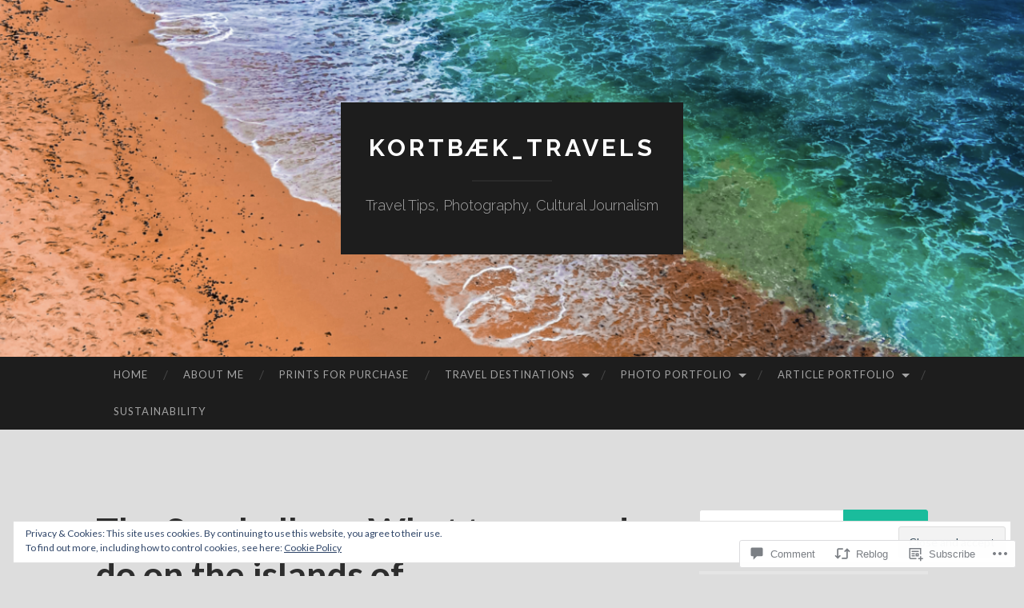

--- FILE ---
content_type: text/html; charset=UTF-8
request_url: https://kortbaektravels.com/2018/05/05/my-seychelles-in-pictures-probably-the-most-beautiful-african-country-i-have-visited/
body_size: 39371
content:
<!DOCTYPE html>
<html lang="en">
<head>
<meta charset="UTF-8">
<meta name="viewport" content="width=device-width, initial-scale=1">
<title>The Seychelles &#8211; What to see and do on the islands of The Seychelles | Kortbæk_Travels</title>
<link rel="profile" href="http://gmpg.org/xfn/11">
<link rel="pingback" href="https://kortbaektravels.com/xmlrpc.php">

<meta name='robots' content='max-image-preview:large' />

<!-- Async WordPress.com Remote Login -->
<script id="wpcom_remote_login_js">
var wpcom_remote_login_extra_auth = '';
function wpcom_remote_login_remove_dom_node_id( element_id ) {
	var dom_node = document.getElementById( element_id );
	if ( dom_node ) { dom_node.parentNode.removeChild( dom_node ); }
}
function wpcom_remote_login_remove_dom_node_classes( class_name ) {
	var dom_nodes = document.querySelectorAll( '.' + class_name );
	for ( var i = 0; i < dom_nodes.length; i++ ) {
		dom_nodes[ i ].parentNode.removeChild( dom_nodes[ i ] );
	}
}
function wpcom_remote_login_final_cleanup() {
	wpcom_remote_login_remove_dom_node_classes( "wpcom_remote_login_msg" );
	wpcom_remote_login_remove_dom_node_id( "wpcom_remote_login_key" );
	wpcom_remote_login_remove_dom_node_id( "wpcom_remote_login_validate" );
	wpcom_remote_login_remove_dom_node_id( "wpcom_remote_login_js" );
	wpcom_remote_login_remove_dom_node_id( "wpcom_request_access_iframe" );
	wpcom_remote_login_remove_dom_node_id( "wpcom_request_access_styles" );
}

// Watch for messages back from the remote login
window.addEventListener( "message", function( e ) {
	if ( e.origin === "https://r-login.wordpress.com" ) {
		var data = {};
		try {
			data = JSON.parse( e.data );
		} catch( e ) {
			wpcom_remote_login_final_cleanup();
			return;
		}

		if ( data.msg === 'LOGIN' ) {
			// Clean up the login check iframe
			wpcom_remote_login_remove_dom_node_id( "wpcom_remote_login_key" );

			var id_regex = new RegExp( /^[0-9]+$/ );
			var token_regex = new RegExp( /^.*|.*|.*$/ );
			if (
				token_regex.test( data.token )
				&& id_regex.test( data.wpcomid )
			) {
				// We have everything we need to ask for a login
				var script = document.createElement( "script" );
				script.setAttribute( "id", "wpcom_remote_login_validate" );
				script.src = '/remote-login.php?wpcom_remote_login=validate'
					+ '&wpcomid=' + data.wpcomid
					+ '&token=' + encodeURIComponent( data.token )
					+ '&host=' + window.location.protocol
					+ '//' + window.location.hostname
					+ '&postid=6132'
					+ '&is_singular=1';
				document.body.appendChild( script );
			}

			return;
		}

		// Safari ITP, not logged in, so redirect
		if ( data.msg === 'LOGIN-REDIRECT' ) {
			window.location = 'https://wordpress.com/log-in?redirect_to=' + window.location.href;
			return;
		}

		// Safari ITP, storage access failed, remove the request
		if ( data.msg === 'LOGIN-REMOVE' ) {
			var css_zap = 'html { -webkit-transition: margin-top 1s; transition: margin-top 1s; } /* 9001 */ html { margin-top: 0 !important; } * html body { margin-top: 0 !important; } @media screen and ( max-width: 782px ) { html { margin-top: 0 !important; } * html body { margin-top: 0 !important; } }';
			var style_zap = document.createElement( 'style' );
			style_zap.type = 'text/css';
			style_zap.appendChild( document.createTextNode( css_zap ) );
			document.body.appendChild( style_zap );

			var e = document.getElementById( 'wpcom_request_access_iframe' );
			e.parentNode.removeChild( e );

			document.cookie = 'wordpress_com_login_access=denied; path=/; max-age=31536000';

			return;
		}

		// Safari ITP
		if ( data.msg === 'REQUEST_ACCESS' ) {
			console.log( 'request access: safari' );

			// Check ITP iframe enable/disable knob
			if ( wpcom_remote_login_extra_auth !== 'safari_itp_iframe' ) {
				return;
			}

			// If we are in a "private window" there is no ITP.
			var private_window = false;
			try {
				var opendb = window.openDatabase( null, null, null, null );
			} catch( e ) {
				private_window = true;
			}

			if ( private_window ) {
				console.log( 'private window' );
				return;
			}

			var iframe = document.createElement( 'iframe' );
			iframe.id = 'wpcom_request_access_iframe';
			iframe.setAttribute( 'scrolling', 'no' );
			iframe.setAttribute( 'sandbox', 'allow-storage-access-by-user-activation allow-scripts allow-same-origin allow-top-navigation-by-user-activation' );
			iframe.src = 'https://r-login.wordpress.com/remote-login.php?wpcom_remote_login=request_access&origin=' + encodeURIComponent( data.origin ) + '&wpcomid=' + encodeURIComponent( data.wpcomid );

			var css = 'html { -webkit-transition: margin-top 1s; transition: margin-top 1s; } /* 9001 */ html { margin-top: 46px !important; } * html body { margin-top: 46px !important; } @media screen and ( max-width: 660px ) { html { margin-top: 71px !important; } * html body { margin-top: 71px !important; } #wpcom_request_access_iframe { display: block; height: 71px !important; } } #wpcom_request_access_iframe { border: 0px; height: 46px; position: fixed; top: 0; left: 0; width: 100%; min-width: 100%; z-index: 99999; background: #23282d; } ';

			var style = document.createElement( 'style' );
			style.type = 'text/css';
			style.id = 'wpcom_request_access_styles';
			style.appendChild( document.createTextNode( css ) );
			document.body.appendChild( style );

			document.body.appendChild( iframe );
		}

		if ( data.msg === 'DONE' ) {
			wpcom_remote_login_final_cleanup();
		}
	}
}, false );

// Inject the remote login iframe after the page has had a chance to load
// more critical resources
window.addEventListener( "DOMContentLoaded", function( e ) {
	var iframe = document.createElement( "iframe" );
	iframe.style.display = "none";
	iframe.setAttribute( "scrolling", "no" );
	iframe.setAttribute( "id", "wpcom_remote_login_key" );
	iframe.src = "https://r-login.wordpress.com/remote-login.php"
		+ "?wpcom_remote_login=key"
		+ "&origin=aHR0cHM6Ly9rb3J0YmFla3RyYXZlbHMuY29t"
		+ "&wpcomid=43515187"
		+ "&time=" + Math.floor( Date.now() / 1000 );
	document.body.appendChild( iframe );
}, false );
</script>
<link rel='dns-prefetch' href='//s0.wp.com' />
<link rel='dns-prefetch' href='//widgets.wp.com' />
<link rel='dns-prefetch' href='//fonts-api.wp.com' />
<link rel='dns-prefetch' href='//af.pubmine.com' />
<link rel="alternate" type="application/rss+xml" title="Kortbæk_Travels &raquo; Feed" href="https://kortbaektravels.com/feed/" />
<link rel="alternate" type="application/rss+xml" title="Kortbæk_Travels &raquo; Comments Feed" href="https://kortbaektravels.com/comments/feed/" />
<link rel="alternate" type="application/rss+xml" title="Kortbæk_Travels &raquo; The Seychelles &#8211; What to see and do on the islands of The&nbsp;Seychelles Comments Feed" href="https://kortbaektravels.com/2018/05/05/my-seychelles-in-pictures-probably-the-most-beautiful-african-country-i-have-visited/feed/" />
	<script type="text/javascript">
		/* <![CDATA[ */
		function addLoadEvent(func) {
			var oldonload = window.onload;
			if (typeof window.onload != 'function') {
				window.onload = func;
			} else {
				window.onload = function () {
					oldonload();
					func();
				}
			}
		}
		/* ]]> */
	</script>
	<link crossorigin='anonymous' rel='stylesheet' id='all-css-0-1' href='/_static/??-eJx9zN0KwjAMhuEbsgZ/5vBAvJbShtE1bYNJKLt7NxEEEQ9fku+Bzi60qlgVijkmm1IV6ClOqAJo67XlhI58B8XC5BUFRBfCfRDZwW9gRmUf8rtBrEJp0WjdPnAzouMm+lX/REoZP+6rtvd7uR3G4XQcr5fzMD8BGYBNRA==&cssminify=yes' type='text/css' media='all' />
<style id='wp-emoji-styles-inline-css'>

	img.wp-smiley, img.emoji {
		display: inline !important;
		border: none !important;
		box-shadow: none !important;
		height: 1em !important;
		width: 1em !important;
		margin: 0 0.07em !important;
		vertical-align: -0.1em !important;
		background: none !important;
		padding: 0 !important;
	}
/*# sourceURL=wp-emoji-styles-inline-css */
</style>
<link crossorigin='anonymous' rel='stylesheet' id='all-css-2-1' href='/wp-content/plugins/gutenberg-core/v22.2.0/build/styles/block-library/style.css?m=1764855221i&cssminify=yes' type='text/css' media='all' />
<style id='wp-block-library-inline-css'>
.has-text-align-justify {
	text-align:justify;
}
.has-text-align-justify{text-align:justify;}

/*# sourceURL=wp-block-library-inline-css */
</style><style id='wp-block-paragraph-inline-css'>
.is-small-text{font-size:.875em}.is-regular-text{font-size:1em}.is-large-text{font-size:2.25em}.is-larger-text{font-size:3em}.has-drop-cap:not(:focus):first-letter{float:left;font-size:8.4em;font-style:normal;font-weight:100;line-height:.68;margin:.05em .1em 0 0;text-transform:uppercase}body.rtl .has-drop-cap:not(:focus):first-letter{float:none;margin-left:.1em}p.has-drop-cap.has-background{overflow:hidden}:root :where(p.has-background){padding:1.25em 2.375em}:where(p.has-text-color:not(.has-link-color)) a{color:inherit}p.has-text-align-left[style*="writing-mode:vertical-lr"],p.has-text-align-right[style*="writing-mode:vertical-rl"]{rotate:180deg}
/*# sourceURL=/wp-content/plugins/gutenberg-core/v22.2.0/build/styles/block-library/paragraph/style.css */
</style>
<style id='wp-block-heading-inline-css'>
h1:where(.wp-block-heading).has-background,h2:where(.wp-block-heading).has-background,h3:where(.wp-block-heading).has-background,h4:where(.wp-block-heading).has-background,h5:where(.wp-block-heading).has-background,h6:where(.wp-block-heading).has-background{padding:1.25em 2.375em}h1.has-text-align-left[style*=writing-mode]:where([style*=vertical-lr]),h1.has-text-align-right[style*=writing-mode]:where([style*=vertical-rl]),h2.has-text-align-left[style*=writing-mode]:where([style*=vertical-lr]),h2.has-text-align-right[style*=writing-mode]:where([style*=vertical-rl]),h3.has-text-align-left[style*=writing-mode]:where([style*=vertical-lr]),h3.has-text-align-right[style*=writing-mode]:where([style*=vertical-rl]),h4.has-text-align-left[style*=writing-mode]:where([style*=vertical-lr]),h4.has-text-align-right[style*=writing-mode]:where([style*=vertical-rl]),h5.has-text-align-left[style*=writing-mode]:where([style*=vertical-lr]),h5.has-text-align-right[style*=writing-mode]:where([style*=vertical-rl]),h6.has-text-align-left[style*=writing-mode]:where([style*=vertical-lr]),h6.has-text-align-right[style*=writing-mode]:where([style*=vertical-rl]){rotate:180deg}
/*# sourceURL=/wp-content/plugins/gutenberg-core/v22.2.0/build/styles/block-library/heading/style.css */
</style>
<style id='wp-block-image-inline-css'>
.wp-block-image>a,.wp-block-image>figure>a{display:inline-block}.wp-block-image img{box-sizing:border-box;height:auto;max-width:100%;vertical-align:bottom}@media not (prefers-reduced-motion){.wp-block-image img.hide{visibility:hidden}.wp-block-image img.show{animation:show-content-image .4s}}.wp-block-image[style*=border-radius] img,.wp-block-image[style*=border-radius]>a{border-radius:inherit}.wp-block-image.has-custom-border img{box-sizing:border-box}.wp-block-image.aligncenter{text-align:center}.wp-block-image.alignfull>a,.wp-block-image.alignwide>a{width:100%}.wp-block-image.alignfull img,.wp-block-image.alignwide img{height:auto;width:100%}.wp-block-image .aligncenter,.wp-block-image .alignleft,.wp-block-image .alignright,.wp-block-image.aligncenter,.wp-block-image.alignleft,.wp-block-image.alignright{display:table}.wp-block-image .aligncenter>figcaption,.wp-block-image .alignleft>figcaption,.wp-block-image .alignright>figcaption,.wp-block-image.aligncenter>figcaption,.wp-block-image.alignleft>figcaption,.wp-block-image.alignright>figcaption{caption-side:bottom;display:table-caption}.wp-block-image .alignleft{float:left;margin:.5em 1em .5em 0}.wp-block-image .alignright{float:right;margin:.5em 0 .5em 1em}.wp-block-image .aligncenter{margin-left:auto;margin-right:auto}.wp-block-image :where(figcaption){margin-bottom:1em;margin-top:.5em}.wp-block-image.is-style-circle-mask img{border-radius:9999px}@supports ((-webkit-mask-image:none) or (mask-image:none)) or (-webkit-mask-image:none){.wp-block-image.is-style-circle-mask img{border-radius:0;-webkit-mask-image:url('data:image/svg+xml;utf8,<svg viewBox="0 0 100 100" xmlns="http://www.w3.org/2000/svg"><circle cx="50" cy="50" r="50"/></svg>');mask-image:url('data:image/svg+xml;utf8,<svg viewBox="0 0 100 100" xmlns="http://www.w3.org/2000/svg"><circle cx="50" cy="50" r="50"/></svg>');mask-mode:alpha;-webkit-mask-position:center;mask-position:center;-webkit-mask-repeat:no-repeat;mask-repeat:no-repeat;-webkit-mask-size:contain;mask-size:contain}}:root :where(.wp-block-image.is-style-rounded img,.wp-block-image .is-style-rounded img){border-radius:9999px}.wp-block-image figure{margin:0}.wp-lightbox-container{display:flex;flex-direction:column;position:relative}.wp-lightbox-container img{cursor:zoom-in}.wp-lightbox-container img:hover+button{opacity:1}.wp-lightbox-container button{align-items:center;backdrop-filter:blur(16px) saturate(180%);background-color:#5a5a5a40;border:none;border-radius:4px;cursor:zoom-in;display:flex;height:20px;justify-content:center;opacity:0;padding:0;position:absolute;right:16px;text-align:center;top:16px;width:20px;z-index:100}@media not (prefers-reduced-motion){.wp-lightbox-container button{transition:opacity .2s ease}}.wp-lightbox-container button:focus-visible{outline:3px auto #5a5a5a40;outline:3px auto -webkit-focus-ring-color;outline-offset:3px}.wp-lightbox-container button:hover{cursor:pointer;opacity:1}.wp-lightbox-container button:focus{opacity:1}.wp-lightbox-container button:focus,.wp-lightbox-container button:hover,.wp-lightbox-container button:not(:hover):not(:active):not(.has-background){background-color:#5a5a5a40;border:none}.wp-lightbox-overlay{box-sizing:border-box;cursor:zoom-out;height:100vh;left:0;overflow:hidden;position:fixed;top:0;visibility:hidden;width:100%;z-index:100000}.wp-lightbox-overlay .close-button{align-items:center;cursor:pointer;display:flex;justify-content:center;min-height:40px;min-width:40px;padding:0;position:absolute;right:calc(env(safe-area-inset-right) + 16px);top:calc(env(safe-area-inset-top) + 16px);z-index:5000000}.wp-lightbox-overlay .close-button:focus,.wp-lightbox-overlay .close-button:hover,.wp-lightbox-overlay .close-button:not(:hover):not(:active):not(.has-background){background:none;border:none}.wp-lightbox-overlay .lightbox-image-container{height:var(--wp--lightbox-container-height);left:50%;overflow:hidden;position:absolute;top:50%;transform:translate(-50%,-50%);transform-origin:top left;width:var(--wp--lightbox-container-width);z-index:9999999999}.wp-lightbox-overlay .wp-block-image{align-items:center;box-sizing:border-box;display:flex;height:100%;justify-content:center;margin:0;position:relative;transform-origin:0 0;width:100%;z-index:3000000}.wp-lightbox-overlay .wp-block-image img{height:var(--wp--lightbox-image-height);min-height:var(--wp--lightbox-image-height);min-width:var(--wp--lightbox-image-width);width:var(--wp--lightbox-image-width)}.wp-lightbox-overlay .wp-block-image figcaption{display:none}.wp-lightbox-overlay button{background:none;border:none}.wp-lightbox-overlay .scrim{background-color:#fff;height:100%;opacity:.9;position:absolute;width:100%;z-index:2000000}.wp-lightbox-overlay.active{visibility:visible}@media not (prefers-reduced-motion){.wp-lightbox-overlay.active{animation:turn-on-visibility .25s both}.wp-lightbox-overlay.active img{animation:turn-on-visibility .35s both}.wp-lightbox-overlay.show-closing-animation:not(.active){animation:turn-off-visibility .35s both}.wp-lightbox-overlay.show-closing-animation:not(.active) img{animation:turn-off-visibility .25s both}.wp-lightbox-overlay.zoom.active{animation:none;opacity:1;visibility:visible}.wp-lightbox-overlay.zoom.active .lightbox-image-container{animation:lightbox-zoom-in .4s}.wp-lightbox-overlay.zoom.active .lightbox-image-container img{animation:none}.wp-lightbox-overlay.zoom.active .scrim{animation:turn-on-visibility .4s forwards}.wp-lightbox-overlay.zoom.show-closing-animation:not(.active){animation:none}.wp-lightbox-overlay.zoom.show-closing-animation:not(.active) .lightbox-image-container{animation:lightbox-zoom-out .4s}.wp-lightbox-overlay.zoom.show-closing-animation:not(.active) .lightbox-image-container img{animation:none}.wp-lightbox-overlay.zoom.show-closing-animation:not(.active) .scrim{animation:turn-off-visibility .4s forwards}}@keyframes show-content-image{0%{visibility:hidden}99%{visibility:hidden}to{visibility:visible}}@keyframes turn-on-visibility{0%{opacity:0}to{opacity:1}}@keyframes turn-off-visibility{0%{opacity:1;visibility:visible}99%{opacity:0;visibility:visible}to{opacity:0;visibility:hidden}}@keyframes lightbox-zoom-in{0%{transform:translate(calc((-100vw + var(--wp--lightbox-scrollbar-width))/2 + var(--wp--lightbox-initial-left-position)),calc(-50vh + var(--wp--lightbox-initial-top-position))) scale(var(--wp--lightbox-scale))}to{transform:translate(-50%,-50%) scale(1)}}@keyframes lightbox-zoom-out{0%{transform:translate(-50%,-50%) scale(1);visibility:visible}99%{visibility:visible}to{transform:translate(calc((-100vw + var(--wp--lightbox-scrollbar-width))/2 + var(--wp--lightbox-initial-left-position)),calc(-50vh + var(--wp--lightbox-initial-top-position))) scale(var(--wp--lightbox-scale));visibility:hidden}}
/*# sourceURL=/wp-content/plugins/gutenberg-core/v22.2.0/build/styles/block-library/image/style.css */
</style>
<style id='global-styles-inline-css'>
:root{--wp--preset--aspect-ratio--square: 1;--wp--preset--aspect-ratio--4-3: 4/3;--wp--preset--aspect-ratio--3-4: 3/4;--wp--preset--aspect-ratio--3-2: 3/2;--wp--preset--aspect-ratio--2-3: 2/3;--wp--preset--aspect-ratio--16-9: 16/9;--wp--preset--aspect-ratio--9-16: 9/16;--wp--preset--color--black: #000000;--wp--preset--color--cyan-bluish-gray: #abb8c3;--wp--preset--color--white: #ffffff;--wp--preset--color--pale-pink: #f78da7;--wp--preset--color--vivid-red: #cf2e2e;--wp--preset--color--luminous-vivid-orange: #ff6900;--wp--preset--color--luminous-vivid-amber: #fcb900;--wp--preset--color--light-green-cyan: #7bdcb5;--wp--preset--color--vivid-green-cyan: #00d084;--wp--preset--color--pale-cyan-blue: #8ed1fc;--wp--preset--color--vivid-cyan-blue: #0693e3;--wp--preset--color--vivid-purple: #9b51e0;--wp--preset--gradient--vivid-cyan-blue-to-vivid-purple: linear-gradient(135deg,rgb(6,147,227) 0%,rgb(155,81,224) 100%);--wp--preset--gradient--light-green-cyan-to-vivid-green-cyan: linear-gradient(135deg,rgb(122,220,180) 0%,rgb(0,208,130) 100%);--wp--preset--gradient--luminous-vivid-amber-to-luminous-vivid-orange: linear-gradient(135deg,rgb(252,185,0) 0%,rgb(255,105,0) 100%);--wp--preset--gradient--luminous-vivid-orange-to-vivid-red: linear-gradient(135deg,rgb(255,105,0) 0%,rgb(207,46,46) 100%);--wp--preset--gradient--very-light-gray-to-cyan-bluish-gray: linear-gradient(135deg,rgb(238,238,238) 0%,rgb(169,184,195) 100%);--wp--preset--gradient--cool-to-warm-spectrum: linear-gradient(135deg,rgb(74,234,220) 0%,rgb(151,120,209) 20%,rgb(207,42,186) 40%,rgb(238,44,130) 60%,rgb(251,105,98) 80%,rgb(254,248,76) 100%);--wp--preset--gradient--blush-light-purple: linear-gradient(135deg,rgb(255,206,236) 0%,rgb(152,150,240) 100%);--wp--preset--gradient--blush-bordeaux: linear-gradient(135deg,rgb(254,205,165) 0%,rgb(254,45,45) 50%,rgb(107,0,62) 100%);--wp--preset--gradient--luminous-dusk: linear-gradient(135deg,rgb(255,203,112) 0%,rgb(199,81,192) 50%,rgb(65,88,208) 100%);--wp--preset--gradient--pale-ocean: linear-gradient(135deg,rgb(255,245,203) 0%,rgb(182,227,212) 50%,rgb(51,167,181) 100%);--wp--preset--gradient--electric-grass: linear-gradient(135deg,rgb(202,248,128) 0%,rgb(113,206,126) 100%);--wp--preset--gradient--midnight: linear-gradient(135deg,rgb(2,3,129) 0%,rgb(40,116,252) 100%);--wp--preset--font-size--small: 13px;--wp--preset--font-size--medium: 20px;--wp--preset--font-size--large: 36px;--wp--preset--font-size--x-large: 42px;--wp--preset--font-family--albert-sans: 'Albert Sans', sans-serif;--wp--preset--font-family--alegreya: Alegreya, serif;--wp--preset--font-family--arvo: Arvo, serif;--wp--preset--font-family--bodoni-moda: 'Bodoni Moda', serif;--wp--preset--font-family--bricolage-grotesque: 'Bricolage Grotesque', sans-serif;--wp--preset--font-family--cabin: Cabin, sans-serif;--wp--preset--font-family--chivo: Chivo, sans-serif;--wp--preset--font-family--commissioner: Commissioner, sans-serif;--wp--preset--font-family--cormorant: Cormorant, serif;--wp--preset--font-family--courier-prime: 'Courier Prime', monospace;--wp--preset--font-family--crimson-pro: 'Crimson Pro', serif;--wp--preset--font-family--dm-mono: 'DM Mono', monospace;--wp--preset--font-family--dm-sans: 'DM Sans', sans-serif;--wp--preset--font-family--dm-serif-display: 'DM Serif Display', serif;--wp--preset--font-family--domine: Domine, serif;--wp--preset--font-family--eb-garamond: 'EB Garamond', serif;--wp--preset--font-family--epilogue: Epilogue, sans-serif;--wp--preset--font-family--fahkwang: Fahkwang, sans-serif;--wp--preset--font-family--figtree: Figtree, sans-serif;--wp--preset--font-family--fira-sans: 'Fira Sans', sans-serif;--wp--preset--font-family--fjalla-one: 'Fjalla One', sans-serif;--wp--preset--font-family--fraunces: Fraunces, serif;--wp--preset--font-family--gabarito: Gabarito, system-ui;--wp--preset--font-family--ibm-plex-mono: 'IBM Plex Mono', monospace;--wp--preset--font-family--ibm-plex-sans: 'IBM Plex Sans', sans-serif;--wp--preset--font-family--ibarra-real-nova: 'Ibarra Real Nova', serif;--wp--preset--font-family--instrument-serif: 'Instrument Serif', serif;--wp--preset--font-family--inter: Inter, sans-serif;--wp--preset--font-family--josefin-sans: 'Josefin Sans', sans-serif;--wp--preset--font-family--jost: Jost, sans-serif;--wp--preset--font-family--libre-baskerville: 'Libre Baskerville', serif;--wp--preset--font-family--libre-franklin: 'Libre Franklin', sans-serif;--wp--preset--font-family--literata: Literata, serif;--wp--preset--font-family--lora: Lora, serif;--wp--preset--font-family--merriweather: Merriweather, serif;--wp--preset--font-family--montserrat: Montserrat, sans-serif;--wp--preset--font-family--newsreader: Newsreader, serif;--wp--preset--font-family--noto-sans-mono: 'Noto Sans Mono', sans-serif;--wp--preset--font-family--nunito: Nunito, sans-serif;--wp--preset--font-family--open-sans: 'Open Sans', sans-serif;--wp--preset--font-family--overpass: Overpass, sans-serif;--wp--preset--font-family--pt-serif: 'PT Serif', serif;--wp--preset--font-family--petrona: Petrona, serif;--wp--preset--font-family--piazzolla: Piazzolla, serif;--wp--preset--font-family--playfair-display: 'Playfair Display', serif;--wp--preset--font-family--plus-jakarta-sans: 'Plus Jakarta Sans', sans-serif;--wp--preset--font-family--poppins: Poppins, sans-serif;--wp--preset--font-family--raleway: Raleway, sans-serif;--wp--preset--font-family--roboto: Roboto, sans-serif;--wp--preset--font-family--roboto-slab: 'Roboto Slab', serif;--wp--preset--font-family--rubik: Rubik, sans-serif;--wp--preset--font-family--rufina: Rufina, serif;--wp--preset--font-family--sora: Sora, sans-serif;--wp--preset--font-family--source-sans-3: 'Source Sans 3', sans-serif;--wp--preset--font-family--source-serif-4: 'Source Serif 4', serif;--wp--preset--font-family--space-mono: 'Space Mono', monospace;--wp--preset--font-family--syne: Syne, sans-serif;--wp--preset--font-family--texturina: Texturina, serif;--wp--preset--font-family--urbanist: Urbanist, sans-serif;--wp--preset--font-family--work-sans: 'Work Sans', sans-serif;--wp--preset--spacing--20: 0.44rem;--wp--preset--spacing--30: 0.67rem;--wp--preset--spacing--40: 1rem;--wp--preset--spacing--50: 1.5rem;--wp--preset--spacing--60: 2.25rem;--wp--preset--spacing--70: 3.38rem;--wp--preset--spacing--80: 5.06rem;--wp--preset--shadow--natural: 6px 6px 9px rgba(0, 0, 0, 0.2);--wp--preset--shadow--deep: 12px 12px 50px rgba(0, 0, 0, 0.4);--wp--preset--shadow--sharp: 6px 6px 0px rgba(0, 0, 0, 0.2);--wp--preset--shadow--outlined: 6px 6px 0px -3px rgb(255, 255, 255), 6px 6px rgb(0, 0, 0);--wp--preset--shadow--crisp: 6px 6px 0px rgb(0, 0, 0);}:where(.is-layout-flex){gap: 0.5em;}:where(.is-layout-grid){gap: 0.5em;}body .is-layout-flex{display: flex;}.is-layout-flex{flex-wrap: wrap;align-items: center;}.is-layout-flex > :is(*, div){margin: 0;}body .is-layout-grid{display: grid;}.is-layout-grid > :is(*, div){margin: 0;}:where(.wp-block-columns.is-layout-flex){gap: 2em;}:where(.wp-block-columns.is-layout-grid){gap: 2em;}:where(.wp-block-post-template.is-layout-flex){gap: 1.25em;}:where(.wp-block-post-template.is-layout-grid){gap: 1.25em;}.has-black-color{color: var(--wp--preset--color--black) !important;}.has-cyan-bluish-gray-color{color: var(--wp--preset--color--cyan-bluish-gray) !important;}.has-white-color{color: var(--wp--preset--color--white) !important;}.has-pale-pink-color{color: var(--wp--preset--color--pale-pink) !important;}.has-vivid-red-color{color: var(--wp--preset--color--vivid-red) !important;}.has-luminous-vivid-orange-color{color: var(--wp--preset--color--luminous-vivid-orange) !important;}.has-luminous-vivid-amber-color{color: var(--wp--preset--color--luminous-vivid-amber) !important;}.has-light-green-cyan-color{color: var(--wp--preset--color--light-green-cyan) !important;}.has-vivid-green-cyan-color{color: var(--wp--preset--color--vivid-green-cyan) !important;}.has-pale-cyan-blue-color{color: var(--wp--preset--color--pale-cyan-blue) !important;}.has-vivid-cyan-blue-color{color: var(--wp--preset--color--vivid-cyan-blue) !important;}.has-vivid-purple-color{color: var(--wp--preset--color--vivid-purple) !important;}.has-black-background-color{background-color: var(--wp--preset--color--black) !important;}.has-cyan-bluish-gray-background-color{background-color: var(--wp--preset--color--cyan-bluish-gray) !important;}.has-white-background-color{background-color: var(--wp--preset--color--white) !important;}.has-pale-pink-background-color{background-color: var(--wp--preset--color--pale-pink) !important;}.has-vivid-red-background-color{background-color: var(--wp--preset--color--vivid-red) !important;}.has-luminous-vivid-orange-background-color{background-color: var(--wp--preset--color--luminous-vivid-orange) !important;}.has-luminous-vivid-amber-background-color{background-color: var(--wp--preset--color--luminous-vivid-amber) !important;}.has-light-green-cyan-background-color{background-color: var(--wp--preset--color--light-green-cyan) !important;}.has-vivid-green-cyan-background-color{background-color: var(--wp--preset--color--vivid-green-cyan) !important;}.has-pale-cyan-blue-background-color{background-color: var(--wp--preset--color--pale-cyan-blue) !important;}.has-vivid-cyan-blue-background-color{background-color: var(--wp--preset--color--vivid-cyan-blue) !important;}.has-vivid-purple-background-color{background-color: var(--wp--preset--color--vivid-purple) !important;}.has-black-border-color{border-color: var(--wp--preset--color--black) !important;}.has-cyan-bluish-gray-border-color{border-color: var(--wp--preset--color--cyan-bluish-gray) !important;}.has-white-border-color{border-color: var(--wp--preset--color--white) !important;}.has-pale-pink-border-color{border-color: var(--wp--preset--color--pale-pink) !important;}.has-vivid-red-border-color{border-color: var(--wp--preset--color--vivid-red) !important;}.has-luminous-vivid-orange-border-color{border-color: var(--wp--preset--color--luminous-vivid-orange) !important;}.has-luminous-vivid-amber-border-color{border-color: var(--wp--preset--color--luminous-vivid-amber) !important;}.has-light-green-cyan-border-color{border-color: var(--wp--preset--color--light-green-cyan) !important;}.has-vivid-green-cyan-border-color{border-color: var(--wp--preset--color--vivid-green-cyan) !important;}.has-pale-cyan-blue-border-color{border-color: var(--wp--preset--color--pale-cyan-blue) !important;}.has-vivid-cyan-blue-border-color{border-color: var(--wp--preset--color--vivid-cyan-blue) !important;}.has-vivid-purple-border-color{border-color: var(--wp--preset--color--vivid-purple) !important;}.has-vivid-cyan-blue-to-vivid-purple-gradient-background{background: var(--wp--preset--gradient--vivid-cyan-blue-to-vivid-purple) !important;}.has-light-green-cyan-to-vivid-green-cyan-gradient-background{background: var(--wp--preset--gradient--light-green-cyan-to-vivid-green-cyan) !important;}.has-luminous-vivid-amber-to-luminous-vivid-orange-gradient-background{background: var(--wp--preset--gradient--luminous-vivid-amber-to-luminous-vivid-orange) !important;}.has-luminous-vivid-orange-to-vivid-red-gradient-background{background: var(--wp--preset--gradient--luminous-vivid-orange-to-vivid-red) !important;}.has-very-light-gray-to-cyan-bluish-gray-gradient-background{background: var(--wp--preset--gradient--very-light-gray-to-cyan-bluish-gray) !important;}.has-cool-to-warm-spectrum-gradient-background{background: var(--wp--preset--gradient--cool-to-warm-spectrum) !important;}.has-blush-light-purple-gradient-background{background: var(--wp--preset--gradient--blush-light-purple) !important;}.has-blush-bordeaux-gradient-background{background: var(--wp--preset--gradient--blush-bordeaux) !important;}.has-luminous-dusk-gradient-background{background: var(--wp--preset--gradient--luminous-dusk) !important;}.has-pale-ocean-gradient-background{background: var(--wp--preset--gradient--pale-ocean) !important;}.has-electric-grass-gradient-background{background: var(--wp--preset--gradient--electric-grass) !important;}.has-midnight-gradient-background{background: var(--wp--preset--gradient--midnight) !important;}.has-small-font-size{font-size: var(--wp--preset--font-size--small) !important;}.has-medium-font-size{font-size: var(--wp--preset--font-size--medium) !important;}.has-large-font-size{font-size: var(--wp--preset--font-size--large) !important;}.has-x-large-font-size{font-size: var(--wp--preset--font-size--x-large) !important;}.has-albert-sans-font-family{font-family: var(--wp--preset--font-family--albert-sans) !important;}.has-alegreya-font-family{font-family: var(--wp--preset--font-family--alegreya) !important;}.has-arvo-font-family{font-family: var(--wp--preset--font-family--arvo) !important;}.has-bodoni-moda-font-family{font-family: var(--wp--preset--font-family--bodoni-moda) !important;}.has-bricolage-grotesque-font-family{font-family: var(--wp--preset--font-family--bricolage-grotesque) !important;}.has-cabin-font-family{font-family: var(--wp--preset--font-family--cabin) !important;}.has-chivo-font-family{font-family: var(--wp--preset--font-family--chivo) !important;}.has-commissioner-font-family{font-family: var(--wp--preset--font-family--commissioner) !important;}.has-cormorant-font-family{font-family: var(--wp--preset--font-family--cormorant) !important;}.has-courier-prime-font-family{font-family: var(--wp--preset--font-family--courier-prime) !important;}.has-crimson-pro-font-family{font-family: var(--wp--preset--font-family--crimson-pro) !important;}.has-dm-mono-font-family{font-family: var(--wp--preset--font-family--dm-mono) !important;}.has-dm-sans-font-family{font-family: var(--wp--preset--font-family--dm-sans) !important;}.has-dm-serif-display-font-family{font-family: var(--wp--preset--font-family--dm-serif-display) !important;}.has-domine-font-family{font-family: var(--wp--preset--font-family--domine) !important;}.has-eb-garamond-font-family{font-family: var(--wp--preset--font-family--eb-garamond) !important;}.has-epilogue-font-family{font-family: var(--wp--preset--font-family--epilogue) !important;}.has-fahkwang-font-family{font-family: var(--wp--preset--font-family--fahkwang) !important;}.has-figtree-font-family{font-family: var(--wp--preset--font-family--figtree) !important;}.has-fira-sans-font-family{font-family: var(--wp--preset--font-family--fira-sans) !important;}.has-fjalla-one-font-family{font-family: var(--wp--preset--font-family--fjalla-one) !important;}.has-fraunces-font-family{font-family: var(--wp--preset--font-family--fraunces) !important;}.has-gabarito-font-family{font-family: var(--wp--preset--font-family--gabarito) !important;}.has-ibm-plex-mono-font-family{font-family: var(--wp--preset--font-family--ibm-plex-mono) !important;}.has-ibm-plex-sans-font-family{font-family: var(--wp--preset--font-family--ibm-plex-sans) !important;}.has-ibarra-real-nova-font-family{font-family: var(--wp--preset--font-family--ibarra-real-nova) !important;}.has-instrument-serif-font-family{font-family: var(--wp--preset--font-family--instrument-serif) !important;}.has-inter-font-family{font-family: var(--wp--preset--font-family--inter) !important;}.has-josefin-sans-font-family{font-family: var(--wp--preset--font-family--josefin-sans) !important;}.has-jost-font-family{font-family: var(--wp--preset--font-family--jost) !important;}.has-libre-baskerville-font-family{font-family: var(--wp--preset--font-family--libre-baskerville) !important;}.has-libre-franklin-font-family{font-family: var(--wp--preset--font-family--libre-franklin) !important;}.has-literata-font-family{font-family: var(--wp--preset--font-family--literata) !important;}.has-lora-font-family{font-family: var(--wp--preset--font-family--lora) !important;}.has-merriweather-font-family{font-family: var(--wp--preset--font-family--merriweather) !important;}.has-montserrat-font-family{font-family: var(--wp--preset--font-family--montserrat) !important;}.has-newsreader-font-family{font-family: var(--wp--preset--font-family--newsreader) !important;}.has-noto-sans-mono-font-family{font-family: var(--wp--preset--font-family--noto-sans-mono) !important;}.has-nunito-font-family{font-family: var(--wp--preset--font-family--nunito) !important;}.has-open-sans-font-family{font-family: var(--wp--preset--font-family--open-sans) !important;}.has-overpass-font-family{font-family: var(--wp--preset--font-family--overpass) !important;}.has-pt-serif-font-family{font-family: var(--wp--preset--font-family--pt-serif) !important;}.has-petrona-font-family{font-family: var(--wp--preset--font-family--petrona) !important;}.has-piazzolla-font-family{font-family: var(--wp--preset--font-family--piazzolla) !important;}.has-playfair-display-font-family{font-family: var(--wp--preset--font-family--playfair-display) !important;}.has-plus-jakarta-sans-font-family{font-family: var(--wp--preset--font-family--plus-jakarta-sans) !important;}.has-poppins-font-family{font-family: var(--wp--preset--font-family--poppins) !important;}.has-raleway-font-family{font-family: var(--wp--preset--font-family--raleway) !important;}.has-roboto-font-family{font-family: var(--wp--preset--font-family--roboto) !important;}.has-roboto-slab-font-family{font-family: var(--wp--preset--font-family--roboto-slab) !important;}.has-rubik-font-family{font-family: var(--wp--preset--font-family--rubik) !important;}.has-rufina-font-family{font-family: var(--wp--preset--font-family--rufina) !important;}.has-sora-font-family{font-family: var(--wp--preset--font-family--sora) !important;}.has-source-sans-3-font-family{font-family: var(--wp--preset--font-family--source-sans-3) !important;}.has-source-serif-4-font-family{font-family: var(--wp--preset--font-family--source-serif-4) !important;}.has-space-mono-font-family{font-family: var(--wp--preset--font-family--space-mono) !important;}.has-syne-font-family{font-family: var(--wp--preset--font-family--syne) !important;}.has-texturina-font-family{font-family: var(--wp--preset--font-family--texturina) !important;}.has-urbanist-font-family{font-family: var(--wp--preset--font-family--urbanist) !important;}.has-work-sans-font-family{font-family: var(--wp--preset--font-family--work-sans) !important;}
/*# sourceURL=global-styles-inline-css */
</style>

<style id='classic-theme-styles-inline-css'>
/*! This file is auto-generated */
.wp-block-button__link{color:#fff;background-color:#32373c;border-radius:9999px;box-shadow:none;text-decoration:none;padding:calc(.667em + 2px) calc(1.333em + 2px);font-size:1.125em}.wp-block-file__button{background:#32373c;color:#fff;text-decoration:none}
/*# sourceURL=/wp-includes/css/classic-themes.min.css */
</style>
<link crossorigin='anonymous' rel='stylesheet' id='all-css-4-1' href='/_static/??[base64]/f/NV/HKZh/BzH99MVEMJ9yw==&cssminify=yes' type='text/css' media='all' />
<link rel='stylesheet' id='verbum-gutenberg-css-css' href='https://widgets.wp.com/verbum-block-editor/block-editor.css?ver=1738686361' media='all' />
<link rel='stylesheet' id='hemingway-rewritten-fonts-css' href='https://fonts-api.wp.com/css?family=Raleway%3A400%2C300%2C700%7CLato%3A400%2C700%2C400italic%2C700italic&#038;subset=latin%2Clatin-ext' media='all' />
<link crossorigin='anonymous' rel='stylesheet' id='all-css-8-1' href='/_static/??-eJyFjtEKwjAMRX/IGsbUPYmfIl2JNbNNS9NS9vd24sNEmW/3kJzLhRqVCZyRM+Q7ehSIZYSWiG3Vs0pYE+V2B8mzw70R2cFK8kVFVyyxwIQ5avN4M0hhuBIbsMiYqAnyO351/hmydL7GqBpN8FuTEo4u2BYttK8VbkkWg3LB6EyBP0DdnKa0qBd/7oZTPxyHrj9MT3f6epw=&cssminify=yes' type='text/css' media='all' />
<style id='hemingway-rewritten-style-inline-css'>
.entry-categories, .entry-tags { clip: rect(1px, 1px, 1px, 1px); height: 1px; position: absolute; overflow: hidden; width: 1px; }
/*# sourceURL=hemingway-rewritten-style-inline-css */
</style>
<link crossorigin='anonymous' rel='stylesheet' id='print-css-9-1' href='/wp-content/mu-plugins/global-print/global-print.css?m=1465851035i&cssminify=yes' type='text/css' media='print' />
<style id='jetpack-global-styles-frontend-style-inline-css'>
:root { --font-headings: unset; --font-base: unset; --font-headings-default: -apple-system,BlinkMacSystemFont,"Segoe UI",Roboto,Oxygen-Sans,Ubuntu,Cantarell,"Helvetica Neue",sans-serif; --font-base-default: -apple-system,BlinkMacSystemFont,"Segoe UI",Roboto,Oxygen-Sans,Ubuntu,Cantarell,"Helvetica Neue",sans-serif;}
/*# sourceURL=jetpack-global-styles-frontend-style-inline-css */
</style>
<link crossorigin='anonymous' rel='stylesheet' id='all-css-12-1' href='/_static/??-eJyNjcsKAjEMRX/IGtQZBxfip0hMS9sxTYppGfx7H7gRN+7ugcs5sFRHKi1Ig9Jd5R6zGMyhVaTrh8G6QFHfORhYwlvw6P39PbPENZmt4G/ROQuBKWVkxxrVvuBH1lIoz2waILJekF+HUzlupnG3nQ77YZwfuRJIaQ==&cssminify=yes' type='text/css' media='all' />
<script type="text/javascript" id="jetpack_related-posts-js-extra">
/* <![CDATA[ */
var related_posts_js_options = {"post_heading":"h4"};
//# sourceURL=jetpack_related-posts-js-extra
/* ]]> */
</script>
<script type="text/javascript" id="wpcom-actionbar-placeholder-js-extra">
/* <![CDATA[ */
var actionbardata = {"siteID":"43515187","postID":"6132","siteURL":"https://kortbaektravels.com","xhrURL":"https://kortbaektravels.com/wp-admin/admin-ajax.php","nonce":"8d63a61e57","isLoggedIn":"","statusMessage":"","subsEmailDefault":"instantly","proxyScriptUrl":"https://s0.wp.com/wp-content/js/wpcom-proxy-request.js?m=1513050504i&amp;ver=20211021","shortlink":"https://wp.me/p2WAhR-1AU","i18n":{"followedText":"New posts from this site will now appear in your \u003Ca href=\"https://wordpress.com/reader\"\u003EReader\u003C/a\u003E","foldBar":"Collapse this bar","unfoldBar":"Expand this bar","shortLinkCopied":"Shortlink copied to clipboard."}};
//# sourceURL=wpcom-actionbar-placeholder-js-extra
/* ]]> */
</script>
<script type="text/javascript" id="jetpack-mu-wpcom-settings-js-before">
/* <![CDATA[ */
var JETPACK_MU_WPCOM_SETTINGS = {"assetsUrl":"https://s0.wp.com/wp-content/mu-plugins/jetpack-mu-wpcom-plugin/sun/jetpack_vendor/automattic/jetpack-mu-wpcom/src/build/"};
//# sourceURL=jetpack-mu-wpcom-settings-js-before
/* ]]> */
</script>
<script crossorigin='anonymous' type='text/javascript'  src='/_static/??-eJxdjd0KAiEQhV+o2clg2b2JHiVcFdF0HBxt6+3bhYjq6vBx/nBlMIWao4a5A6fuAwlG11ib25tROuE1kMGlh2SxuqSbs8BFmvzSkAMNUQ74tRu3TGrAtTye/96Siv+8rqVabQVM0iJO9qLJjPfTLkCFwFuu28Qln9U0jkelpnmOL35BR9g='></script>
<script type="text/javascript" id="rlt-proxy-js-after">
/* <![CDATA[ */
	rltInitialize( {"token":null,"iframeOrigins":["https:\/\/widgets.wp.com"]} );
//# sourceURL=rlt-proxy-js-after
/* ]]> */
</script>
<link rel="EditURI" type="application/rsd+xml" title="RSD" href="https://mutuks.wordpress.com/xmlrpc.php?rsd" />
<meta name="generator" content="WordPress.com" />
<link rel="canonical" href="https://kortbaektravels.com/2018/05/05/my-seychelles-in-pictures-probably-the-most-beautiful-african-country-i-have-visited/" />
<link rel='shortlink' href='https://wp.me/p2WAhR-1AU' />
<link rel="alternate" type="application/json+oembed" href="https://public-api.wordpress.com/oembed/?format=json&amp;url=https%3A%2F%2Fkortbaektravels.com%2F2018%2F05%2F05%2Fmy-seychelles-in-pictures-probably-the-most-beautiful-african-country-i-have-visited%2F&amp;for=wpcom-auto-discovery" /><link rel="alternate" type="application/xml+oembed" href="https://public-api.wordpress.com/oembed/?format=xml&amp;url=https%3A%2F%2Fkortbaektravels.com%2F2018%2F05%2F05%2Fmy-seychelles-in-pictures-probably-the-most-beautiful-african-country-i-have-visited%2F&amp;for=wpcom-auto-discovery" />
<!-- Jetpack Open Graph Tags -->
<meta property="og:type" content="article" />
<meta property="og:title" content="The Seychelles &#8211; What to see and do on the islands of The Seychelles" />
<meta property="og:url" content="https://kortbaektravels.com/2018/05/05/my-seychelles-in-pictures-probably-the-most-beautiful-african-country-i-have-visited/" />
<meta property="og:description" content="The Seychelles are a truly spectacular group of islands off the coast of Africa. Life here is placid and free of the stress and fusiness of Western civillasation yet it&#8217;s also a nation with o…" />
<meta property="article:published_time" content="2018-05-05T22:50:58+00:00" />
<meta property="article:modified_time" content="2020-04-12T20:02:06+00:00" />
<meta property="og:site_name" content="Kortbæk_Travels" />
<meta property="og:image" content="https://kortbaektravels.com/wp-content/uploads/2020/04/screenshot-2020-04-11-at-19.51.20.png" />
<meta property="og:image:width" content="1336" />
<meta property="og:image:height" content="892" />
<meta property="og:image:alt" content="" />
<meta property="og:locale" content="en_US" />
<meta property="article:publisher" content="https://www.facebook.com/WordPresscom" />
<meta name="twitter:creator" content="@AllanMutuks" />
<meta name="twitter:site" content="@AllanMutuks" />
<meta name="twitter:text:title" content="The Seychelles &#8211; What to see and do on the islands of The&nbsp;Seychelles" />
<meta name="twitter:image" content="https://kortbaektravels.com/wp-content/uploads/2020/04/screenshot-2020-04-11-at-19.51.20.png?w=640" />
<meta name="twitter:card" content="summary_large_image" />

<!-- End Jetpack Open Graph Tags -->
<link rel="shortcut icon" type="image/x-icon" href="https://secure.gravatar.com/blavatar/a7a5ff6384acc1232ed750721e84e28953289854b8df7337e870f33aaf220953?s=32" sizes="16x16" />
<link rel="icon" type="image/x-icon" href="https://secure.gravatar.com/blavatar/a7a5ff6384acc1232ed750721e84e28953289854b8df7337e870f33aaf220953?s=32" sizes="16x16" />
<link rel="apple-touch-icon" href="https://secure.gravatar.com/blavatar/a7a5ff6384acc1232ed750721e84e28953289854b8df7337e870f33aaf220953?s=114" />
<link rel='openid.server' href='https://kortbaektravels.com/?openidserver=1' />
<link rel='openid.delegate' href='https://kortbaektravels.com/' />
<link rel="search" type="application/opensearchdescription+xml" href="https://kortbaektravels.com/osd.xml" title="Kortbæk_Travels" />
<link rel="search" type="application/opensearchdescription+xml" href="https://s1.wp.com/opensearch.xml" title="WordPress.com" />
<meta name="theme-color" content="#dddddd" />
		<style type="text/css">
			.recentcomments a {
				display: inline !important;
				padding: 0 !important;
				margin: 0 !important;
			}

			table.recentcommentsavatartop img.avatar, table.recentcommentsavatarend img.avatar {
				border: 0px;
				margin: 0;
			}

			table.recentcommentsavatartop a, table.recentcommentsavatarend a {
				border: 0px !important;
				background-color: transparent !important;
			}

			td.recentcommentsavatarend, td.recentcommentsavatartop {
				padding: 0px 0px 1px 0px;
				margin: 0px;
			}

			td.recentcommentstextend {
				border: none !important;
				padding: 0px 0px 2px 10px;
			}

			.rtl td.recentcommentstextend {
				padding: 0px 10px 2px 0px;
			}

			td.recentcommentstexttop {
				border: none;
				padding: 0px 0px 0px 10px;
			}

			.rtl td.recentcommentstexttop {
				padding: 0px 10px 0px 0px;
			}
		</style>
		<meta name="description" content="The Seychelles are a truly spectacular group of islands off the coast of Africa. Life here is placid and free of the stress and fusiness of Western civillasation yet it&#039;s also a nation with one of the highest GDP per capita in Africa. A country that defies the stereotypes and often lives in the shadow&hellip;" />
	<style type="text/css">
			.site-title a,
		.site-description {
			color: #ffffff;
		}
				.site-header-image {
			background-image: url(https://kortbaektravels.com/wp-content/uploads/2020/01/cropped-screen-shot-2020-01-17-at-20.32.54.png);
		}
		</style>
	<style type="text/css" id="custom-background-css">
body.custom-background { background-color: #dddddd; }
</style>
	<script type="text/javascript">
/* <![CDATA[ */
var wa_client = {}; wa_client.cmd = []; wa_client.config = { 'blog_id': 43515187, 'blog_language': 'en', 'is_wordads': false, 'hosting_type': 0, 'afp_account_id': null, 'afp_host_id': 5038568878849053, 'theme': 'pub/hemingway-rewritten', '_': { 'title': 'Advertisement', 'privacy_settings': 'Privacy Settings' }, 'formats': [ 'inline', 'belowpost', 'bottom_sticky', 'sidebar_sticky_right', 'sidebar', 'gutenberg_rectangle', 'gutenberg_leaderboard', 'gutenberg_mobile_leaderboard', 'gutenberg_skyscraper' ] };
/* ]]> */
</script>
		<script type="text/javascript">

			window.doNotSellCallback = function() {

				var linkElements = [
					'a[href="https://wordpress.com/?ref=footer_blog"]',
					'a[href="https://wordpress.com/?ref=footer_website"]',
					'a[href="https://wordpress.com/?ref=vertical_footer"]',
					'a[href^="https://wordpress.com/?ref=footer_segment_"]',
				].join(',');

				var dnsLink = document.createElement( 'a' );
				dnsLink.href = 'https://wordpress.com/advertising-program-optout/';
				dnsLink.classList.add( 'do-not-sell-link' );
				dnsLink.rel = 'nofollow';
				dnsLink.style.marginLeft = '0.5em';
				dnsLink.textContent = 'Do Not Sell or Share My Personal Information';

				var creditLinks = document.querySelectorAll( linkElements );

				if ( 0 === creditLinks.length ) {
					return false;
				}

				Array.prototype.forEach.call( creditLinks, function( el ) {
					el.insertAdjacentElement( 'afterend', dnsLink );
				});

				return true;
			};

		</script>
		<style type="text/css" id="custom-colors-css">.comment-metadata a { color: #595959;}
.sep { color: #595959;}
th,td { border-color: #dddddd;}
th,td { border-color: rgba( 221, 221, 221, 0.5 );}
.format-aside .entry-content, blockquote, pre { background-color: #eeeeee;}
.format-aside .entry-content, blockquote, pre { background-color: rgba( 238, 238, 238, 0.2 );}
input[type="text"],input[type="email"],input[type="url"],input[type="password"],input[type="search"],textareali > article.comment,.hentry,.widget ul li,.widget,.site-main .comment-navigation, .site-main .paging-navigation, .site-main .post-navigation,.comment-list > li:first-child > article.comment:first-child,.page-title { border-color: #eeeeee;}
input[type="text"],input[type="email"],input[type="url"],input[type="password"],input[type="search"],textareali > article.comment,.hentry,.widget ul li,.widget,.site-main .comment-navigation, .site-main .paging-navigation, .site-main .post-navigation,.comment-list > li:first-child > article.comment:first-child,.page-title { border-color: rgba( 238, 238, 238, 0.5 );}
.site-title a, .site-title a:visited, #secondary button, #secondary input[type="button"], #secondary input[type="reset"], #secondary input[type="submit"] { color: #FFFFFF;}
.entry-tags a,.entry-tags a:visited { color: #595959;}
.entry-tags a:hover { color: #353535;}
.featured-image .flag { color: #353535;}
.site-footer button, .site-footer input[type="button"], .site-footer input[type="reset"], .site-footer input[type="submit"], .widget_search .search-submit { color: #353535;}
.site-footer button:hover, .site-footer input[type="button"]:hover, .site-footer input[type="reset"]:hover, .site-footer input[type="submit"]:hover, .widget_search .search-submit:hover { color: #353535;}
button:hover, input[type="button"]:hover, input[type="reset"]:hover, input[type="submit"]:hover { color: #353535;}
#header-search .search-submit { color: #353535;}
address { background-color: #f1f1f1;}
address { background-color: rgba( 241, 241, 241, 0.2 );}
.entry-content table tbody > tr:nth-child(odd) > td { background-color: #f9f9f9;}
.entry-content table tbody > tr:nth-child(odd) > td { background-color: rgba( 249, 249, 249, 0.2 );}
blockquote { color: #000000;}
.entry-title, .entry-title a,.entry-title a:visited,.comments-title { color: #2D2D2D;}
.format-quote .entry-content { background-color: #262626;}
.format-quote .entry-content { background-color: rgba( 38, 38, 38, 0.2 );}
body, button, input, textarea { color: #444444;}
.widget-title, th { color: #444444;}
.comment-author a,.comment-author a:visited { color: #444444;}
mark, ins { color: #444444;}
.widget { color: #555555;}
.jetpack-recipe { border-color: #666666;}
.jetpack-recipe { border-color: rgba( 102, 102, 102, 0.3 );}
blockquote cite { color: #595959;}
.entry-tags a,.entry-tags a:visited { background-color: #767676;}
.entry-tags a,.entry-tags a:visited { background-color: rgba( 118, 118, 118, 0.4 );}
.entry-tags a:after { border-right-color: #767676;}
.entry-tags a:after { border-right-color: rgba( 118, 118, 118, 0.4 );}
.entry-categories:before { color: #595959;}
.wp-caption-text { color: #595959;}
.entry-meta, .entry-meta a,.entry-meta a:visited,.page-title,.no-comments { color: #595959;}
body,#infinite-footer .container,.entry-tags a:before { background-color: #dddddd;}
.site-footer button, .site-footer input[type="button"], .site-footer input[type="reset"], .site-footer input[type="submit"], .widget_search .search-submit { background-color: #1abc9c;}
button:hover, input[type="button"]:hover, input[type="reset"]:hover, input[type="submit"]:hover { background-color: #1abc9c;}
.widget_search .search-submit { border-color: #1abc9c;}
.site-footer button:hover, .site-footer input[type="button"]:hover, .site-footer input[type="reset"]:hover, .site-footer input[type="submit"]:hover, .widget_search .search-submit:hover { background-color: #138F76;}
.widget_search .search-submit:hover { border-color: #138F76;}
.featured-image .flag { background-color: #1abc9c;}
.jetpack-recipe-title { border-color: #1abc9c;}
.entry-tags a:hover { background-color: #1abc9c;}
.entry-tags a:hover:after { border-right-color: #1abc9c;}
#header-search .search-submit { border-color: #1abc9c;}
#header-search .search-submit { background-color: #1abc9c;}
#header-search .search-submit:hover { background-color: #138F76;}
#header-search .search-submit:hover { border-color: #138F76;}
a,a:visited,a:hover,a:focus,a:active,.entry-title a:hover { color: #056552;}
.site-title a:hover,.site-title a:focus { color: #1ABC9C;}
.site-footer a,.site-footer a:visited,.site-footer a:hover,.site-footer a:focus,.site-footer a:active { color: #1ABC9C;}
.widget-areas a,.widget-areas a:visited,.widget-areas a:hover,.widget-areas a:focus,.widget-areas a:active { color: #1ABC9C;}
#tertiary .widget_eventbrite .eb-calendar-widget .event-list li a:link .eb-event-list-title,
			#tertiary .widget_eventbrite .eb-calendar-widget .event-list li a:visited .eb-event-list-title,
			#tertiary .widget_eventbrite .eb-calendar-widget .calendar .current-month,
			#tertiary .widget_eventbrite .eb-calendar-widget .event-paging,
			#tertiary .widget_eventbrite th { color: #1ABC9C;}
</style>
<script type="text/javascript">
	window.google_analytics_uacct = "UA-52447-2";
</script>

<script type="text/javascript">
	var _gaq = _gaq || [];
	_gaq.push(['_setAccount', 'UA-52447-2']);
	_gaq.push(['_gat._anonymizeIp']);
	_gaq.push(['_setDomainName', 'none']);
	_gaq.push(['_setAllowLinker', true]);
	_gaq.push(['_initData']);
	_gaq.push(['_trackPageview']);

	(function() {
		var ga = document.createElement('script'); ga.type = 'text/javascript'; ga.async = true;
		ga.src = ('https:' == document.location.protocol ? 'https://ssl' : 'http://www') + '.google-analytics.com/ga.js';
		(document.getElementsByTagName('head')[0] || document.getElementsByTagName('body')[0]).appendChild(ga);
	})();
</script>
<link crossorigin='anonymous' rel='stylesheet' id='all-css-0-3' href='/_static/??-eJydj+FOwzAMhF+I1CowbfuBeJQqcyzqNomj2Glfn04qMIQ0if28O/n8HazFoWSjbJCaK7F9cFaYyIrH2W3WWlDSHoC2/JUNC+UgFXwzSd6M8fsKo1dldDZSIjdSLFQhsBpU0iJZeSG3cCDRv06Hqk9wH+uGZuCMcImCs4KuvH36Z0GS0CIpoK/SlOLPit14CKhxDJu8KFYuxtvC36pLnK/F7+mtPx5ezqf+tX+ePgGcA5e1&cssminify=yes' type='text/css' media='all' />
</head>

<body class="wp-singular post-template-default single single-post postid-6132 single-format-standard custom-background wp-theme-pubhemingway-rewritten customizer-styles-applied jetpack-reblog-enabled categories-hidden tags-hidden">
<div id="page" class="hfeed site">

	<header id="masthead" class="site-header" role="banner">
		<div class="site-header-image">
			<div class="site-branding-wrapper">
				<div class="site-branding">
					<h1 class="site-title"><a href="https://kortbaektravels.com/" rel="home">Kortbæk_Travels</a></h1>
					<h2 class="site-description">Travel Tips, Photography, Cultural Journalism</h2>
				</div>
			</div>
		</div>
	</header><!-- #masthead -->
	<nav id="site-navigation" class="main-navigation clear" role="navigation">
		<button class="menu-toggle" aria-controls="primary-menu" aria-expanded="false"><span class="screen-reader-text">Menu</span></button>
		<a class="skip-link screen-reader-text" href="#content">Skip to content</a>

		<div class="menu-menu-2-container"><ul id="primary-menu" class="menu"><li id="menu-item-6495" class="menu-item menu-item-type-custom menu-item-object-custom menu-item-6495"><a href="https://mutuks.wordpress.com">Home</a></li>
<li id="menu-item-6398" class="menu-item menu-item-type-taxonomy menu-item-object-category menu-item-6398"><a href="https://kortbaektravels.com/category/about-me/">About me</a></li>
<li id="menu-item-7543" class="menu-item menu-item-type-taxonomy menu-item-object-category menu-item-7543"><a href="https://kortbaektravels.com/category/prints-for-purchase/">Prints for purchase</a></li>
<li id="menu-item-6402" class="menu-item menu-item-type-taxonomy menu-item-object-category current-post-ancestor current-menu-parent current-post-parent menu-item-has-children menu-item-6402"><a href="https://kortbaektravels.com/category/travel-destinations/">Travel Destinations</a>
<ul class="sub-menu">
	<li id="menu-item-6523" class="menu-item menu-item-type-taxonomy menu-item-object-category menu-item-6523"><a href="https://kortbaektravels.com/category/destination-inspiration/">Destination Inspiration</a></li>
	<li id="menu-item-6524" class="menu-item menu-item-type-taxonomy menu-item-object-category current-post-ancestor current-menu-parent current-post-parent menu-item-6524"><a href="https://kortbaektravels.com/category/destination-guides/">Destination Guides</a></li>
</ul>
</li>
<li id="menu-item-6481" class="menu-item menu-item-type-post_type menu-item-object-page menu-item-has-children menu-item-6481"><a href="https://kortbaektravels.com/photos/">Photo portfolio</a>
<ul class="sub-menu">
	<li id="menu-item-3472" class="menu-item menu-item-type-taxonomy menu-item-object-category menu-item-3472"><a href="https://kortbaektravels.com/category/photography/">Photography</a></li>
	<li id="menu-item-6493" class="menu-item menu-item-type-taxonomy menu-item-object-category menu-item-6493"><a href="https://kortbaektravels.com/category/art/">Art</a></li>
</ul>
</li>
<li id="menu-item-3464" class="menu-item menu-item-type-taxonomy menu-item-object-category menu-item-has-children menu-item-3464"><a href="https://kortbaektravels.com/category/interviews/">Article portfolio</a>
<ul class="sub-menu">
	<li id="menu-item-3466" class="menu-item menu-item-type-taxonomy menu-item-object-category menu-item-3466"><a href="https://kortbaektravels.com/category/my-poetry/">My Poetry</a></li>
	<li id="menu-item-6394" class="menu-item menu-item-type-taxonomy menu-item-object-category menu-item-6394"><a href="https://kortbaektravels.com/category/journalistic-portfolio/">Journalistic portfolio</a></li>
	<li id="menu-item-6425" class="menu-item menu-item-type-taxonomy menu-item-object-category menu-item-6425"><a href="https://kortbaektravels.com/category/interviews/">Interviews</a></li>
</ul>
</li>
<li id="menu-item-6492" class="menu-item menu-item-type-taxonomy menu-item-object-category menu-item-6492"><a href="https://kortbaektravels.com/category/sustainability/">Sustainability</a></li>
</ul></div>		<div id="header-search-toggle">
			<span class="screen-reader-text">Search</span>
		</div>
		<div id="header-search">
			<form role="search" method="get" class="search-form" action="https://kortbaektravels.com/">
				<label>
					<span class="screen-reader-text">Search for:</span>
					<input type="search" class="search-field" placeholder="Search &hellip;" value="" name="s" />
				</label>
				<input type="submit" class="search-submit" value="Search" />
			</form>		</div>
	</nav><!-- #site-navigation -->
	<div id="content" class="site-content">

	<div id="primary" class="content-area">
		<main id="main" class="site-main" role="main">

					
			
<article id="post-6132" class="post-6132 post type-post status-publish format-standard hentry category-destination-guides category-travel-destinations tag-aldabra-tortoise tag-anse-lazio tag-anse-major tag-anse-source-dargent tag-coco-de-mer tag-cote-dor tag-grand-anse tag-lunion-estate tag-la-digue tag-paradise tag-petite-anse tag-praslin tag-the-seychelles tag-valle-de-mai tag-visit-seychelles">
	<header class="entry-header">
					<h1 class="entry-title">The Seychelles &#8211; What to see and do on the islands of The&nbsp;Seychelles</h1>				<div class="entry-meta">
			<span class="posted-on"><a href="https://kortbaektravels.com/2018/05/05/my-seychelles-in-pictures-probably-the-most-beautiful-african-country-i-have-visited/" rel="bookmark"><time class="entry-date published" datetime="2018-05-05T22:50:58+00:00">May 5, 2018</time><time class="updated" datetime="2020-04-12T20:02:06+00:00">April 12, 2020</time></a></span><span class="byline"><span class="sep"> / </span><span class="author vcard"><a class="url fn n" href="https://kortbaektravels.com/author/allanm46/">Alan Kortbaek</a></span></span>					</div><!-- .entry-meta -->
	</header><!-- .entry-header -->

	<div class="entry-content">
		
<p>The Seychelles are a truly spectacular group of islands off the coast of Africa. Life here is placid and free of the stress and fusiness of Western civillasation yet it&#8217;s also a nation with one of the highest GDP per capita in Africa.</p>



<p>A country that defies the stereotypes and often lives in the shadow of other wrongfully hyped destinations such as The Maldives, The Seychelles were a natural travel choice after my trip to <a href="https://mutuks.com/2018/02/11/my-hawaii-in-pictures-a-visit-to-an-otherworldly-place/" target="_blank" rel="noopener">Hawaii.</a> Here is a video from my journey to The Seychelles, plus a few pictures from paradise. I explored the islands of Mahe, Praslin and La Digue, each of which brim with their own distinct personality and panache.</p>



<p>Scroll to the bottom for&nbsp; flight links.</p>



<figure class="wp-block-embed-youtube wp-block-embed is-type-rich wp-embed-aspect-16-9 wp-has-aspect-ratio"><div class="wp-block-embed__wrapper">
<div class="jetpack-video-wrapper"><span class="embed-youtube" style="text-align:center; display: block;"><iframe class="youtube-player" width="676" height="381" src="https://www.youtube.com/embed/MK2oFZS64SI?version=3&#038;rel=1&#038;showsearch=0&#038;showinfo=1&#038;iv_load_policy=1&#038;fs=1&#038;hl=en&#038;autohide=2&#038;wmode=transparent" allowfullscreen="true" style="border:0;" sandbox="allow-scripts allow-same-origin allow-popups allow-presentation allow-popups-to-escape-sandbox"></iframe></span></div>
</div></figure>



<h1 class="wp-block-heading">Anse Severe &#8211; La Digue Island</h1>



<p>La Digue is my favourite of the islands in The Seychelles. This small island paradise contains very few cars and most people use bikes to get from A to B. With almost no theft here, it&#8217;s not even neccessary to lock one&#8217;s bike. Anse Severe, on the Northeastern shore&nbsp; of La Digue, not so far from the endearing Takamaka Cafe, is probably the best of all the many snorkelling spots on La Digue.</p>



<p>Recommendations for where to eat on La Digue:</p>



<p><a href="https://www.tripadvisor.com/Restaurant_Review-g477968-d8285879-Reviews-or10-Fish_Trap_Restaurant_Bar-La_Digue_Island.html" target="_blank" rel="noopener">Fish Trap Restaurant &amp; Bar &#8211; La Passe </a></p>



<p>This establishment is located by the beach (in fact some of its tables are in the sand, hence its charm). Meals are plentiful and well-cooked but prepare to pay handsomely for them. The service is highly commendable and the bar area is quite cosy.</p>



<p><a href="https://www.tripadvisor.com/Restaurant_Review-g477968-d13431674-Reviews-Takamaka_cafe-La_Digue_Island.html" target="_blank" rel="noopener">Cafe Takamaka</a></p>



<p>This family- run shack serves some of the best octopus i&#8217;ve eaten anywhere in the world, at a decent price and with all the crudeness, love and quirky touches you&#8217;d expect.</p>



<p>There are also cheap sandwiches and several other hot meals on offer. Beachside seating and a passing Aldabra tortoise on the side of the road added even more charm to this quaint place.</p>



<p><a href="https://www.tripadvisor.com/Restaurant_Review-g1193168-d6563829-Reviews-or10-Gala_Takeaway-La_Passe_La_Digue_Island.html" target="_blank" rel="noopener">Gala Takeaway </a></p>



<p>This quaint takeaway serves up a riveting selection of dishes at great prices. We had the tuna salad and an avocado salad, both of which tasted great! The ladies in the kitchen know their stuff.</p>



<p>Ice cream scoops for a cool 15 rupees.</p>



<p>Where to stay on La Digue:</p>



<p>La Diguoise</p>



<h1 class="wp-block-heading">Anse Gaulettes &#8211; La Digue Island</h1>



<p>Venture north from Anse Severe and experience the rocky, untamed wilderness of this part of the island. Look out for wild Giant Aldabra Tortoises that wander the narrow roads (please don&#8217;t sit on them).</p>



<figure class="wp-block-image size-large"><img data-attachment-id="7021" data-permalink="https://kortbaektravels.com/screenshot-2020-04-11-at-19-51-20/" data-orig-file="https://kortbaektravels.com/wp-content/uploads/2020/04/screenshot-2020-04-11-at-19.51.20.png" data-orig-size="1336,892" data-comments-opened="1" data-image-meta="{&quot;aperture&quot;:&quot;0&quot;,&quot;credit&quot;:&quot;&quot;,&quot;camera&quot;:&quot;&quot;,&quot;caption&quot;:&quot;&quot;,&quot;created_timestamp&quot;:&quot;0&quot;,&quot;copyright&quot;:&quot;&quot;,&quot;focal_length&quot;:&quot;0&quot;,&quot;iso&quot;:&quot;0&quot;,&quot;shutter_speed&quot;:&quot;0&quot;,&quot;title&quot;:&quot;&quot;,&quot;orientation&quot;:&quot;0&quot;}" data-image-title="screenshot-2020-04-11-at-19.51.20" data-image-description="" data-image-caption="" data-medium-file="https://kortbaektravels.com/wp-content/uploads/2020/04/screenshot-2020-04-11-at-19.51.20.png?w=300" data-large-file="https://kortbaektravels.com/wp-content/uploads/2020/04/screenshot-2020-04-11-at-19.51.20.png?w=676" width="1024" height="683" src="https://kortbaektravels.com/wp-content/uploads/2020/04/screenshot-2020-04-11-at-19.51.20.png?w=1024" alt="" class="wp-image-7021" srcset="https://kortbaektravels.com/wp-content/uploads/2020/04/screenshot-2020-04-11-at-19.51.20.png?w=1024 1024w, https://kortbaektravels.com/wp-content/uploads/2020/04/screenshot-2020-04-11-at-19.51.20.png?w=150 150w, https://kortbaektravels.com/wp-content/uploads/2020/04/screenshot-2020-04-11-at-19.51.20.png?w=300 300w, https://kortbaektravels.com/wp-content/uploads/2020/04/screenshot-2020-04-11-at-19.51.20.png?w=768 768w, https://kortbaektravels.com/wp-content/uploads/2020/04/screenshot-2020-04-11-at-19.51.20.png 1336w" sizes="(max-width: 1024px) 100vw, 1024px" /></figure>



<figure class="wp-block-image size-large"><img data-attachment-id="7022" data-permalink="https://kortbaektravels.com/screenshot-2020-04-11-at-19-51-28/" data-orig-file="https://kortbaektravels.com/wp-content/uploads/2020/04/screenshot-2020-04-11-at-19.51.28.png" data-orig-size="1340,884" data-comments-opened="1" data-image-meta="{&quot;aperture&quot;:&quot;0&quot;,&quot;credit&quot;:&quot;&quot;,&quot;camera&quot;:&quot;&quot;,&quot;caption&quot;:&quot;&quot;,&quot;created_timestamp&quot;:&quot;0&quot;,&quot;copyright&quot;:&quot;&quot;,&quot;focal_length&quot;:&quot;0&quot;,&quot;iso&quot;:&quot;0&quot;,&quot;shutter_speed&quot;:&quot;0&quot;,&quot;title&quot;:&quot;&quot;,&quot;orientation&quot;:&quot;0&quot;}" data-image-title="screenshot-2020-04-11-at-19.51.28" data-image-description="" data-image-caption="" data-medium-file="https://kortbaektravels.com/wp-content/uploads/2020/04/screenshot-2020-04-11-at-19.51.28.png?w=300" data-large-file="https://kortbaektravels.com/wp-content/uploads/2020/04/screenshot-2020-04-11-at-19.51.28.png?w=676" width="1024" height="675" src="https://kortbaektravels.com/wp-content/uploads/2020/04/screenshot-2020-04-11-at-19.51.28.png?w=1024" alt="" class="wp-image-7022" srcset="https://kortbaektravels.com/wp-content/uploads/2020/04/screenshot-2020-04-11-at-19.51.28.png?w=1024 1024w, https://kortbaektravels.com/wp-content/uploads/2020/04/screenshot-2020-04-11-at-19.51.28.png?w=150 150w, https://kortbaektravels.com/wp-content/uploads/2020/04/screenshot-2020-04-11-at-19.51.28.png?w=300 300w, https://kortbaektravels.com/wp-content/uploads/2020/04/screenshot-2020-04-11-at-19.51.28.png?w=768 768w, https://kortbaektravels.com/wp-content/uploads/2020/04/screenshot-2020-04-11-at-19.51.28.png 1340w" sizes="(max-width: 1024px) 100vw, 1024px" /></figure>



<figure class="wp-block-image size-large"><img data-attachment-id="7023" data-permalink="https://kortbaektravels.com/screenshot-2020-04-11-at-19-52-05/" data-orig-file="https://kortbaektravels.com/wp-content/uploads/2020/04/screenshot-2020-04-11-at-19.52.05.png" data-orig-size="1338,898" data-comments-opened="1" data-image-meta="{&quot;aperture&quot;:&quot;0&quot;,&quot;credit&quot;:&quot;&quot;,&quot;camera&quot;:&quot;&quot;,&quot;caption&quot;:&quot;&quot;,&quot;created_timestamp&quot;:&quot;0&quot;,&quot;copyright&quot;:&quot;&quot;,&quot;focal_length&quot;:&quot;0&quot;,&quot;iso&quot;:&quot;0&quot;,&quot;shutter_speed&quot;:&quot;0&quot;,&quot;title&quot;:&quot;&quot;,&quot;orientation&quot;:&quot;0&quot;}" data-image-title="screenshot-2020-04-11-at-19.52.05" data-image-description="" data-image-caption="" data-medium-file="https://kortbaektravels.com/wp-content/uploads/2020/04/screenshot-2020-04-11-at-19.52.05.png?w=300" data-large-file="https://kortbaektravels.com/wp-content/uploads/2020/04/screenshot-2020-04-11-at-19.52.05.png?w=676" width="1024" height="687" src="https://kortbaektravels.com/wp-content/uploads/2020/04/screenshot-2020-04-11-at-19.52.05.png?w=1024" alt="" class="wp-image-7023" srcset="https://kortbaektravels.com/wp-content/uploads/2020/04/screenshot-2020-04-11-at-19.52.05.png?w=1024 1024w, https://kortbaektravels.com/wp-content/uploads/2020/04/screenshot-2020-04-11-at-19.52.05.png?w=150 150w, https://kortbaektravels.com/wp-content/uploads/2020/04/screenshot-2020-04-11-at-19.52.05.png?w=300 300w, https://kortbaektravels.com/wp-content/uploads/2020/04/screenshot-2020-04-11-at-19.52.05.png?w=768 768w, https://kortbaektravels.com/wp-content/uploads/2020/04/screenshot-2020-04-11-at-19.52.05.png 1338w" sizes="(max-width: 1024px) 100vw, 1024px" /></figure>



<figure class="wp-block-image size-large"><img data-attachment-id="7024" data-permalink="https://kortbaektravels.com/screenshot-2020-04-11-at-19-52-11/" data-orig-file="https://kortbaektravels.com/wp-content/uploads/2020/04/screenshot-2020-04-11-at-19.52.11.png" data-orig-size="1346,896" data-comments-opened="1" data-image-meta="{&quot;aperture&quot;:&quot;0&quot;,&quot;credit&quot;:&quot;&quot;,&quot;camera&quot;:&quot;&quot;,&quot;caption&quot;:&quot;&quot;,&quot;created_timestamp&quot;:&quot;0&quot;,&quot;copyright&quot;:&quot;&quot;,&quot;focal_length&quot;:&quot;0&quot;,&quot;iso&quot;:&quot;0&quot;,&quot;shutter_speed&quot;:&quot;0&quot;,&quot;title&quot;:&quot;&quot;,&quot;orientation&quot;:&quot;0&quot;}" data-image-title="screenshot-2020-04-11-at-19.52.11" data-image-description="" data-image-caption="" data-medium-file="https://kortbaektravels.com/wp-content/uploads/2020/04/screenshot-2020-04-11-at-19.52.11.png?w=300" data-large-file="https://kortbaektravels.com/wp-content/uploads/2020/04/screenshot-2020-04-11-at-19.52.11.png?w=676" loading="lazy" width="1024" height="681" src="https://kortbaektravels.com/wp-content/uploads/2020/04/screenshot-2020-04-11-at-19.52.11.png?w=1024" alt="" class="wp-image-7024" srcset="https://kortbaektravels.com/wp-content/uploads/2020/04/screenshot-2020-04-11-at-19.52.11.png?w=1024 1024w, https://kortbaektravels.com/wp-content/uploads/2020/04/screenshot-2020-04-11-at-19.52.11.png?w=150 150w, https://kortbaektravels.com/wp-content/uploads/2020/04/screenshot-2020-04-11-at-19.52.11.png?w=300 300w, https://kortbaektravels.com/wp-content/uploads/2020/04/screenshot-2020-04-11-at-19.52.11.png?w=768 768w, https://kortbaektravels.com/wp-content/uploads/2020/04/screenshot-2020-04-11-at-19.52.11.png 1346w" sizes="(max-width: 1024px) 100vw, 1024px" /></figure>



<figure class="wp-block-image size-large"><img data-attachment-id="7025" data-permalink="https://kortbaektravels.com/screenshot-2020-04-11-at-19-52-18/" data-orig-file="https://kortbaektravels.com/wp-content/uploads/2020/04/screenshot-2020-04-11-at-19.52.18.png" data-orig-size="1346,886" data-comments-opened="1" data-image-meta="{&quot;aperture&quot;:&quot;0&quot;,&quot;credit&quot;:&quot;&quot;,&quot;camera&quot;:&quot;&quot;,&quot;caption&quot;:&quot;&quot;,&quot;created_timestamp&quot;:&quot;0&quot;,&quot;copyright&quot;:&quot;&quot;,&quot;focal_length&quot;:&quot;0&quot;,&quot;iso&quot;:&quot;0&quot;,&quot;shutter_speed&quot;:&quot;0&quot;,&quot;title&quot;:&quot;&quot;,&quot;orientation&quot;:&quot;0&quot;}" data-image-title="screenshot-2020-04-11-at-19.52.18" data-image-description="" data-image-caption="" data-medium-file="https://kortbaektravels.com/wp-content/uploads/2020/04/screenshot-2020-04-11-at-19.52.18.png?w=300" data-large-file="https://kortbaektravels.com/wp-content/uploads/2020/04/screenshot-2020-04-11-at-19.52.18.png?w=676" loading="lazy" width="1024" height="674" src="https://kortbaektravels.com/wp-content/uploads/2020/04/screenshot-2020-04-11-at-19.52.18.png?w=1024" alt="" class="wp-image-7025" srcset="https://kortbaektravels.com/wp-content/uploads/2020/04/screenshot-2020-04-11-at-19.52.18.png?w=1024 1024w, https://kortbaektravels.com/wp-content/uploads/2020/04/screenshot-2020-04-11-at-19.52.18.png?w=150 150w, https://kortbaektravels.com/wp-content/uploads/2020/04/screenshot-2020-04-11-at-19.52.18.png?w=300 300w, https://kortbaektravels.com/wp-content/uploads/2020/04/screenshot-2020-04-11-at-19.52.18.png?w=768 768w, https://kortbaektravels.com/wp-content/uploads/2020/04/screenshot-2020-04-11-at-19.52.18.png 1346w" sizes="(max-width: 1024px) 100vw, 1024px" /></figure>



<figure class="wp-block-image size-large"><img data-attachment-id="7026" data-permalink="https://kortbaektravels.com/screenshot-2020-04-11-at-19-52-24/" data-orig-file="https://kortbaektravels.com/wp-content/uploads/2020/04/screenshot-2020-04-11-at-19.52.24.png" data-orig-size="1336,890" data-comments-opened="1" data-image-meta="{&quot;aperture&quot;:&quot;0&quot;,&quot;credit&quot;:&quot;&quot;,&quot;camera&quot;:&quot;&quot;,&quot;caption&quot;:&quot;&quot;,&quot;created_timestamp&quot;:&quot;0&quot;,&quot;copyright&quot;:&quot;&quot;,&quot;focal_length&quot;:&quot;0&quot;,&quot;iso&quot;:&quot;0&quot;,&quot;shutter_speed&quot;:&quot;0&quot;,&quot;title&quot;:&quot;&quot;,&quot;orientation&quot;:&quot;0&quot;}" data-image-title="screenshot-2020-04-11-at-19.52.24" data-image-description="" data-image-caption="" data-medium-file="https://kortbaektravels.com/wp-content/uploads/2020/04/screenshot-2020-04-11-at-19.52.24.png?w=300" data-large-file="https://kortbaektravels.com/wp-content/uploads/2020/04/screenshot-2020-04-11-at-19.52.24.png?w=676" loading="lazy" width="1024" height="682" src="https://kortbaektravels.com/wp-content/uploads/2020/04/screenshot-2020-04-11-at-19.52.24.png?w=1024" alt="" class="wp-image-7026" srcset="https://kortbaektravels.com/wp-content/uploads/2020/04/screenshot-2020-04-11-at-19.52.24.png?w=1024 1024w, https://kortbaektravels.com/wp-content/uploads/2020/04/screenshot-2020-04-11-at-19.52.24.png?w=150 150w, https://kortbaektravels.com/wp-content/uploads/2020/04/screenshot-2020-04-11-at-19.52.24.png?w=300 300w, https://kortbaektravels.com/wp-content/uploads/2020/04/screenshot-2020-04-11-at-19.52.24.png?w=768 768w, https://kortbaektravels.com/wp-content/uploads/2020/04/screenshot-2020-04-11-at-19.52.24.png 1336w" sizes="(max-width: 1024px) 100vw, 1024px" /></figure>



<h1 class="wp-block-heading">Anse Source D&#8217;Argent &#8211; La Digue Island</h1>



<p>Anse Source D&#8217;Argent is the sort of place you&#8217;d shoot a Bacardi commercial &#8211; and many have been made here. This slice of paradise offers one of the Seychelles&#8217; best and most picturesque beaches.</p>



<p>Wade around the rocks at the southern fringe of the beach around midday and you&#8217;ll end up on&nbsp; Anse Pierrot which you will probably have all for yourself. Be sure to wander back up through the shallows before the tide comes in the afternoon or you&#8217;ll end up having to swim.</p>



<p>Anse Source D&#8217;Argent is part of L&#8217;Union Estate so you&#8217;ll have to pay a small fee to enter the area. Stop by the Giant Aldabra Tortoise enclosure where you&#8217;ll see some of these magnificent reptiles in action, quite literally.</p>



<p>If you&#8217;re thirsty, there&#8217;s a small beach bar at the start of the beach that serves a refreshing selection of fruit drinks and cocktails.</p>



<figure class="wp-block-image size-large"><img data-attachment-id="7027" data-permalink="https://kortbaektravels.com/screenshot-2020-04-11-at-19-53-17/" data-orig-file="https://kortbaektravels.com/wp-content/uploads/2020/04/screenshot-2020-04-11-at-19.53.17.png" data-orig-size="1346,900" data-comments-opened="1" data-image-meta="{&quot;aperture&quot;:&quot;0&quot;,&quot;credit&quot;:&quot;&quot;,&quot;camera&quot;:&quot;&quot;,&quot;caption&quot;:&quot;&quot;,&quot;created_timestamp&quot;:&quot;0&quot;,&quot;copyright&quot;:&quot;&quot;,&quot;focal_length&quot;:&quot;0&quot;,&quot;iso&quot;:&quot;0&quot;,&quot;shutter_speed&quot;:&quot;0&quot;,&quot;title&quot;:&quot;&quot;,&quot;orientation&quot;:&quot;0&quot;}" data-image-title="screenshot-2020-04-11-at-19.53.17" data-image-description="" data-image-caption="" data-medium-file="https://kortbaektravels.com/wp-content/uploads/2020/04/screenshot-2020-04-11-at-19.53.17.png?w=300" data-large-file="https://kortbaektravels.com/wp-content/uploads/2020/04/screenshot-2020-04-11-at-19.53.17.png?w=676" loading="lazy" width="1024" height="684" src="https://kortbaektravels.com/wp-content/uploads/2020/04/screenshot-2020-04-11-at-19.53.17.png?w=1024" alt="" class="wp-image-7027" srcset="https://kortbaektravels.com/wp-content/uploads/2020/04/screenshot-2020-04-11-at-19.53.17.png?w=1024 1024w, https://kortbaektravels.com/wp-content/uploads/2020/04/screenshot-2020-04-11-at-19.53.17.png?w=150 150w, https://kortbaektravels.com/wp-content/uploads/2020/04/screenshot-2020-04-11-at-19.53.17.png?w=300 300w, https://kortbaektravels.com/wp-content/uploads/2020/04/screenshot-2020-04-11-at-19.53.17.png?w=768 768w, https://kortbaektravels.com/wp-content/uploads/2020/04/screenshot-2020-04-11-at-19.53.17.png 1346w" sizes="(max-width: 1024px) 100vw, 1024px" /></figure>



<figure class="wp-block-image size-large"><img data-attachment-id="7028" data-permalink="https://kortbaektravels.com/screenshot-2020-04-11-at-19-53-24/" data-orig-file="https://kortbaektravels.com/wp-content/uploads/2020/04/screenshot-2020-04-11-at-19.53.24.png" data-orig-size="1344,874" data-comments-opened="1" data-image-meta="{&quot;aperture&quot;:&quot;0&quot;,&quot;credit&quot;:&quot;&quot;,&quot;camera&quot;:&quot;&quot;,&quot;caption&quot;:&quot;&quot;,&quot;created_timestamp&quot;:&quot;0&quot;,&quot;copyright&quot;:&quot;&quot;,&quot;focal_length&quot;:&quot;0&quot;,&quot;iso&quot;:&quot;0&quot;,&quot;shutter_speed&quot;:&quot;0&quot;,&quot;title&quot;:&quot;&quot;,&quot;orientation&quot;:&quot;0&quot;}" data-image-title="screenshot-2020-04-11-at-19.53.24" data-image-description="" data-image-caption="" data-medium-file="https://kortbaektravels.com/wp-content/uploads/2020/04/screenshot-2020-04-11-at-19.53.24.png?w=300" data-large-file="https://kortbaektravels.com/wp-content/uploads/2020/04/screenshot-2020-04-11-at-19.53.24.png?w=676" loading="lazy" width="1024" height="665" src="https://kortbaektravels.com/wp-content/uploads/2020/04/screenshot-2020-04-11-at-19.53.24.png?w=1024" alt="" class="wp-image-7028" srcset="https://kortbaektravels.com/wp-content/uploads/2020/04/screenshot-2020-04-11-at-19.53.24.png?w=1024 1024w, https://kortbaektravels.com/wp-content/uploads/2020/04/screenshot-2020-04-11-at-19.53.24.png?w=150 150w, https://kortbaektravels.com/wp-content/uploads/2020/04/screenshot-2020-04-11-at-19.53.24.png?w=300 300w, https://kortbaektravels.com/wp-content/uploads/2020/04/screenshot-2020-04-11-at-19.53.24.png?w=768 768w, https://kortbaektravels.com/wp-content/uploads/2020/04/screenshot-2020-04-11-at-19.53.24.png 1344w" sizes="(max-width: 1024px) 100vw, 1024px" /></figure>



<figure class="wp-block-image size-large"><img data-attachment-id="7029" data-permalink="https://kortbaektravels.com/screenshot-2020-04-11-at-19-53-30/" data-orig-file="https://kortbaektravels.com/wp-content/uploads/2020/04/screenshot-2020-04-11-at-19.53.30.png" data-orig-size="1342,888" data-comments-opened="1" data-image-meta="{&quot;aperture&quot;:&quot;0&quot;,&quot;credit&quot;:&quot;&quot;,&quot;camera&quot;:&quot;&quot;,&quot;caption&quot;:&quot;&quot;,&quot;created_timestamp&quot;:&quot;0&quot;,&quot;copyright&quot;:&quot;&quot;,&quot;focal_length&quot;:&quot;0&quot;,&quot;iso&quot;:&quot;0&quot;,&quot;shutter_speed&quot;:&quot;0&quot;,&quot;title&quot;:&quot;&quot;,&quot;orientation&quot;:&quot;0&quot;}" data-image-title="screenshot-2020-04-11-at-19.53.30" data-image-description="" data-image-caption="" data-medium-file="https://kortbaektravels.com/wp-content/uploads/2020/04/screenshot-2020-04-11-at-19.53.30.png?w=300" data-large-file="https://kortbaektravels.com/wp-content/uploads/2020/04/screenshot-2020-04-11-at-19.53.30.png?w=676" loading="lazy" width="1024" height="677" src="https://kortbaektravels.com/wp-content/uploads/2020/04/screenshot-2020-04-11-at-19.53.30.png?w=1024" alt="" class="wp-image-7029" srcset="https://kortbaektravels.com/wp-content/uploads/2020/04/screenshot-2020-04-11-at-19.53.30.png?w=1024 1024w, https://kortbaektravels.com/wp-content/uploads/2020/04/screenshot-2020-04-11-at-19.53.30.png?w=150 150w, https://kortbaektravels.com/wp-content/uploads/2020/04/screenshot-2020-04-11-at-19.53.30.png?w=300 300w, https://kortbaektravels.com/wp-content/uploads/2020/04/screenshot-2020-04-11-at-19.53.30.png?w=768 768w, https://kortbaektravels.com/wp-content/uploads/2020/04/screenshot-2020-04-11-at-19.53.30.png 1342w" sizes="(max-width: 1024px) 100vw, 1024px" /></figure>



<figure class="wp-block-image size-large"><img data-attachment-id="7030" data-permalink="https://kortbaektravels.com/screenshot-2020-04-11-at-19-53-38/" data-orig-file="https://kortbaektravels.com/wp-content/uploads/2020/04/screenshot-2020-04-11-at-19.53.38.png" data-orig-size="1318,880" data-comments-opened="1" data-image-meta="{&quot;aperture&quot;:&quot;0&quot;,&quot;credit&quot;:&quot;&quot;,&quot;camera&quot;:&quot;&quot;,&quot;caption&quot;:&quot;&quot;,&quot;created_timestamp&quot;:&quot;0&quot;,&quot;copyright&quot;:&quot;&quot;,&quot;focal_length&quot;:&quot;0&quot;,&quot;iso&quot;:&quot;0&quot;,&quot;shutter_speed&quot;:&quot;0&quot;,&quot;title&quot;:&quot;&quot;,&quot;orientation&quot;:&quot;0&quot;}" data-image-title="screenshot-2020-04-11-at-19.53.38" data-image-description="" data-image-caption="" data-medium-file="https://kortbaektravels.com/wp-content/uploads/2020/04/screenshot-2020-04-11-at-19.53.38.png?w=300" data-large-file="https://kortbaektravels.com/wp-content/uploads/2020/04/screenshot-2020-04-11-at-19.53.38.png?w=676" loading="lazy" width="1024" height="683" src="https://kortbaektravels.com/wp-content/uploads/2020/04/screenshot-2020-04-11-at-19.53.38.png?w=1024" alt="" class="wp-image-7030" srcset="https://kortbaektravels.com/wp-content/uploads/2020/04/screenshot-2020-04-11-at-19.53.38.png?w=1024 1024w, https://kortbaektravels.com/wp-content/uploads/2020/04/screenshot-2020-04-11-at-19.53.38.png?w=150 150w, https://kortbaektravels.com/wp-content/uploads/2020/04/screenshot-2020-04-11-at-19.53.38.png?w=300 300w, https://kortbaektravels.com/wp-content/uploads/2020/04/screenshot-2020-04-11-at-19.53.38.png?w=768 768w, https://kortbaektravels.com/wp-content/uploads/2020/04/screenshot-2020-04-11-at-19.53.38.png 1318w" sizes="(max-width: 1024px) 100vw, 1024px" /></figure>



<figure class="wp-block-image size-large"><img data-attachment-id="7031" data-permalink="https://kortbaektravels.com/screenshot-2020-04-11-at-20-04-32/" data-orig-file="https://kortbaektravels.com/wp-content/uploads/2020/04/screenshot-2020-04-11-at-20.04.32.png" data-orig-size="1342,1308" data-comments-opened="1" data-image-meta="{&quot;aperture&quot;:&quot;0&quot;,&quot;credit&quot;:&quot;&quot;,&quot;camera&quot;:&quot;&quot;,&quot;caption&quot;:&quot;&quot;,&quot;created_timestamp&quot;:&quot;0&quot;,&quot;copyright&quot;:&quot;&quot;,&quot;focal_length&quot;:&quot;0&quot;,&quot;iso&quot;:&quot;0&quot;,&quot;shutter_speed&quot;:&quot;0&quot;,&quot;title&quot;:&quot;&quot;,&quot;orientation&quot;:&quot;0&quot;}" data-image-title="screenshot-2020-04-11-at-20.04.32" data-image-description="" data-image-caption="" data-medium-file="https://kortbaektravels.com/wp-content/uploads/2020/04/screenshot-2020-04-11-at-20.04.32.png?w=300" data-large-file="https://kortbaektravels.com/wp-content/uploads/2020/04/screenshot-2020-04-11-at-20.04.32.png?w=676" loading="lazy" width="1024" height="998" src="https://kortbaektravels.com/wp-content/uploads/2020/04/screenshot-2020-04-11-at-20.04.32.png?w=1024" alt="" class="wp-image-7031" srcset="https://kortbaektravels.com/wp-content/uploads/2020/04/screenshot-2020-04-11-at-20.04.32.png?w=1024 1024w, https://kortbaektravels.com/wp-content/uploads/2020/04/screenshot-2020-04-11-at-20.04.32.png?w=150 150w, https://kortbaektravels.com/wp-content/uploads/2020/04/screenshot-2020-04-11-at-20.04.32.png?w=300 300w, https://kortbaektravels.com/wp-content/uploads/2020/04/screenshot-2020-04-11-at-20.04.32.png?w=768 768w, https://kortbaektravels.com/wp-content/uploads/2020/04/screenshot-2020-04-11-at-20.04.32.png 1342w" sizes="(max-width: 1024px) 100vw, 1024px" /></figure>



<figure class="wp-block-image size-large"><img data-attachment-id="7032" data-permalink="https://kortbaektravels.com/screenshot-2020-04-11-at-20-04-39/" data-orig-file="https://kortbaektravels.com/wp-content/uploads/2020/04/screenshot-2020-04-11-at-20.04.39.png" data-orig-size="1334,872" data-comments-opened="1" data-image-meta="{&quot;aperture&quot;:&quot;0&quot;,&quot;credit&quot;:&quot;&quot;,&quot;camera&quot;:&quot;&quot;,&quot;caption&quot;:&quot;&quot;,&quot;created_timestamp&quot;:&quot;0&quot;,&quot;copyright&quot;:&quot;&quot;,&quot;focal_length&quot;:&quot;0&quot;,&quot;iso&quot;:&quot;0&quot;,&quot;shutter_speed&quot;:&quot;0&quot;,&quot;title&quot;:&quot;&quot;,&quot;orientation&quot;:&quot;0&quot;}" data-image-title="screenshot-2020-04-11-at-20.04.39" data-image-description="" data-image-caption="" data-medium-file="https://kortbaektravels.com/wp-content/uploads/2020/04/screenshot-2020-04-11-at-20.04.39.png?w=300" data-large-file="https://kortbaektravels.com/wp-content/uploads/2020/04/screenshot-2020-04-11-at-20.04.39.png?w=676" loading="lazy" width="1024" height="669" src="https://kortbaektravels.com/wp-content/uploads/2020/04/screenshot-2020-04-11-at-20.04.39.png?w=1024" alt="" class="wp-image-7032" srcset="https://kortbaektravels.com/wp-content/uploads/2020/04/screenshot-2020-04-11-at-20.04.39.png?w=1024 1024w, https://kortbaektravels.com/wp-content/uploads/2020/04/screenshot-2020-04-11-at-20.04.39.png?w=150 150w, https://kortbaektravels.com/wp-content/uploads/2020/04/screenshot-2020-04-11-at-20.04.39.png?w=300 300w, https://kortbaektravels.com/wp-content/uploads/2020/04/screenshot-2020-04-11-at-20.04.39.png?w=768 768w, https://kortbaektravels.com/wp-content/uploads/2020/04/screenshot-2020-04-11-at-20.04.39.png 1334w" sizes="(max-width: 1024px) 100vw, 1024px" /></figure>



<figure class="wp-block-image size-large"><img data-attachment-id="7033" data-permalink="https://kortbaektravels.com/screenshot-2020-04-11-at-20-04-46/" data-orig-file="https://kortbaektravels.com/wp-content/uploads/2020/04/screenshot-2020-04-11-at-20.04.46.png" data-orig-size="1346,898" data-comments-opened="1" data-image-meta="{&quot;aperture&quot;:&quot;0&quot;,&quot;credit&quot;:&quot;&quot;,&quot;camera&quot;:&quot;&quot;,&quot;caption&quot;:&quot;&quot;,&quot;created_timestamp&quot;:&quot;0&quot;,&quot;copyright&quot;:&quot;&quot;,&quot;focal_length&quot;:&quot;0&quot;,&quot;iso&quot;:&quot;0&quot;,&quot;shutter_speed&quot;:&quot;0&quot;,&quot;title&quot;:&quot;&quot;,&quot;orientation&quot;:&quot;0&quot;}" data-image-title="screenshot-2020-04-11-at-20.04.46" data-image-description="" data-image-caption="" data-medium-file="https://kortbaektravels.com/wp-content/uploads/2020/04/screenshot-2020-04-11-at-20.04.46.png?w=300" data-large-file="https://kortbaektravels.com/wp-content/uploads/2020/04/screenshot-2020-04-11-at-20.04.46.png?w=676" loading="lazy" width="1024" height="683" src="https://kortbaektravels.com/wp-content/uploads/2020/04/screenshot-2020-04-11-at-20.04.46.png?w=1024" alt="" class="wp-image-7033" srcset="https://kortbaektravels.com/wp-content/uploads/2020/04/screenshot-2020-04-11-at-20.04.46.png?w=1024 1024w, https://kortbaektravels.com/wp-content/uploads/2020/04/screenshot-2020-04-11-at-20.04.46.png?w=150 150w, https://kortbaektravels.com/wp-content/uploads/2020/04/screenshot-2020-04-11-at-20.04.46.png?w=300 300w, https://kortbaektravels.com/wp-content/uploads/2020/04/screenshot-2020-04-11-at-20.04.46.png?w=768 768w, https://kortbaektravels.com/wp-content/uploads/2020/04/screenshot-2020-04-11-at-20.04.46.png 1346w" sizes="(max-width: 1024px) 100vw, 1024px" /></figure>



<figure class="wp-block-image size-large"><img data-attachment-id="7034" data-permalink="https://kortbaektravels.com/screenshot-2020-04-11-at-20-04-52/" data-orig-file="https://kortbaektravels.com/wp-content/uploads/2020/04/screenshot-2020-04-11-at-20.04.52.png" data-orig-size="1344,892" data-comments-opened="1" data-image-meta="{&quot;aperture&quot;:&quot;0&quot;,&quot;credit&quot;:&quot;&quot;,&quot;camera&quot;:&quot;&quot;,&quot;caption&quot;:&quot;&quot;,&quot;created_timestamp&quot;:&quot;0&quot;,&quot;copyright&quot;:&quot;&quot;,&quot;focal_length&quot;:&quot;0&quot;,&quot;iso&quot;:&quot;0&quot;,&quot;shutter_speed&quot;:&quot;0&quot;,&quot;title&quot;:&quot;&quot;,&quot;orientation&quot;:&quot;0&quot;}" data-image-title="screenshot-2020-04-11-at-20.04.52" data-image-description="" data-image-caption="" data-medium-file="https://kortbaektravels.com/wp-content/uploads/2020/04/screenshot-2020-04-11-at-20.04.52.png?w=300" data-large-file="https://kortbaektravels.com/wp-content/uploads/2020/04/screenshot-2020-04-11-at-20.04.52.png?w=676" loading="lazy" width="1024" height="679" src="https://kortbaektravels.com/wp-content/uploads/2020/04/screenshot-2020-04-11-at-20.04.52.png?w=1024" alt="" class="wp-image-7034" srcset="https://kortbaektravels.com/wp-content/uploads/2020/04/screenshot-2020-04-11-at-20.04.52.png?w=1024 1024w, https://kortbaektravels.com/wp-content/uploads/2020/04/screenshot-2020-04-11-at-20.04.52.png?w=150 150w, https://kortbaektravels.com/wp-content/uploads/2020/04/screenshot-2020-04-11-at-20.04.52.png?w=300 300w, https://kortbaektravels.com/wp-content/uploads/2020/04/screenshot-2020-04-11-at-20.04.52.png?w=768 768w, https://kortbaektravels.com/wp-content/uploads/2020/04/screenshot-2020-04-11-at-20.04.52.png 1344w" sizes="(max-width: 1024px) 100vw, 1024px" /></figure>



<figure class="wp-block-image size-large"><img data-attachment-id="7035" data-permalink="https://kortbaektravels.com/screenshot-2020-04-11-at-20-04-59/" data-orig-file="https://kortbaektravels.com/wp-content/uploads/2020/04/screenshot-2020-04-11-at-20.04.59.png" data-orig-size="1336,834" data-comments-opened="1" data-image-meta="{&quot;aperture&quot;:&quot;0&quot;,&quot;credit&quot;:&quot;&quot;,&quot;camera&quot;:&quot;&quot;,&quot;caption&quot;:&quot;&quot;,&quot;created_timestamp&quot;:&quot;0&quot;,&quot;copyright&quot;:&quot;&quot;,&quot;focal_length&quot;:&quot;0&quot;,&quot;iso&quot;:&quot;0&quot;,&quot;shutter_speed&quot;:&quot;0&quot;,&quot;title&quot;:&quot;&quot;,&quot;orientation&quot;:&quot;0&quot;}" data-image-title="screenshot-2020-04-11-at-20.04.59" data-image-description="" data-image-caption="" data-medium-file="https://kortbaektravels.com/wp-content/uploads/2020/04/screenshot-2020-04-11-at-20.04.59.png?w=300" data-large-file="https://kortbaektravels.com/wp-content/uploads/2020/04/screenshot-2020-04-11-at-20.04.59.png?w=676" loading="lazy" width="1024" height="639" src="https://kortbaektravels.com/wp-content/uploads/2020/04/screenshot-2020-04-11-at-20.04.59.png?w=1024" alt="" class="wp-image-7035" srcset="https://kortbaektravels.com/wp-content/uploads/2020/04/screenshot-2020-04-11-at-20.04.59.png?w=1024 1024w, https://kortbaektravels.com/wp-content/uploads/2020/04/screenshot-2020-04-11-at-20.04.59.png?w=150 150w, https://kortbaektravels.com/wp-content/uploads/2020/04/screenshot-2020-04-11-at-20.04.59.png?w=300 300w, https://kortbaektravels.com/wp-content/uploads/2020/04/screenshot-2020-04-11-at-20.04.59.png?w=768 768w, https://kortbaektravels.com/wp-content/uploads/2020/04/screenshot-2020-04-11-at-20.04.59.png 1336w" sizes="(max-width: 1024px) 100vw, 1024px" /></figure>



<figure class="wp-block-image size-large"><img data-attachment-id="7036" data-permalink="https://kortbaektravels.com/screenshot-2020-04-11-at-20-05-05/" data-orig-file="https://kortbaektravels.com/wp-content/uploads/2020/04/screenshot-2020-04-11-at-20.05.05.png" data-orig-size="1340,888" data-comments-opened="1" data-image-meta="{&quot;aperture&quot;:&quot;0&quot;,&quot;credit&quot;:&quot;&quot;,&quot;camera&quot;:&quot;&quot;,&quot;caption&quot;:&quot;&quot;,&quot;created_timestamp&quot;:&quot;0&quot;,&quot;copyright&quot;:&quot;&quot;,&quot;focal_length&quot;:&quot;0&quot;,&quot;iso&quot;:&quot;0&quot;,&quot;shutter_speed&quot;:&quot;0&quot;,&quot;title&quot;:&quot;&quot;,&quot;orientation&quot;:&quot;0&quot;}" data-image-title="screenshot-2020-04-11-at-20.05.05" data-image-description="" data-image-caption="" data-medium-file="https://kortbaektravels.com/wp-content/uploads/2020/04/screenshot-2020-04-11-at-20.05.05.png?w=300" data-large-file="https://kortbaektravels.com/wp-content/uploads/2020/04/screenshot-2020-04-11-at-20.05.05.png?w=676" loading="lazy" width="1024" height="678" src="https://kortbaektravels.com/wp-content/uploads/2020/04/screenshot-2020-04-11-at-20.05.05.png?w=1024" alt="" class="wp-image-7036" srcset="https://kortbaektravels.com/wp-content/uploads/2020/04/screenshot-2020-04-11-at-20.05.05.png?w=1024 1024w, https://kortbaektravels.com/wp-content/uploads/2020/04/screenshot-2020-04-11-at-20.05.05.png?w=150 150w, https://kortbaektravels.com/wp-content/uploads/2020/04/screenshot-2020-04-11-at-20.05.05.png?w=300 300w, https://kortbaektravels.com/wp-content/uploads/2020/04/screenshot-2020-04-11-at-20.05.05.png?w=768 768w, https://kortbaektravels.com/wp-content/uploads/2020/04/screenshot-2020-04-11-at-20.05.05.png 1340w" sizes="(max-width: 1024px) 100vw, 1024px" /></figure>



<h1 class="wp-block-heading">Grand Anse, La Digue Island</h1>



<p>At some times of the year, Grand Anse is a great surfing spot as the waves hit the beach with verve. When I was here, however, the waves broke right by the beach and faded into the steep bank almost immediately. This didn&#8217;t stop the local body boarders from riding their luck at dusk though.</p>



<p>If you&#8217;re feeling adventurous, clamber over the rocks and make your way to Petite Anse, a more exposed beach that you can also access by following the rocky trail between the two beaches.</p>



<p>Getting to Grand Anse is only possible by bike and the path winds up and down the hillside so pedal carefully lest your chain fall off (speaking from experience 😉 .) You&#8217;ll also find a decent restaurant at Grand Anse.</p>



<figure class="wp-block-image size-large"><img data-attachment-id="7043" data-permalink="https://kortbaektravels.com/screenshot-2020-04-11-at-20-05-51/" data-orig-file="https://kortbaektravels.com/wp-content/uploads/2020/04/screenshot-2020-04-11-at-20.05.51.png" data-orig-size="1322,892" data-comments-opened="1" data-image-meta="{&quot;aperture&quot;:&quot;0&quot;,&quot;credit&quot;:&quot;&quot;,&quot;camera&quot;:&quot;&quot;,&quot;caption&quot;:&quot;&quot;,&quot;created_timestamp&quot;:&quot;0&quot;,&quot;copyright&quot;:&quot;&quot;,&quot;focal_length&quot;:&quot;0&quot;,&quot;iso&quot;:&quot;0&quot;,&quot;shutter_speed&quot;:&quot;0&quot;,&quot;title&quot;:&quot;&quot;,&quot;orientation&quot;:&quot;0&quot;}" data-image-title="screenshot-2020-04-11-at-20.05.51" data-image-description="" data-image-caption="" data-medium-file="https://kortbaektravels.com/wp-content/uploads/2020/04/screenshot-2020-04-11-at-20.05.51.png?w=300" data-large-file="https://kortbaektravels.com/wp-content/uploads/2020/04/screenshot-2020-04-11-at-20.05.51.png?w=676" loading="lazy" width="1024" height="690" src="https://kortbaektravels.com/wp-content/uploads/2020/04/screenshot-2020-04-11-at-20.05.51.png?w=1024" alt="" class="wp-image-7043" srcset="https://kortbaektravels.com/wp-content/uploads/2020/04/screenshot-2020-04-11-at-20.05.51.png?w=1024 1024w, https://kortbaektravels.com/wp-content/uploads/2020/04/screenshot-2020-04-11-at-20.05.51.png?w=150 150w, https://kortbaektravels.com/wp-content/uploads/2020/04/screenshot-2020-04-11-at-20.05.51.png?w=300 300w, https://kortbaektravels.com/wp-content/uploads/2020/04/screenshot-2020-04-11-at-20.05.51.png?w=768 768w, https://kortbaektravels.com/wp-content/uploads/2020/04/screenshot-2020-04-11-at-20.05.51.png 1322w" sizes="(max-width: 1024px) 100vw, 1024px" /></figure>



<figure class="wp-block-image size-large"><img data-attachment-id="7044" data-permalink="https://kortbaektravels.com/screenshot-2020-04-11-at-20-06-01/" data-orig-file="https://kortbaektravels.com/wp-content/uploads/2020/04/screenshot-2020-04-11-at-20.06.01.png" data-orig-size="1340,890" data-comments-opened="1" data-image-meta="{&quot;aperture&quot;:&quot;0&quot;,&quot;credit&quot;:&quot;&quot;,&quot;camera&quot;:&quot;&quot;,&quot;caption&quot;:&quot;&quot;,&quot;created_timestamp&quot;:&quot;0&quot;,&quot;copyright&quot;:&quot;&quot;,&quot;focal_length&quot;:&quot;0&quot;,&quot;iso&quot;:&quot;0&quot;,&quot;shutter_speed&quot;:&quot;0&quot;,&quot;title&quot;:&quot;&quot;,&quot;orientation&quot;:&quot;0&quot;}" data-image-title="screenshot-2020-04-11-at-20.06.01" data-image-description="" data-image-caption="" data-medium-file="https://kortbaektravels.com/wp-content/uploads/2020/04/screenshot-2020-04-11-at-20.06.01.png?w=300" data-large-file="https://kortbaektravels.com/wp-content/uploads/2020/04/screenshot-2020-04-11-at-20.06.01.png?w=676" loading="lazy" width="1024" height="680" src="https://kortbaektravels.com/wp-content/uploads/2020/04/screenshot-2020-04-11-at-20.06.01.png?w=1024" alt="" class="wp-image-7044" srcset="https://kortbaektravels.com/wp-content/uploads/2020/04/screenshot-2020-04-11-at-20.06.01.png?w=1024 1024w, https://kortbaektravels.com/wp-content/uploads/2020/04/screenshot-2020-04-11-at-20.06.01.png?w=150 150w, https://kortbaektravels.com/wp-content/uploads/2020/04/screenshot-2020-04-11-at-20.06.01.png?w=300 300w, https://kortbaektravels.com/wp-content/uploads/2020/04/screenshot-2020-04-11-at-20.06.01.png?w=768 768w, https://kortbaektravels.com/wp-content/uploads/2020/04/screenshot-2020-04-11-at-20.06.01.png 1340w" sizes="(max-width: 1024px) 100vw, 1024px" /></figure>



<figure class="wp-block-image size-large"><img data-attachment-id="7045" data-permalink="https://kortbaektravels.com/screenshot-2020-04-11-at-20-06-07/" data-orig-file="https://kortbaektravels.com/wp-content/uploads/2020/04/screenshot-2020-04-11-at-20.06.07.png" data-orig-size="1336,886" data-comments-opened="1" data-image-meta="{&quot;aperture&quot;:&quot;0&quot;,&quot;credit&quot;:&quot;&quot;,&quot;camera&quot;:&quot;&quot;,&quot;caption&quot;:&quot;&quot;,&quot;created_timestamp&quot;:&quot;0&quot;,&quot;copyright&quot;:&quot;&quot;,&quot;focal_length&quot;:&quot;0&quot;,&quot;iso&quot;:&quot;0&quot;,&quot;shutter_speed&quot;:&quot;0&quot;,&quot;title&quot;:&quot;&quot;,&quot;orientation&quot;:&quot;0&quot;}" data-image-title="screenshot-2020-04-11-at-20.06.07" data-image-description="" data-image-caption="" data-medium-file="https://kortbaektravels.com/wp-content/uploads/2020/04/screenshot-2020-04-11-at-20.06.07.png?w=300" data-large-file="https://kortbaektravels.com/wp-content/uploads/2020/04/screenshot-2020-04-11-at-20.06.07.png?w=676" loading="lazy" width="1024" height="679" src="https://kortbaektravels.com/wp-content/uploads/2020/04/screenshot-2020-04-11-at-20.06.07.png?w=1024" alt="" class="wp-image-7045" srcset="https://kortbaektravels.com/wp-content/uploads/2020/04/screenshot-2020-04-11-at-20.06.07.png?w=1024 1024w, https://kortbaektravels.com/wp-content/uploads/2020/04/screenshot-2020-04-11-at-20.06.07.png?w=150 150w, https://kortbaektravels.com/wp-content/uploads/2020/04/screenshot-2020-04-11-at-20.06.07.png?w=300 300w, https://kortbaektravels.com/wp-content/uploads/2020/04/screenshot-2020-04-11-at-20.06.07.png?w=768 768w, https://kortbaektravels.com/wp-content/uploads/2020/04/screenshot-2020-04-11-at-20.06.07.png 1336w" sizes="(max-width: 1024px) 100vw, 1024px" /></figure>



<h1 class="wp-block-heading">Beau Vallon, Mahe Island</h1>



<p>Mahe is the biggest of the islands of The Seychelles and Beau Vallon is to its capital what Copacabana is to Rio &#8211; a lively, riveting stretch of sand that everyone seems to love. Beau Vallon was the first beach I set foot on as I did away with my jet lag with an all-day snooze. Head to the hills to watch the sun dip over Silhoutte island in the distance at the end of each day.</p>



<p>Where to stay in Beau Vallon:</p>



<p><a href="https://www.tripadvisor.com/Hotel_Review-g1185571-d12528866-Reviews-Villa_Roscia-Beau_Vallon_Mahe_Island.html" target="_blank" rel="noopener">Villa Roscia</a></p>



<p>My girlfriend and I arrived at Mahe airport in the morning, where Paulo was on hand to pick us up. He&#8217;s attentive, flexible, amicable and goes the extra mile to ensure his guests are informed and have what they need at all times.</p>



<p>The property itself is modern, clean and even a tad edgy, with a small swimming pool at the bottom of the garden. A lot of attention has been paid to the details &#8211; USB and European power sockets being but a couple of observations of note.</p>



<p>Paulo&#8217;s wife and kids live on the ground floor and are very friendly ,making it an unparralled homestay with all the modcons you&#8217;d usually have to fork out a small fortune for at large hotels and resorts.</p>



<p>Do yourself a favour and sample the breakfast platter &#8211; fruits, bread, fresh crossaints, tea / coffee, yoghurt and lots more. There&#8217;s also tea / coffee on the balcony from 5 pm on, where you can watch the sun drop serenely over the ocean horizon.</p>



<p>Villa Roscia is located a stone&#8217;s throw away from the less touristy end of the endearing Beau Vallon beach. Jetty transfers (ferry to Praslin) also available at a fair fee. Highly recommended.</p>



<figure class="wp-block-image size-large"><img data-attachment-id="7037" data-permalink="https://kortbaektravels.com/screenshot-2020-04-11-at-20-06-50/" data-orig-file="https://kortbaektravels.com/wp-content/uploads/2020/04/screenshot-2020-04-11-at-20.06.50.png" data-orig-size="1350,900" data-comments-opened="1" data-image-meta="{&quot;aperture&quot;:&quot;0&quot;,&quot;credit&quot;:&quot;&quot;,&quot;camera&quot;:&quot;&quot;,&quot;caption&quot;:&quot;&quot;,&quot;created_timestamp&quot;:&quot;0&quot;,&quot;copyright&quot;:&quot;&quot;,&quot;focal_length&quot;:&quot;0&quot;,&quot;iso&quot;:&quot;0&quot;,&quot;shutter_speed&quot;:&quot;0&quot;,&quot;title&quot;:&quot;&quot;,&quot;orientation&quot;:&quot;0&quot;}" data-image-title="screenshot-2020-04-11-at-20.06.50" data-image-description="" data-image-caption="" data-medium-file="https://kortbaektravels.com/wp-content/uploads/2020/04/screenshot-2020-04-11-at-20.06.50.png?w=300" data-large-file="https://kortbaektravels.com/wp-content/uploads/2020/04/screenshot-2020-04-11-at-20.06.50.png?w=676" loading="lazy" width="1024" height="682" src="https://kortbaektravels.com/wp-content/uploads/2020/04/screenshot-2020-04-11-at-20.06.50.png?w=1024" alt="" class="wp-image-7037" srcset="https://kortbaektravels.com/wp-content/uploads/2020/04/screenshot-2020-04-11-at-20.06.50.png?w=1024 1024w, https://kortbaektravels.com/wp-content/uploads/2020/04/screenshot-2020-04-11-at-20.06.50.png?w=150 150w, https://kortbaektravels.com/wp-content/uploads/2020/04/screenshot-2020-04-11-at-20.06.50.png?w=300 300w, https://kortbaektravels.com/wp-content/uploads/2020/04/screenshot-2020-04-11-at-20.06.50.png?w=768 768w, https://kortbaektravels.com/wp-content/uploads/2020/04/screenshot-2020-04-11-at-20.06.50.png 1350w" sizes="(max-width: 1024px) 100vw, 1024px" /></figure>



<figure class="wp-block-image size-large"><img data-attachment-id="7038" data-permalink="https://kortbaektravels.com/screenshot-2020-04-11-at-20-06-57/" data-orig-file="https://kortbaektravels.com/wp-content/uploads/2020/04/screenshot-2020-04-11-at-20.06.57.png" data-orig-size="1348,894" data-comments-opened="1" data-image-meta="{&quot;aperture&quot;:&quot;0&quot;,&quot;credit&quot;:&quot;&quot;,&quot;camera&quot;:&quot;&quot;,&quot;caption&quot;:&quot;&quot;,&quot;created_timestamp&quot;:&quot;0&quot;,&quot;copyright&quot;:&quot;&quot;,&quot;focal_length&quot;:&quot;0&quot;,&quot;iso&quot;:&quot;0&quot;,&quot;shutter_speed&quot;:&quot;0&quot;,&quot;title&quot;:&quot;&quot;,&quot;orientation&quot;:&quot;0&quot;}" data-image-title="screenshot-2020-04-11-at-20.06.57" data-image-description="" data-image-caption="" data-medium-file="https://kortbaektravels.com/wp-content/uploads/2020/04/screenshot-2020-04-11-at-20.06.57.png?w=300" data-large-file="https://kortbaektravels.com/wp-content/uploads/2020/04/screenshot-2020-04-11-at-20.06.57.png?w=676" loading="lazy" width="1024" height="679" src="https://kortbaektravels.com/wp-content/uploads/2020/04/screenshot-2020-04-11-at-20.06.57.png?w=1024" alt="" class="wp-image-7038" srcset="https://kortbaektravels.com/wp-content/uploads/2020/04/screenshot-2020-04-11-at-20.06.57.png?w=1024 1024w, https://kortbaektravels.com/wp-content/uploads/2020/04/screenshot-2020-04-11-at-20.06.57.png?w=150 150w, https://kortbaektravels.com/wp-content/uploads/2020/04/screenshot-2020-04-11-at-20.06.57.png?w=300 300w, https://kortbaektravels.com/wp-content/uploads/2020/04/screenshot-2020-04-11-at-20.06.57.png?w=768 768w, https://kortbaektravels.com/wp-content/uploads/2020/04/screenshot-2020-04-11-at-20.06.57.png 1348w" sizes="(max-width: 1024px) 100vw, 1024px" /></figure>



<h1 class="wp-block-heading">Anse Major Nature Trail, Mahe Island</h1>



<p>There are hikes galore on many of the islands in The Seychelles and The Anse Major Nature Trail is one of Mahe Island&#8217;s most endearing.</p>



<p>Catch the bus from Beau Vallon police station to the small settlement of Danzilles and walk up to the end of the road from there. Watch out for Batman Studios on your left as you enter the trail (a tourist trap that lures bypassers in for a sight at their caged bats). The trail is easy to walk and is graced with lush vegetation on all sides as well as jaw-dropping vistas of Silhoutte island in the distance.</p>



<p>The tranquil Anse Major beach awaits you at the end of the trail. Grab a water taxi back to Beau Vallon for the full Anse Major Nature Trail experience.</p>



<p>Read more about the Anse Major Nature Trail <a rel="noopener" href="https://noroadbarred.wordpress.com/2016/07/22/ansemajorseychelles/" target="_blank">here.</a></p>



<figure class="wp-block-image size-large"><img data-attachment-id="7016" data-permalink="https://kortbaektravels.com/screenshot-2020-04-11-at-20-07-36/" data-orig-file="https://kortbaektravels.com/wp-content/uploads/2020/04/screenshot-2020-04-11-at-20.07.36.png" data-orig-size="1344,896" data-comments-opened="1" data-image-meta="{&quot;aperture&quot;:&quot;0&quot;,&quot;credit&quot;:&quot;&quot;,&quot;camera&quot;:&quot;&quot;,&quot;caption&quot;:&quot;&quot;,&quot;created_timestamp&quot;:&quot;0&quot;,&quot;copyright&quot;:&quot;&quot;,&quot;focal_length&quot;:&quot;0&quot;,&quot;iso&quot;:&quot;0&quot;,&quot;shutter_speed&quot;:&quot;0&quot;,&quot;title&quot;:&quot;&quot;,&quot;orientation&quot;:&quot;0&quot;}" data-image-title="screenshot-2020-04-11-at-20.07.36" data-image-description="" data-image-caption="" data-medium-file="https://kortbaektravels.com/wp-content/uploads/2020/04/screenshot-2020-04-11-at-20.07.36.png?w=300" data-large-file="https://kortbaektravels.com/wp-content/uploads/2020/04/screenshot-2020-04-11-at-20.07.36.png?w=676" loading="lazy" width="1024" height="682" src="https://kortbaektravels.com/wp-content/uploads/2020/04/screenshot-2020-04-11-at-20.07.36.png?w=1024" alt="" class="wp-image-7016" srcset="https://kortbaektravels.com/wp-content/uploads/2020/04/screenshot-2020-04-11-at-20.07.36.png?w=1024 1024w, https://kortbaektravels.com/wp-content/uploads/2020/04/screenshot-2020-04-11-at-20.07.36.png?w=150 150w, https://kortbaektravels.com/wp-content/uploads/2020/04/screenshot-2020-04-11-at-20.07.36.png?w=300 300w, https://kortbaektravels.com/wp-content/uploads/2020/04/screenshot-2020-04-11-at-20.07.36.png?w=768 768w, https://kortbaektravels.com/wp-content/uploads/2020/04/screenshot-2020-04-11-at-20.07.36.png 1344w" sizes="(max-width: 1024px) 100vw, 1024px" /></figure>



<figure class="wp-block-image size-large"><img data-attachment-id="7017" data-permalink="https://kortbaektravels.com/screenshot-2020-04-11-at-20-07-43/" data-orig-file="https://kortbaektravels.com/wp-content/uploads/2020/04/screenshot-2020-04-11-at-20.07.43.png" data-orig-size="1336,892" data-comments-opened="1" data-image-meta="{&quot;aperture&quot;:&quot;0&quot;,&quot;credit&quot;:&quot;&quot;,&quot;camera&quot;:&quot;&quot;,&quot;caption&quot;:&quot;&quot;,&quot;created_timestamp&quot;:&quot;0&quot;,&quot;copyright&quot;:&quot;&quot;,&quot;focal_length&quot;:&quot;0&quot;,&quot;iso&quot;:&quot;0&quot;,&quot;shutter_speed&quot;:&quot;0&quot;,&quot;title&quot;:&quot;&quot;,&quot;orientation&quot;:&quot;0&quot;}" data-image-title="screenshot-2020-04-11-at-20.07.43" data-image-description="" data-image-caption="" data-medium-file="https://kortbaektravels.com/wp-content/uploads/2020/04/screenshot-2020-04-11-at-20.07.43.png?w=300" data-large-file="https://kortbaektravels.com/wp-content/uploads/2020/04/screenshot-2020-04-11-at-20.07.43.png?w=676" loading="lazy" width="1024" height="683" src="https://kortbaektravels.com/wp-content/uploads/2020/04/screenshot-2020-04-11-at-20.07.43.png?w=1024" alt="" class="wp-image-7017" srcset="https://kortbaektravels.com/wp-content/uploads/2020/04/screenshot-2020-04-11-at-20.07.43.png?w=1024 1024w, https://kortbaektravels.com/wp-content/uploads/2020/04/screenshot-2020-04-11-at-20.07.43.png?w=150 150w, https://kortbaektravels.com/wp-content/uploads/2020/04/screenshot-2020-04-11-at-20.07.43.png?w=300 300w, https://kortbaektravels.com/wp-content/uploads/2020/04/screenshot-2020-04-11-at-20.07.43.png?w=768 768w, https://kortbaektravels.com/wp-content/uploads/2020/04/screenshot-2020-04-11-at-20.07.43.png 1336w" sizes="(max-width: 1024px) 100vw, 1024px" /></figure>



<figure class="wp-block-image size-large"><img data-attachment-id="7018" data-permalink="https://kortbaektravels.com/screenshot-2020-04-11-at-20-07-49/" data-orig-file="https://kortbaektravels.com/wp-content/uploads/2020/04/screenshot-2020-04-11-at-20.07.49.png" data-orig-size="1342,894" data-comments-opened="1" data-image-meta="{&quot;aperture&quot;:&quot;0&quot;,&quot;credit&quot;:&quot;&quot;,&quot;camera&quot;:&quot;&quot;,&quot;caption&quot;:&quot;&quot;,&quot;created_timestamp&quot;:&quot;0&quot;,&quot;copyright&quot;:&quot;&quot;,&quot;focal_length&quot;:&quot;0&quot;,&quot;iso&quot;:&quot;0&quot;,&quot;shutter_speed&quot;:&quot;0&quot;,&quot;title&quot;:&quot;&quot;,&quot;orientation&quot;:&quot;0&quot;}" data-image-title="screenshot-2020-04-11-at-20.07.49" data-image-description="" data-image-caption="" data-medium-file="https://kortbaektravels.com/wp-content/uploads/2020/04/screenshot-2020-04-11-at-20.07.49.png?w=300" data-large-file="https://kortbaektravels.com/wp-content/uploads/2020/04/screenshot-2020-04-11-at-20.07.49.png?w=676" loading="lazy" width="1024" height="682" src="https://kortbaektravels.com/wp-content/uploads/2020/04/screenshot-2020-04-11-at-20.07.49.png?w=1024" alt="" class="wp-image-7018" srcset="https://kortbaektravels.com/wp-content/uploads/2020/04/screenshot-2020-04-11-at-20.07.49.png?w=1024 1024w, https://kortbaektravels.com/wp-content/uploads/2020/04/screenshot-2020-04-11-at-20.07.49.png?w=150 150w, https://kortbaektravels.com/wp-content/uploads/2020/04/screenshot-2020-04-11-at-20.07.49.png?w=300 300w, https://kortbaektravels.com/wp-content/uploads/2020/04/screenshot-2020-04-11-at-20.07.49.png?w=768 768w, https://kortbaektravels.com/wp-content/uploads/2020/04/screenshot-2020-04-11-at-20.07.49.png 1342w" sizes="(max-width: 1024px) 100vw, 1024px" /></figure>



<figure class="wp-block-image size-large"><img data-attachment-id="7019" data-permalink="https://kortbaektravels.com/screenshot-2020-04-11-at-20-07-55/" data-orig-file="https://kortbaektravels.com/wp-content/uploads/2020/04/screenshot-2020-04-11-at-20.07.55.png" data-orig-size="1338,890" data-comments-opened="1" data-image-meta="{&quot;aperture&quot;:&quot;0&quot;,&quot;credit&quot;:&quot;&quot;,&quot;camera&quot;:&quot;&quot;,&quot;caption&quot;:&quot;&quot;,&quot;created_timestamp&quot;:&quot;0&quot;,&quot;copyright&quot;:&quot;&quot;,&quot;focal_length&quot;:&quot;0&quot;,&quot;iso&quot;:&quot;0&quot;,&quot;shutter_speed&quot;:&quot;0&quot;,&quot;title&quot;:&quot;&quot;,&quot;orientation&quot;:&quot;0&quot;}" data-image-title="screenshot-2020-04-11-at-20.07.55" data-image-description="" data-image-caption="" data-medium-file="https://kortbaektravels.com/wp-content/uploads/2020/04/screenshot-2020-04-11-at-20.07.55.png?w=300" data-large-file="https://kortbaektravels.com/wp-content/uploads/2020/04/screenshot-2020-04-11-at-20.07.55.png?w=676" loading="lazy" width="1024" height="681" src="https://kortbaektravels.com/wp-content/uploads/2020/04/screenshot-2020-04-11-at-20.07.55.png?w=1024" alt="" class="wp-image-7019" srcset="https://kortbaektravels.com/wp-content/uploads/2020/04/screenshot-2020-04-11-at-20.07.55.png?w=1024 1024w, https://kortbaektravels.com/wp-content/uploads/2020/04/screenshot-2020-04-11-at-20.07.55.png?w=150 150w, https://kortbaektravels.com/wp-content/uploads/2020/04/screenshot-2020-04-11-at-20.07.55.png?w=300 300w, https://kortbaektravels.com/wp-content/uploads/2020/04/screenshot-2020-04-11-at-20.07.55.png?w=768 768w, https://kortbaektravels.com/wp-content/uploads/2020/04/screenshot-2020-04-11-at-20.07.55.png 1338w" sizes="(max-width: 1024px) 100vw, 1024px" /></figure>



<h2 class="wp-block-heading"><strong>Anse Major, Mahe Island</strong></h2>



<figure class="wp-block-image size-large"><img data-attachment-id="7039" data-permalink="https://kortbaektravels.com/screenshot-2020-04-11-at-20-08-40/" data-orig-file="https://kortbaektravels.com/wp-content/uploads/2020/04/screenshot-2020-04-11-at-20.08.40.png" data-orig-size="1338,892" data-comments-opened="1" data-image-meta="{&quot;aperture&quot;:&quot;0&quot;,&quot;credit&quot;:&quot;&quot;,&quot;camera&quot;:&quot;&quot;,&quot;caption&quot;:&quot;&quot;,&quot;created_timestamp&quot;:&quot;0&quot;,&quot;copyright&quot;:&quot;&quot;,&quot;focal_length&quot;:&quot;0&quot;,&quot;iso&quot;:&quot;0&quot;,&quot;shutter_speed&quot;:&quot;0&quot;,&quot;title&quot;:&quot;&quot;,&quot;orientation&quot;:&quot;0&quot;}" data-image-title="screenshot-2020-04-11-at-20.08.40" data-image-description="" data-image-caption="" data-medium-file="https://kortbaektravels.com/wp-content/uploads/2020/04/screenshot-2020-04-11-at-20.08.40.png?w=300" data-large-file="https://kortbaektravels.com/wp-content/uploads/2020/04/screenshot-2020-04-11-at-20.08.40.png?w=676" loading="lazy" width="1024" height="682" src="https://kortbaektravels.com/wp-content/uploads/2020/04/screenshot-2020-04-11-at-20.08.40.png?w=1024" alt="" class="wp-image-7039" srcset="https://kortbaektravels.com/wp-content/uploads/2020/04/screenshot-2020-04-11-at-20.08.40.png?w=1024 1024w, https://kortbaektravels.com/wp-content/uploads/2020/04/screenshot-2020-04-11-at-20.08.40.png?w=150 150w, https://kortbaektravels.com/wp-content/uploads/2020/04/screenshot-2020-04-11-at-20.08.40.png?w=300 300w, https://kortbaektravels.com/wp-content/uploads/2020/04/screenshot-2020-04-11-at-20.08.40.png?w=768 768w, https://kortbaektravels.com/wp-content/uploads/2020/04/screenshot-2020-04-11-at-20.08.40.png 1338w" sizes="(max-width: 1024px) 100vw, 1024px" /></figure>



<figure class="wp-block-image size-large"><img data-attachment-id="7040" data-permalink="https://kortbaektravels.com/screenshot-2020-04-11-at-20-08-45/" data-orig-file="https://kortbaektravels.com/wp-content/uploads/2020/04/screenshot-2020-04-11-at-20.08.45.png" data-orig-size="1342,880" data-comments-opened="1" data-image-meta="{&quot;aperture&quot;:&quot;0&quot;,&quot;credit&quot;:&quot;&quot;,&quot;camera&quot;:&quot;&quot;,&quot;caption&quot;:&quot;&quot;,&quot;created_timestamp&quot;:&quot;0&quot;,&quot;copyright&quot;:&quot;&quot;,&quot;focal_length&quot;:&quot;0&quot;,&quot;iso&quot;:&quot;0&quot;,&quot;shutter_speed&quot;:&quot;0&quot;,&quot;title&quot;:&quot;&quot;,&quot;orientation&quot;:&quot;0&quot;}" data-image-title="screenshot-2020-04-11-at-20.08.45" data-image-description="" data-image-caption="" data-medium-file="https://kortbaektravels.com/wp-content/uploads/2020/04/screenshot-2020-04-11-at-20.08.45.png?w=300" data-large-file="https://kortbaektravels.com/wp-content/uploads/2020/04/screenshot-2020-04-11-at-20.08.45.png?w=676" loading="lazy" width="1024" height="671" src="https://kortbaektravels.com/wp-content/uploads/2020/04/screenshot-2020-04-11-at-20.08.45.png?w=1024" alt="" class="wp-image-7040" srcset="https://kortbaektravels.com/wp-content/uploads/2020/04/screenshot-2020-04-11-at-20.08.45.png?w=1024 1024w, https://kortbaektravels.com/wp-content/uploads/2020/04/screenshot-2020-04-11-at-20.08.45.png?w=150 150w, https://kortbaektravels.com/wp-content/uploads/2020/04/screenshot-2020-04-11-at-20.08.45.png?w=300 300w, https://kortbaektravels.com/wp-content/uploads/2020/04/screenshot-2020-04-11-at-20.08.45.png?w=768 768w, https://kortbaektravels.com/wp-content/uploads/2020/04/screenshot-2020-04-11-at-20.08.45.png 1342w" sizes="(max-width: 1024px) 100vw, 1024px" /></figure>



<figure class="wp-block-image size-large"><img data-attachment-id="7041" data-permalink="https://kortbaektravels.com/screenshot-2020-04-11-at-20-08-52/" data-orig-file="https://kortbaektravels.com/wp-content/uploads/2020/04/screenshot-2020-04-11-at-20.08.52.png" data-orig-size="1332,890" data-comments-opened="1" data-image-meta="{&quot;aperture&quot;:&quot;0&quot;,&quot;credit&quot;:&quot;&quot;,&quot;camera&quot;:&quot;&quot;,&quot;caption&quot;:&quot;&quot;,&quot;created_timestamp&quot;:&quot;0&quot;,&quot;copyright&quot;:&quot;&quot;,&quot;focal_length&quot;:&quot;0&quot;,&quot;iso&quot;:&quot;0&quot;,&quot;shutter_speed&quot;:&quot;0&quot;,&quot;title&quot;:&quot;&quot;,&quot;orientation&quot;:&quot;0&quot;}" data-image-title="screenshot-2020-04-11-at-20.08.52" data-image-description="" data-image-caption="" data-medium-file="https://kortbaektravels.com/wp-content/uploads/2020/04/screenshot-2020-04-11-at-20.08.52.png?w=300" data-large-file="https://kortbaektravels.com/wp-content/uploads/2020/04/screenshot-2020-04-11-at-20.08.52.png?w=676" loading="lazy" width="1024" height="684" src="https://kortbaektravels.com/wp-content/uploads/2020/04/screenshot-2020-04-11-at-20.08.52.png?w=1024" alt="" class="wp-image-7041" srcset="https://kortbaektravels.com/wp-content/uploads/2020/04/screenshot-2020-04-11-at-20.08.52.png?w=1024 1024w, https://kortbaektravels.com/wp-content/uploads/2020/04/screenshot-2020-04-11-at-20.08.52.png?w=150 150w, https://kortbaektravels.com/wp-content/uploads/2020/04/screenshot-2020-04-11-at-20.08.52.png?w=300 300w, https://kortbaektravels.com/wp-content/uploads/2020/04/screenshot-2020-04-11-at-20.08.52.png?w=768 768w, https://kortbaektravels.com/wp-content/uploads/2020/04/screenshot-2020-04-11-at-20.08.52.png 1332w" sizes="(max-width: 1024px) 100vw, 1024px" /></figure>



<figure class="wp-block-image size-large"><img data-attachment-id="7042" data-permalink="https://kortbaektravels.com/screenshot-2020-04-11-at-20-08-59/" data-orig-file="https://kortbaektravels.com/wp-content/uploads/2020/04/screenshot-2020-04-11-at-20.08.59.png" data-orig-size="1336,896" data-comments-opened="1" data-image-meta="{&quot;aperture&quot;:&quot;0&quot;,&quot;credit&quot;:&quot;&quot;,&quot;camera&quot;:&quot;&quot;,&quot;caption&quot;:&quot;&quot;,&quot;created_timestamp&quot;:&quot;0&quot;,&quot;copyright&quot;:&quot;&quot;,&quot;focal_length&quot;:&quot;0&quot;,&quot;iso&quot;:&quot;0&quot;,&quot;shutter_speed&quot;:&quot;0&quot;,&quot;title&quot;:&quot;&quot;,&quot;orientation&quot;:&quot;0&quot;}" data-image-title="screenshot-2020-04-11-at-20.08.59" data-image-description="" data-image-caption="" data-medium-file="https://kortbaektravels.com/wp-content/uploads/2020/04/screenshot-2020-04-11-at-20.08.59.png?w=300" data-large-file="https://kortbaektravels.com/wp-content/uploads/2020/04/screenshot-2020-04-11-at-20.08.59.png?w=676" loading="lazy" width="1024" height="686" src="https://kortbaektravels.com/wp-content/uploads/2020/04/screenshot-2020-04-11-at-20.08.59.png?w=1024" alt="" class="wp-image-7042" srcset="https://kortbaektravels.com/wp-content/uploads/2020/04/screenshot-2020-04-11-at-20.08.59.png?w=1024 1024w, https://kortbaektravels.com/wp-content/uploads/2020/04/screenshot-2020-04-11-at-20.08.59.png?w=150 150w, https://kortbaektravels.com/wp-content/uploads/2020/04/screenshot-2020-04-11-at-20.08.59.png?w=300 300w, https://kortbaektravels.com/wp-content/uploads/2020/04/screenshot-2020-04-11-at-20.08.59.png?w=768 768w, https://kortbaektravels.com/wp-content/uploads/2020/04/screenshot-2020-04-11-at-20.08.59.png 1336w" sizes="(max-width: 1024px) 100vw, 1024px" /></figure>



<h1 class="wp-block-heading">Anse Lazio, Praslin Island</h1>



<p>Praslin Island is the second-largest of the islands of The Seychelles. Life here is more quiet and sedate than it is in Mahe and its smaller size means that everything is much closer and easier to get to.</p>



<p>Anse Lazio is probably the most beautiful beach i&#8217;ve ever set foot on. This spectacular gem of a beach is best reached by car (or taxi) and is located on the north of Praslin. Crystalline waters, smooth (rounded) boulders and silky white sands give it a distinct look and feel.</p>



<p>Beneath these placid waters you will find all manner of colourful fish and marine life- tame&nbsp; as they are in these parts. The left and right-hand sides Anse Lazio are best for snorkeling but watch out for sharks in the deeper waters.</p>



<p>I came within 12 feet of a Grey reef shark and though the odds of a shark attack are very low, being rounded by a 2-3 metre giant of the sea was a hair-raising if not unforgetable experience. Stay out of the water if you have even the slightest of cuts and treat the marine life with respect.</p>



<p>Where to eat on Praslin:</p>



<p><a href="https://www.tripadvisor.com/Restaurant_Review-g297799-d1967639-Reviews-Pirogue_Restaurant_Bar-Praslin_Island.html" target="_blank" rel="noopener">Pirogue Restaurant &amp; Bar, Cote D&#8217;or </a></p>



<p>As the most centrally located restaurant in the small town, Pirogue pulls a crowd and serves up some decent dishes. It&#8217;s a great place &#8211; lunch offers are pretty decent, for dinner &#8211; prepare to wait for a table (or book in advance)</p>



<p>Where to stay on Praslin:</p>



<p><a href="https://www.tripadvisor.com/Hotel_Review-g1191832-d10123228-Reviews-Villa_Bedier-Anse_Volbert_Praslin_Island.html" target="_blank" rel="noopener">Villa Bedier, Cote D&#8217;or</a></p>



<p>Villa Beddier has all the amenties and mod cons you&#8217;ll need for a stay in C&#8217;ot D&#8217;or, Praslin. Book via their own webpage for the best prices but expect to pay in cash at the end of your stay. Look out for the complementary jetty drop-off at the end of your stay.</p>



<p>The rooms are well furnished and very spacious &#8211; spanning a long balcony, Master bedroom, toilet, kitchen and living room.</p>



<p>Located by the beach and in the heart of the little village, guests are endowed with several supermarkets, restaurants, ATMs and souvenir shops in close range.</p>



<figure class="wp-block-image size-large"><img data-attachment-id="7008" data-permalink="https://kortbaektravels.com/screenshot-2020-04-11-at-20-09-41/" data-orig-file="https://kortbaektravels.com/wp-content/uploads/2020/04/screenshot-2020-04-11-at-20.09.41.png" data-orig-size="1328,952" data-comments-opened="1" data-image-meta="{&quot;aperture&quot;:&quot;0&quot;,&quot;credit&quot;:&quot;&quot;,&quot;camera&quot;:&quot;&quot;,&quot;caption&quot;:&quot;&quot;,&quot;created_timestamp&quot;:&quot;0&quot;,&quot;copyright&quot;:&quot;&quot;,&quot;focal_length&quot;:&quot;0&quot;,&quot;iso&quot;:&quot;0&quot;,&quot;shutter_speed&quot;:&quot;0&quot;,&quot;title&quot;:&quot;&quot;,&quot;orientation&quot;:&quot;0&quot;}" data-image-title="screenshot-2020-04-11-at-20.09.41" data-image-description="" data-image-caption="" data-medium-file="https://kortbaektravels.com/wp-content/uploads/2020/04/screenshot-2020-04-11-at-20.09.41.png?w=300" data-large-file="https://kortbaektravels.com/wp-content/uploads/2020/04/screenshot-2020-04-11-at-20.09.41.png?w=676" loading="lazy" width="1024" height="734" src="https://kortbaektravels.com/wp-content/uploads/2020/04/screenshot-2020-04-11-at-20.09.41.png?w=1024" alt="" class="wp-image-7008" srcset="https://kortbaektravels.com/wp-content/uploads/2020/04/screenshot-2020-04-11-at-20.09.41.png?w=1024 1024w, https://kortbaektravels.com/wp-content/uploads/2020/04/screenshot-2020-04-11-at-20.09.41.png?w=150 150w, https://kortbaektravels.com/wp-content/uploads/2020/04/screenshot-2020-04-11-at-20.09.41.png?w=300 300w, https://kortbaektravels.com/wp-content/uploads/2020/04/screenshot-2020-04-11-at-20.09.41.png?w=768 768w, https://kortbaektravels.com/wp-content/uploads/2020/04/screenshot-2020-04-11-at-20.09.41.png 1328w" sizes="(max-width: 1024px) 100vw, 1024px" /></figure>



<figure class="wp-block-image size-large"><img data-attachment-id="7010" data-permalink="https://kortbaektravels.com/screenshot-2020-04-11-at-20-09-48/" data-orig-file="https://kortbaektravels.com/wp-content/uploads/2020/04/screenshot-2020-04-11-at-20.09.48.png" data-orig-size="1344,892" data-comments-opened="1" data-image-meta="{&quot;aperture&quot;:&quot;0&quot;,&quot;credit&quot;:&quot;&quot;,&quot;camera&quot;:&quot;&quot;,&quot;caption&quot;:&quot;&quot;,&quot;created_timestamp&quot;:&quot;0&quot;,&quot;copyright&quot;:&quot;&quot;,&quot;focal_length&quot;:&quot;0&quot;,&quot;iso&quot;:&quot;0&quot;,&quot;shutter_speed&quot;:&quot;0&quot;,&quot;title&quot;:&quot;&quot;,&quot;orientation&quot;:&quot;0&quot;}" data-image-title="screenshot-2020-04-11-at-20.09.48" data-image-description="" data-image-caption="" data-medium-file="https://kortbaektravels.com/wp-content/uploads/2020/04/screenshot-2020-04-11-at-20.09.48.png?w=300" data-large-file="https://kortbaektravels.com/wp-content/uploads/2020/04/screenshot-2020-04-11-at-20.09.48.png?w=676" loading="lazy" width="1024" height="679" src="https://kortbaektravels.com/wp-content/uploads/2020/04/screenshot-2020-04-11-at-20.09.48.png?w=1024" alt="" class="wp-image-7010" srcset="https://kortbaektravels.com/wp-content/uploads/2020/04/screenshot-2020-04-11-at-20.09.48.png?w=1024 1024w, https://kortbaektravels.com/wp-content/uploads/2020/04/screenshot-2020-04-11-at-20.09.48.png?w=150 150w, https://kortbaektravels.com/wp-content/uploads/2020/04/screenshot-2020-04-11-at-20.09.48.png?w=300 300w, https://kortbaektravels.com/wp-content/uploads/2020/04/screenshot-2020-04-11-at-20.09.48.png?w=768 768w, https://kortbaektravels.com/wp-content/uploads/2020/04/screenshot-2020-04-11-at-20.09.48.png 1344w" sizes="(max-width: 1024px) 100vw, 1024px" /></figure>



<figure class="wp-block-image size-large"><img data-attachment-id="7011" data-permalink="https://kortbaektravels.com/screenshot-2020-04-11-at-20-09-55/" data-orig-file="https://kortbaektravels.com/wp-content/uploads/2020/04/screenshot-2020-04-11-at-20.09.55.png" data-orig-size="1338,882" data-comments-opened="1" data-image-meta="{&quot;aperture&quot;:&quot;0&quot;,&quot;credit&quot;:&quot;&quot;,&quot;camera&quot;:&quot;&quot;,&quot;caption&quot;:&quot;&quot;,&quot;created_timestamp&quot;:&quot;0&quot;,&quot;copyright&quot;:&quot;&quot;,&quot;focal_length&quot;:&quot;0&quot;,&quot;iso&quot;:&quot;0&quot;,&quot;shutter_speed&quot;:&quot;0&quot;,&quot;title&quot;:&quot;&quot;,&quot;orientation&quot;:&quot;0&quot;}" data-image-title="screenshot-2020-04-11-at-20.09.55" data-image-description="" data-image-caption="" data-medium-file="https://kortbaektravels.com/wp-content/uploads/2020/04/screenshot-2020-04-11-at-20.09.55.png?w=300" data-large-file="https://kortbaektravels.com/wp-content/uploads/2020/04/screenshot-2020-04-11-at-20.09.55.png?w=676" loading="lazy" width="1024" height="675" src="https://kortbaektravels.com/wp-content/uploads/2020/04/screenshot-2020-04-11-at-20.09.55.png?w=1024" alt="" class="wp-image-7011" srcset="https://kortbaektravels.com/wp-content/uploads/2020/04/screenshot-2020-04-11-at-20.09.55.png?w=1024 1024w, https://kortbaektravels.com/wp-content/uploads/2020/04/screenshot-2020-04-11-at-20.09.55.png?w=150 150w, https://kortbaektravels.com/wp-content/uploads/2020/04/screenshot-2020-04-11-at-20.09.55.png?w=300 300w, https://kortbaektravels.com/wp-content/uploads/2020/04/screenshot-2020-04-11-at-20.09.55.png?w=768 768w, https://kortbaektravels.com/wp-content/uploads/2020/04/screenshot-2020-04-11-at-20.09.55.png 1338w" sizes="(max-width: 1024px) 100vw, 1024px" /></figure>



<figure class="wp-block-image size-large"><img data-attachment-id="7012" data-permalink="https://kortbaektravels.com/screenshot-2020-04-11-at-20-10-02/" data-orig-file="https://kortbaektravels.com/wp-content/uploads/2020/04/screenshot-2020-04-11-at-20.10.02.png" data-orig-size="1344,886" data-comments-opened="1" data-image-meta="{&quot;aperture&quot;:&quot;0&quot;,&quot;credit&quot;:&quot;&quot;,&quot;camera&quot;:&quot;&quot;,&quot;caption&quot;:&quot;&quot;,&quot;created_timestamp&quot;:&quot;0&quot;,&quot;copyright&quot;:&quot;&quot;,&quot;focal_length&quot;:&quot;0&quot;,&quot;iso&quot;:&quot;0&quot;,&quot;shutter_speed&quot;:&quot;0&quot;,&quot;title&quot;:&quot;&quot;,&quot;orientation&quot;:&quot;0&quot;}" data-image-title="screenshot-2020-04-11-at-20.10.02" data-image-description="" data-image-caption="" data-medium-file="https://kortbaektravels.com/wp-content/uploads/2020/04/screenshot-2020-04-11-at-20.10.02.png?w=300" data-large-file="https://kortbaektravels.com/wp-content/uploads/2020/04/screenshot-2020-04-11-at-20.10.02.png?w=676" loading="lazy" width="1024" height="675" src="https://kortbaektravels.com/wp-content/uploads/2020/04/screenshot-2020-04-11-at-20.10.02.png?w=1024" alt="" class="wp-image-7012" srcset="https://kortbaektravels.com/wp-content/uploads/2020/04/screenshot-2020-04-11-at-20.10.02.png?w=1024 1024w, https://kortbaektravels.com/wp-content/uploads/2020/04/screenshot-2020-04-11-at-20.10.02.png?w=150 150w, https://kortbaektravels.com/wp-content/uploads/2020/04/screenshot-2020-04-11-at-20.10.02.png?w=300 300w, https://kortbaektravels.com/wp-content/uploads/2020/04/screenshot-2020-04-11-at-20.10.02.png?w=768 768w, https://kortbaektravels.com/wp-content/uploads/2020/04/screenshot-2020-04-11-at-20.10.02.png 1344w" sizes="(max-width: 1024px) 100vw, 1024px" /></figure>



<figure class="wp-block-image size-large"><img data-attachment-id="7013" data-permalink="https://kortbaektravels.com/screenshot-2020-04-11-at-20-10-08/" data-orig-file="https://kortbaektravels.com/wp-content/uploads/2020/04/screenshot-2020-04-11-at-20.10.08.png" data-orig-size="1328,878" data-comments-opened="1" data-image-meta="{&quot;aperture&quot;:&quot;0&quot;,&quot;credit&quot;:&quot;&quot;,&quot;camera&quot;:&quot;&quot;,&quot;caption&quot;:&quot;&quot;,&quot;created_timestamp&quot;:&quot;0&quot;,&quot;copyright&quot;:&quot;&quot;,&quot;focal_length&quot;:&quot;0&quot;,&quot;iso&quot;:&quot;0&quot;,&quot;shutter_speed&quot;:&quot;0&quot;,&quot;title&quot;:&quot;&quot;,&quot;orientation&quot;:&quot;0&quot;}" data-image-title="screenshot-2020-04-11-at-20.10.08" data-image-description="" data-image-caption="" data-medium-file="https://kortbaektravels.com/wp-content/uploads/2020/04/screenshot-2020-04-11-at-20.10.08.png?w=300" data-large-file="https://kortbaektravels.com/wp-content/uploads/2020/04/screenshot-2020-04-11-at-20.10.08.png?w=676" loading="lazy" width="1024" height="677" src="https://kortbaektravels.com/wp-content/uploads/2020/04/screenshot-2020-04-11-at-20.10.08.png?w=1024" alt="" class="wp-image-7013" srcset="https://kortbaektravels.com/wp-content/uploads/2020/04/screenshot-2020-04-11-at-20.10.08.png?w=1024 1024w, https://kortbaektravels.com/wp-content/uploads/2020/04/screenshot-2020-04-11-at-20.10.08.png?w=150 150w, https://kortbaektravels.com/wp-content/uploads/2020/04/screenshot-2020-04-11-at-20.10.08.png?w=300 300w, https://kortbaektravels.com/wp-content/uploads/2020/04/screenshot-2020-04-11-at-20.10.08.png?w=768 768w, https://kortbaektravels.com/wp-content/uploads/2020/04/screenshot-2020-04-11-at-20.10.08.png 1328w" sizes="(max-width: 1024px) 100vw, 1024px" /></figure>



<figure class="wp-block-image size-large"><img data-attachment-id="7014" data-permalink="https://kortbaektravels.com/screenshot-2020-04-11-at-20-10-15/" data-orig-file="https://kortbaektravels.com/wp-content/uploads/2020/04/screenshot-2020-04-11-at-20.10.15.png" data-orig-size="1340,892" data-comments-opened="1" data-image-meta="{&quot;aperture&quot;:&quot;0&quot;,&quot;credit&quot;:&quot;&quot;,&quot;camera&quot;:&quot;&quot;,&quot;caption&quot;:&quot;&quot;,&quot;created_timestamp&quot;:&quot;0&quot;,&quot;copyright&quot;:&quot;&quot;,&quot;focal_length&quot;:&quot;0&quot;,&quot;iso&quot;:&quot;0&quot;,&quot;shutter_speed&quot;:&quot;0&quot;,&quot;title&quot;:&quot;&quot;,&quot;orientation&quot;:&quot;0&quot;}" data-image-title="screenshot-2020-04-11-at-20.10.15" data-image-description="" data-image-caption="" data-medium-file="https://kortbaektravels.com/wp-content/uploads/2020/04/screenshot-2020-04-11-at-20.10.15.png?w=300" data-large-file="https://kortbaektravels.com/wp-content/uploads/2020/04/screenshot-2020-04-11-at-20.10.15.png?w=676" loading="lazy" width="1024" height="681" src="https://kortbaektravels.com/wp-content/uploads/2020/04/screenshot-2020-04-11-at-20.10.15.png?w=1024" alt="" class="wp-image-7014" srcset="https://kortbaektravels.com/wp-content/uploads/2020/04/screenshot-2020-04-11-at-20.10.15.png?w=1024 1024w, https://kortbaektravels.com/wp-content/uploads/2020/04/screenshot-2020-04-11-at-20.10.15.png?w=150 150w, https://kortbaektravels.com/wp-content/uploads/2020/04/screenshot-2020-04-11-at-20.10.15.png?w=300 300w, https://kortbaektravels.com/wp-content/uploads/2020/04/screenshot-2020-04-11-at-20.10.15.png?w=768 768w, https://kortbaektravels.com/wp-content/uploads/2020/04/screenshot-2020-04-11-at-20.10.15.png 1340w" sizes="(max-width: 1024px) 100vw, 1024px" /></figure>



<h1 class="wp-block-heading"><span>Vallée de Mai</span>, Praslin Island</h1>



<p><span>If you&#8217;re looking for the garden of Eden &#8211; this is it. A giant palm forest that takes you back to the days when Africa was known as the massive continent of Gondwana, the place feels like a cross between Jurassic Park (minus the dinasaurs) and The Amazon. </span></p>



<p><span>The giant <a rel="noopener" href="http://www.arkive.org/coco-de-mer/lodoicea-maldivica/" target="_blank">Coco De Mer</a> palms are endemic to The Seychelles and bear a striking resemblance to both male and female genitalia.<br> </span></p>



<figure class="wp-block-image size-large"><img data-attachment-id="7005" data-permalink="https://kortbaektravels.com/screenshot-2020-04-11-at-20-10-42/" data-orig-file="https://kortbaektravels.com/wp-content/uploads/2020/04/screenshot-2020-04-11-at-20.10.42.png" data-orig-size="1348,896" data-comments-opened="1" data-image-meta="{&quot;aperture&quot;:&quot;0&quot;,&quot;credit&quot;:&quot;&quot;,&quot;camera&quot;:&quot;&quot;,&quot;caption&quot;:&quot;&quot;,&quot;created_timestamp&quot;:&quot;0&quot;,&quot;copyright&quot;:&quot;&quot;,&quot;focal_length&quot;:&quot;0&quot;,&quot;iso&quot;:&quot;0&quot;,&quot;shutter_speed&quot;:&quot;0&quot;,&quot;title&quot;:&quot;&quot;,&quot;orientation&quot;:&quot;0&quot;}" data-image-title="screenshot-2020-04-11-at-20.10.42" data-image-description="" data-image-caption="" data-medium-file="https://kortbaektravels.com/wp-content/uploads/2020/04/screenshot-2020-04-11-at-20.10.42.png?w=300" data-large-file="https://kortbaektravels.com/wp-content/uploads/2020/04/screenshot-2020-04-11-at-20.10.42.png?w=676" loading="lazy" width="1024" height="680" src="https://kortbaektravels.com/wp-content/uploads/2020/04/screenshot-2020-04-11-at-20.10.42.png?w=1024" alt="" class="wp-image-7005" srcset="https://kortbaektravels.com/wp-content/uploads/2020/04/screenshot-2020-04-11-at-20.10.42.png?w=1024 1024w, https://kortbaektravels.com/wp-content/uploads/2020/04/screenshot-2020-04-11-at-20.10.42.png?w=150 150w, https://kortbaektravels.com/wp-content/uploads/2020/04/screenshot-2020-04-11-at-20.10.42.png?w=300 300w, https://kortbaektravels.com/wp-content/uploads/2020/04/screenshot-2020-04-11-at-20.10.42.png?w=768 768w, https://kortbaektravels.com/wp-content/uploads/2020/04/screenshot-2020-04-11-at-20.10.42.png 1348w" sizes="(max-width: 1024px) 100vw, 1024px" /></figure>



<figure class="wp-block-image size-large"><img data-attachment-id="7006" data-permalink="https://kortbaektravels.com/screenshot-2020-04-11-at-20-10-47/" data-orig-file="https://kortbaektravels.com/wp-content/uploads/2020/04/screenshot-2020-04-11-at-20.10.47.png" data-orig-size="1346,816" data-comments-opened="1" data-image-meta="{&quot;aperture&quot;:&quot;0&quot;,&quot;credit&quot;:&quot;&quot;,&quot;camera&quot;:&quot;&quot;,&quot;caption&quot;:&quot;&quot;,&quot;created_timestamp&quot;:&quot;0&quot;,&quot;copyright&quot;:&quot;&quot;,&quot;focal_length&quot;:&quot;0&quot;,&quot;iso&quot;:&quot;0&quot;,&quot;shutter_speed&quot;:&quot;0&quot;,&quot;title&quot;:&quot;&quot;,&quot;orientation&quot;:&quot;0&quot;}" data-image-title="screenshot-2020-04-11-at-20.10.47" data-image-description="" data-image-caption="" data-medium-file="https://kortbaektravels.com/wp-content/uploads/2020/04/screenshot-2020-04-11-at-20.10.47.png?w=300" data-large-file="https://kortbaektravels.com/wp-content/uploads/2020/04/screenshot-2020-04-11-at-20.10.47.png?w=676" loading="lazy" width="1024" height="620" src="https://kortbaektravels.com/wp-content/uploads/2020/04/screenshot-2020-04-11-at-20.10.47.png?w=1024" alt="" class="wp-image-7006" srcset="https://kortbaektravels.com/wp-content/uploads/2020/04/screenshot-2020-04-11-at-20.10.47.png?w=1024 1024w, https://kortbaektravels.com/wp-content/uploads/2020/04/screenshot-2020-04-11-at-20.10.47.png?w=150 150w, https://kortbaektravels.com/wp-content/uploads/2020/04/screenshot-2020-04-11-at-20.10.47.png?w=300 300w, https://kortbaektravels.com/wp-content/uploads/2020/04/screenshot-2020-04-11-at-20.10.47.png?w=768 768w, https://kortbaektravels.com/wp-content/uploads/2020/04/screenshot-2020-04-11-at-20.10.47.png 1346w" sizes="(max-width: 1024px) 100vw, 1024px" /></figure>



<h1 class="wp-block-heading">Cote D&#8217;or Beach &#8211; Praslin Island</h1>



<p>Cote   D&#8217;or Beach is an uderstated stretch of beach along the shore of the adjacent town, which is home to several cafes, restaurants and accomodation options.</p>



<figure class="wp-block-image size-large"><img data-attachment-id="7007" data-permalink="https://kortbaektravels.com/screenshot-2020-04-11-at-20-11-23/" data-orig-file="https://kortbaektravels.com/wp-content/uploads/2020/04/screenshot-2020-04-11-at-20.11.23.png" data-orig-size="1352,890" data-comments-opened="1" data-image-meta="{&quot;aperture&quot;:&quot;0&quot;,&quot;credit&quot;:&quot;&quot;,&quot;camera&quot;:&quot;&quot;,&quot;caption&quot;:&quot;&quot;,&quot;created_timestamp&quot;:&quot;0&quot;,&quot;copyright&quot;:&quot;&quot;,&quot;focal_length&quot;:&quot;0&quot;,&quot;iso&quot;:&quot;0&quot;,&quot;shutter_speed&quot;:&quot;0&quot;,&quot;title&quot;:&quot;&quot;,&quot;orientation&quot;:&quot;0&quot;}" data-image-title="screenshot-2020-04-11-at-20.11.23" data-image-description="" data-image-caption="" data-medium-file="https://kortbaektravels.com/wp-content/uploads/2020/04/screenshot-2020-04-11-at-20.11.23.png?w=300" data-large-file="https://kortbaektravels.com/wp-content/uploads/2020/04/screenshot-2020-04-11-at-20.11.23.png?w=676" loading="lazy" width="1024" height="674" src="https://kortbaektravels.com/wp-content/uploads/2020/04/screenshot-2020-04-11-at-20.11.23.png?w=1024" alt="" class="wp-image-7007" srcset="https://kortbaektravels.com/wp-content/uploads/2020/04/screenshot-2020-04-11-at-20.11.23.png?w=1024 1024w, https://kortbaektravels.com/wp-content/uploads/2020/04/screenshot-2020-04-11-at-20.11.23.png?w=150 150w, https://kortbaektravels.com/wp-content/uploads/2020/04/screenshot-2020-04-11-at-20.11.23.png?w=300 300w, https://kortbaektravels.com/wp-content/uploads/2020/04/screenshot-2020-04-11-at-20.11.23.png?w=768 768w, https://kortbaektravels.com/wp-content/uploads/2020/04/screenshot-2020-04-11-at-20.11.23.png 1352w" sizes="(max-width: 1024px) 100vw, 1024px" /></figure>



<p>Find a flight to The Seychelles with <a class="" href="https://www.momondo.com/flights/mahe-seychelles" target="_blank" rel="noopener">momondo</a> &amp; follow me on <a href="https://www.instagram.com/mutuk5/" target="_blank" rel="noopener">Instagram</a> for more travel inspiration and tips</p>
<div id="atatags-370373-69701cae76c8a">
		<script type="text/javascript">
			__ATA = window.__ATA || {};
			__ATA.cmd = window.__ATA.cmd || [];
			__ATA.cmd.push(function() {
				__ATA.initVideoSlot('atatags-370373-69701cae76c8a', {
					sectionId: '370373',
					format: 'inread'
				});
			});
		</script>
	</div><span id="wordads-inline-marker" style="display: none;"></span><div id="jp-post-flair" class="sharedaddy sd-like-enabled sd-sharing-enabled"><div class="sharedaddy sd-sharing-enabled"><div class="robots-nocontent sd-block sd-social sd-social-icon-text sd-sharing"><h3 class="sd-title">Share this:</h3><div class="sd-content"><ul><li class="share-twitter"><a rel="nofollow noopener noreferrer"
				data-shared="sharing-twitter-6132"
				class="share-twitter sd-button share-icon"
				href="https://kortbaektravels.com/2018/05/05/my-seychelles-in-pictures-probably-the-most-beautiful-african-country-i-have-visited/?share=twitter"
				target="_blank"
				aria-labelledby="sharing-twitter-6132"
				>
				<span id="sharing-twitter-6132" hidden>Share on X (Opens in new window)</span>
				<span>X</span>
			</a></li><li class="share-facebook"><a rel="nofollow noopener noreferrer"
				data-shared="sharing-facebook-6132"
				class="share-facebook sd-button share-icon"
				href="https://kortbaektravels.com/2018/05/05/my-seychelles-in-pictures-probably-the-most-beautiful-african-country-i-have-visited/?share=facebook"
				target="_blank"
				aria-labelledby="sharing-facebook-6132"
				>
				<span id="sharing-facebook-6132" hidden>Share on Facebook (Opens in new window)</span>
				<span>Facebook</span>
			</a></li><li class="share-end"></li></ul></div></div></div><div class='sharedaddy sd-block sd-like jetpack-likes-widget-wrapper jetpack-likes-widget-unloaded' id='like-post-wrapper-43515187-6132-69701cae77b55' data-src='//widgets.wp.com/likes/index.html?ver=20260121#blog_id=43515187&amp;post_id=6132&amp;origin=mutuks.wordpress.com&amp;obj_id=43515187-6132-69701cae77b55&amp;domain=kortbaektravels.com' data-name='like-post-frame-43515187-6132-69701cae77b55' data-title='Like or Reblog'><div class='likes-widget-placeholder post-likes-widget-placeholder' style='height: 55px;'><span class='button'><span>Like</span></span> <span class='loading'>Loading...</span></div><span class='sd-text-color'></span><a class='sd-link-color'></a></div>
<div id='jp-relatedposts' class='jp-relatedposts' >
	<h3 class="jp-relatedposts-headline"><em>Related</em></h3>
</div></div>			</div><!-- .entry-content -->

	<footer class="entry-meta">
						<div class="entry-categories">
					<a href="https://kortbaektravels.com/category/destination-guides/" rel="category tag">Destination Guides</a>, <a href="https://kortbaektravels.com/category/travel-destinations/" rel="category tag">Travel Destinations</a>				</div>
					<div class="entry-tags"><a href="https://kortbaektravels.com/tag/aldabra-tortoise/" rel="tag">aldabra tortoise</a>, <a href="https://kortbaektravels.com/tag/anse-lazio/" rel="tag">Anse Lazio</a>, <a href="https://kortbaektravels.com/tag/anse-major/" rel="tag">Anse major</a>, <a href="https://kortbaektravels.com/tag/anse-source-dargent/" rel="tag">Anse source D'Argent</a>, <a href="https://kortbaektravels.com/tag/coco-de-mer/" rel="tag">Coco de mer</a>, <a href="https://kortbaektravels.com/tag/cote-dor/" rel="tag">Cote D'or</a>, <a href="https://kortbaektravels.com/tag/grand-anse/" rel="tag">Grand Anse</a>, <a href="https://kortbaektravels.com/tag/lunion-estate/" rel="tag">L'union Estate</a>, <a href="https://kortbaektravels.com/tag/la-digue/" rel="tag">la digue</a>, <a href="https://kortbaektravels.com/tag/paradise/" rel="tag">paradise</a>, <a href="https://kortbaektravels.com/tag/petite-anse/" rel="tag">Petite Anse</a>, <a href="https://kortbaektravels.com/tag/praslin/" rel="tag">Praslin</a>, <a href="https://kortbaektravels.com/tag/the-seychelles/" rel="tag">the seychelles</a>, <a href="https://kortbaektravels.com/tag/valle-de-mai/" rel="tag">Valle De Mai</a>, <a href="https://kortbaektravels.com/tag/visit-seychelles/" rel="tag">visit seychelles</a></div>	</footer><!-- .entry-meta -->
</article><!-- #post-## -->

				<nav class="navigation post-navigation" role="navigation">
		<h1 class="screen-reader-text">Post navigation</h1>
		<div class="nav-links">
			<div class="nav-previous"><a href="https://kortbaektravels.com/2017/12/30/visit-los-angeles-in-60-seconds/" rel="prev"><span class="meta-nav">&larr;</span> Visit Los Angeles in 60&nbsp;Seconds</a></div><div class="nav-next"><a href="https://kortbaektravels.com/2018/06/05/distortion-festival-2018-final-party-day-1/" rel="next">Distortion Festival 2018 &#8211; Final Party Day&nbsp;1 <span class="meta-nav">&rarr;</span></a></div>		</div><!-- .nav-links -->
	</nav><!-- .navigation -->
	
			
<div id="comments" class="comments-area">

	
			<h2 class="comments-title">
			4 thoughts on &ldquo;<span>The Seychelles &#8211; What to see and do on the islands of The&nbsp;Seychelles</span>&rdquo;		</h2>

		
		<ol class="comment-list">
				<li class="comment byuser comment-author-annepinto0808 even thread-even depth-1" id="li-comment-1552">
		<article id="comment-1552" class="comment">
			<footer>
				<div class="comment-author vcard">
					<img referrerpolicy="no-referrer" alt='No Roads Barred&#039;s avatar' src='https://1.gravatar.com/avatar/deee323ca4a68230e180f8bd465e7081f3916dd4dd813473db30c154218dbc11?s=60&#038;d=identicon&#038;r=G' srcset='https://1.gravatar.com/avatar/deee323ca4a68230e180f8bd465e7081f3916dd4dd813473db30c154218dbc11?s=60&#038;d=identicon&#038;r=G 1x, https://1.gravatar.com/avatar/deee323ca4a68230e180f8bd465e7081f3916dd4dd813473db30c154218dbc11?s=90&#038;d=identicon&#038;r=G 1.5x, https://1.gravatar.com/avatar/deee323ca4a68230e180f8bd465e7081f3916dd4dd813473db30c154218dbc11?s=120&#038;d=identicon&#038;r=G 2x, https://1.gravatar.com/avatar/deee323ca4a68230e180f8bd465e7081f3916dd4dd813473db30c154218dbc11?s=180&#038;d=identicon&#038;r=G 3x, https://1.gravatar.com/avatar/deee323ca4a68230e180f8bd465e7081f3916dd4dd813473db30c154218dbc11?s=240&#038;d=identicon&#038;r=G 4x' class='avatar avatar-60' height='60' width='60' loading='lazy' decoding='async' />					<cite class="fn"><a href="https://noroadbarred.wordpress.com" class="url" rel="ugc external nofollow">No Roads Barred</a></cite>				</div><!-- .comment-author .vcard -->
				
				<div class="comment-meta comment-metadata">
					<a href="https://kortbaektravels.com/2018/05/05/my-seychelles-in-pictures-probably-the-most-beautiful-african-country-i-have-visited/#comment-1552"><time pubdate datetime="2018-05-06T10:04:19+00:00">
					May 6, 2018 at 10:04 am					</time></a>
				</div><!-- .comment-meta .commentmetadata -->
			</footer>

			<div class="comment-content"><p>Awesome post, Allan! Brought back so many memories! 🙂</p>
</div>

			<div class="comment-actions">
				<a rel="nofollow" class="comment-reply-link" href="https://kortbaektravels.com/2018/05/05/my-seychelles-in-pictures-probably-the-most-beautiful-african-country-i-have-visited/?replytocom=1552#respond" data-commentid="1552" data-postid="6132" data-belowelement="comment-1552" data-respondelement="respond" data-replyto="Reply to No Roads Barred" aria-label="Reply to No Roads Barred">Reply</a>							</div><!-- .reply -->
		</article><!-- #comment-## -->

	<ul class="children">
	<li class="comment byuser comment-author-allanm46 bypostauthor odd alt depth-2" id="li-comment-1553">
		<article id="comment-1553" class="comment">
			<footer>
				<div class="comment-author vcard">
					<img referrerpolicy="no-referrer" alt='Alan Kortbaek&#039;s avatar' src='https://0.gravatar.com/avatar/6ba90398b8c427199f5edb042d60ba303b36b05c8582782f5a9f639ddb6871b5?s=60&#038;d=identicon&#038;r=G' srcset='https://0.gravatar.com/avatar/6ba90398b8c427199f5edb042d60ba303b36b05c8582782f5a9f639ddb6871b5?s=60&#038;d=identicon&#038;r=G 1x, https://0.gravatar.com/avatar/6ba90398b8c427199f5edb042d60ba303b36b05c8582782f5a9f639ddb6871b5?s=90&#038;d=identicon&#038;r=G 1.5x, https://0.gravatar.com/avatar/6ba90398b8c427199f5edb042d60ba303b36b05c8582782f5a9f639ddb6871b5?s=120&#038;d=identicon&#038;r=G 2x, https://0.gravatar.com/avatar/6ba90398b8c427199f5edb042d60ba303b36b05c8582782f5a9f639ddb6871b5?s=180&#038;d=identicon&#038;r=G 3x, https://0.gravatar.com/avatar/6ba90398b8c427199f5edb042d60ba303b36b05c8582782f5a9f639ddb6871b5?s=240&#038;d=identicon&#038;r=G 4x' class='avatar avatar-60' height='60' width='60' loading='lazy' decoding='async' />					<cite class="fn"><a href="https://mutuks.wordpress.com" class="url" rel="ugc external nofollow">Alan Kortbaek</a></cite>				</div><!-- .comment-author .vcard -->
				
				<div class="comment-meta comment-metadata">
					<a href="https://kortbaektravels.com/2018/05/05/my-seychelles-in-pictures-probably-the-most-beautiful-african-country-i-have-visited/#comment-1553"><time pubdate datetime="2018-05-06T16:36:35+00:00">
					May 6, 2018 at 4:36 pm					</time></a>
				</div><!-- .comment-meta .commentmetadata -->
			</footer>

			<div class="comment-content"><p>Thanks! ❤ Your tips for the Anse Major nature trail were super helpful too! </p>
</div>

			<div class="comment-actions">
				<a rel="nofollow" class="comment-reply-link" href="https://kortbaektravels.com/2018/05/05/my-seychelles-in-pictures-probably-the-most-beautiful-african-country-i-have-visited/?replytocom=1553#respond" data-commentid="1553" data-postid="6132" data-belowelement="comment-1553" data-respondelement="respond" data-replyto="Reply to Alan Kortbaek" aria-label="Reply to Alan Kortbaek">Reply</a>							</div><!-- .reply -->
		</article><!-- #comment-## -->

	<ul class="children">
	<li class="comment byuser comment-author-annepinto0808 even depth-3" id="li-comment-1554">
		<article id="comment-1554" class="comment">
			<footer>
				<div class="comment-author vcard">
					<img referrerpolicy="no-referrer" alt='No Roads Barred&#039;s avatar' src='https://1.gravatar.com/avatar/deee323ca4a68230e180f8bd465e7081f3916dd4dd813473db30c154218dbc11?s=60&#038;d=identicon&#038;r=G' srcset='https://1.gravatar.com/avatar/deee323ca4a68230e180f8bd465e7081f3916dd4dd813473db30c154218dbc11?s=60&#038;d=identicon&#038;r=G 1x, https://1.gravatar.com/avatar/deee323ca4a68230e180f8bd465e7081f3916dd4dd813473db30c154218dbc11?s=90&#038;d=identicon&#038;r=G 1.5x, https://1.gravatar.com/avatar/deee323ca4a68230e180f8bd465e7081f3916dd4dd813473db30c154218dbc11?s=120&#038;d=identicon&#038;r=G 2x, https://1.gravatar.com/avatar/deee323ca4a68230e180f8bd465e7081f3916dd4dd813473db30c154218dbc11?s=180&#038;d=identicon&#038;r=G 3x, https://1.gravatar.com/avatar/deee323ca4a68230e180f8bd465e7081f3916dd4dd813473db30c154218dbc11?s=240&#038;d=identicon&#038;r=G 4x' class='avatar avatar-60' height='60' width='60' loading='lazy' decoding='async' />					<cite class="fn"><a href="https://noroadbarred.wordpress.com" class="url" rel="ugc external nofollow">No Roads Barred</a></cite>				</div><!-- .comment-author .vcard -->
				
				<div class="comment-meta comment-metadata">
					<a href="https://kortbaektravels.com/2018/05/05/my-seychelles-in-pictures-probably-the-most-beautiful-african-country-i-have-visited/#comment-1554"><time pubdate datetime="2018-05-06T17:48:01+00:00">
					May 6, 2018 at 5:48 pm					</time></a>
				</div><!-- .comment-meta .commentmetadata -->
			</footer>

			<div class="comment-content"><p>I&#8217;m glad! ❤</p>
</div>

			<div class="comment-actions">
											</div><!-- .reply -->
		</article><!-- #comment-## -->

	</li><!-- #comment-## -->
</ul><!-- .children -->
</li><!-- #comment-## -->
</ul><!-- .children -->
</li><!-- #comment-## -->
	<li class="post pingback">
		<p>Pingback: <a href="https://kortbaektravels.com/2020/01/06/destinations-on-this-site/" class="url" rel="ugc">Destinations on this site | Kortbæk_Travels</a></p>
	</li><!-- #comment-## -->
		</ol><!-- .comment-list -->

		
	
	
		<div id="respond" class="comment-respond">
		<h3 id="reply-title" class="comment-reply-title">Leave a comment <small><a rel="nofollow" id="cancel-comment-reply-link" href="/2018/05/05/my-seychelles-in-pictures-probably-the-most-beautiful-african-country-i-have-visited/#respond" style="display:none;">Cancel reply</a></small></h3><form action="https://kortbaektravels.com/wp-comments-post.php" method="post" id="commentform" class="comment-form">


<div class="comment-form__verbum transparent"></div><div class="verbum-form-meta"><input type='hidden' name='comment_post_ID' value='6132' id='comment_post_ID' />
<input type='hidden' name='comment_parent' id='comment_parent' value='0' />

			<input type="hidden" name="highlander_comment_nonce" id="highlander_comment_nonce" value="fdd36e6524" />
			<input type="hidden" name="verbum_show_subscription_modal" value="" /></div><p style="display: none;"><input type="hidden" id="akismet_comment_nonce" name="akismet_comment_nonce" value="b28f879b70" /></p><p style="display: none !important;" class="akismet-fields-container" data-prefix="ak_"><label>&#916;<textarea name="ak_hp_textarea" cols="45" rows="8" maxlength="100"></textarea></label><input type="hidden" id="ak_js_1" name="ak_js" value="191"/><script type="text/javascript">
/* <![CDATA[ */
document.getElementById( "ak_js_1" ).setAttribute( "value", ( new Date() ).getTime() );
/* ]]> */
</script>
</p></form>	</div><!-- #respond -->
	<p class="akismet_comment_form_privacy_notice">This site uses Akismet to reduce spam. <a href="https://akismet.com/privacy/" target="_blank" rel="nofollow noopener">Learn how your comment data is processed.</a></p>
</div><!-- #comments -->

		
		</main><!-- #main -->
	</div><!-- #primary -->


	<div id="secondary" class="widget-area" role="complementary">
		<aside id="search-2" class="widget widget_search"><form role="search" method="get" class="search-form" action="https://kortbaektravels.com/">
				<label>
					<span class="screen-reader-text">Search for:</span>
					<input type="search" class="search-field" placeholder="Search &hellip;" value="" name="s" />
				</label>
				<input type="submit" class="search-submit" value="Search" />
			</form></aside><aside id="blog-stats-4" class="widget widget_blog-stats"><h1 class="widget-title">Blog Stats</h1>		<ul>
			<li>22,864 hits</li>
		</ul>
		</aside><aside id="blog_subscription-2" class="widget widget_blog_subscription jetpack_subscription_widget"><h1 class="widget-title"><label for="subscribe-field">Follow Blog via Email</label></h1>

			<div class="wp-block-jetpack-subscriptions__container">
			<form
				action="https://subscribe.wordpress.com"
				method="post"
				accept-charset="utf-8"
				data-blog="43515187"
				data-post_access_level="everybody"
				id="subscribe-blog"
			>
				<p>Enter your email address to follow this blog and receive notifications of new posts by email.</p>
				<p id="subscribe-email">
					<label
						id="subscribe-field-label"
						for="subscribe-field"
						class="screen-reader-text"
					>
						Email Address:					</label>

					<input
							type="email"
							name="email"
							autocomplete="email"
							
							style="width: 95%; padding: 1px 10px"
							placeholder="Email Address"
							value=""
							id="subscribe-field"
							required
						/>				</p>

				<p id="subscribe-submit"
									>
					<input type="hidden" name="action" value="subscribe"/>
					<input type="hidden" name="blog_id" value="43515187"/>
					<input type="hidden" name="source" value="https://kortbaektravels.com/2018/05/05/my-seychelles-in-pictures-probably-the-most-beautiful-african-country-i-have-visited/"/>
					<input type="hidden" name="sub-type" value="widget"/>
					<input type="hidden" name="redirect_fragment" value="subscribe-blog"/>
					<input type="hidden" id="_wpnonce" name="_wpnonce" value="75e1c606eb" />					<button type="submit"
													class="wp-block-button__link"
																	>
						Follow					</button>
				</p>
			</form>
							<div class="wp-block-jetpack-subscriptions__subscount">
					Join 129 other subscribers				</div>
						</div>
			
</aside><aside id="twitter-2" class="widget widget_twitter"><h1 class="widget-title"><a href='http://twitter.com/AllanMutuks'>Twitter </a></h1><a class="twitter-timeline" data-height="600" data-dnt="true" href="https://twitter.com/AllanMutuks">Tweets by AllanMutuks</a></aside><aside id="categories-2" class="widget widget_categories"><h1 class="widget-title">Categories</h1>
			<ul>
					<li class="cat-item cat-item-2579"><a href="https://kortbaektravels.com/category/about-me/">About me</a> (6)
</li>
	<li class="cat-item cat-item-177"><a href="https://kortbaektravels.com/category/art/">art</a> (34)
</li>
	<li class="cat-item cat-item-471956"><a href="https://kortbaektravels.com/category/destination-guides/">Destination Guides</a> (16)
</li>
	<li class="cat-item cat-item-29693311"><a href="https://kortbaektravels.com/category/destination-inspiration/">Destination Inspiration</a> (38)
</li>
	<li class="cat-item cat-item-831"><a href="https://kortbaektravels.com/category/interviews/">Interviews</a> (20)
</li>
	<li class="cat-item cat-item-180329351"><a href="https://kortbaektravels.com/category/journalistic-portfolio/">Journalistic portfolio</a> (129)
</li>
	<li class="cat-item cat-item-38787"><a href="https://kortbaektravels.com/category/my-poetry/">My Poetry</a> (36)
</li>
	<li class="cat-item cat-item-436"><a href="https://kortbaektravels.com/category/photography/">Photography</a> (82)
</li>
	<li class="cat-item cat-item-6557940"><a href="https://kortbaektravels.com/category/prints-for-purchase/">Prints for purchase</a> (1)
</li>
	<li class="cat-item cat-item-6877"><a href="https://kortbaektravels.com/category/sustainability/">Sustainability</a> (5)
</li>
	<li class="cat-item cat-item-263646"><a href="https://kortbaektravels.com/category/travel-destinations/">Travel Destinations</a> (44)
</li>
			</ul>

			</aside><aside id="blog-stats-5" class="widget widget_blog-stats"><h1 class="widget-title">Hits on this blog </h1>		<ul>
			<li>22,864 hits</li>
		</ul>
		</aside>	</div><!-- #secondary -->

	</div><!-- #content -->
	<footer id="colophon" class="site-footer" role="contentinfo">
			<div id="tertiary" class="widget-areas clear" role="complementary">
									<div class="widget-area">
				<aside id="blog-stats-3" class="widget widget_blog-stats"><h1 class="widget-title">Blog Stats</h1>		<ul>
			<li>22,864 hits</li>
		</ul>
		</aside>			</div>
			</div><!-- #tertiary -->
		<div class="site-info">
			<a href="https://wordpress.com/?ref=footer_website" rel="nofollow">Create a free website or blog at WordPress.com.</a>
			
					</div><!-- .site-info -->
	</footer><!-- #colophon -->
</div><!-- #page -->

<!--  -->
<script type="speculationrules">
{"prefetch":[{"source":"document","where":{"and":[{"href_matches":"/*"},{"not":{"href_matches":["/wp-*.php","/wp-admin/*","/files/*","/wp-content/*","/wp-content/plugins/*","/wp-content/themes/pub/hemingway-rewritten/*","/*\\?(.+)"]}},{"not":{"selector_matches":"a[rel~=\"nofollow\"]"}},{"not":{"selector_matches":".no-prefetch, .no-prefetch a"}}]},"eagerness":"conservative"}]}
</script>
<script type="text/javascript" src="//0.gravatar.com/js/hovercards/hovercards.min.js?ver=202604924dcd77a86c6f1d3698ec27fc5da92b28585ddad3ee636c0397cf312193b2a1" id="grofiles-cards-js"></script>
<script type="text/javascript" id="wpgroho-js-extra">
/* <![CDATA[ */
var WPGroHo = {"my_hash":""};
//# sourceURL=wpgroho-js-extra
/* ]]> */
</script>
<script crossorigin='anonymous' type='text/javascript'  src='/wp-content/mu-plugins/gravatar-hovercards/wpgroho.js?m=1610363240i'></script>

	<script>
		// Initialize and attach hovercards to all gravatars
		( function() {
			function init() {
				if ( typeof Gravatar === 'undefined' ) {
					return;
				}

				if ( typeof Gravatar.init !== 'function' ) {
					return;
				}

				Gravatar.profile_cb = function ( hash, id ) {
					WPGroHo.syncProfileData( hash, id );
				};

				Gravatar.my_hash = WPGroHo.my_hash;
				Gravatar.init(
					'body',
					'#wp-admin-bar-my-account',
					{
						i18n: {
							'Edit your profile →': 'Edit your profile →',
							'View profile →': 'View profile →',
							'Contact': 'Contact',
							'Send money': 'Send money',
							'Sorry, we are unable to load this Gravatar profile.': 'Sorry, we are unable to load this Gravatar profile.',
							'Gravatar not found.': 'Gravatar not found.',
							'Too Many Requests.': 'Too Many Requests.',
							'Internal Server Error.': 'Internal Server Error.',
							'Is this you?': 'Is this you?',
							'Claim your free profile.': 'Claim your free profile.',
							'Email': 'Email',
							'Home Phone': 'Home Phone',
							'Work Phone': 'Work Phone',
							'Cell Phone': 'Cell Phone',
							'Contact Form': 'Contact Form',
							'Calendar': 'Calendar',
						},
					}
				);
			}

			if ( document.readyState !== 'loading' ) {
				init();
			} else {
				document.addEventListener( 'DOMContentLoaded', init );
			}
		} )();
	</script>

		<div style="display:none">
	<div class="grofile-hash-map-b7a5245034985252e9fbb4ab7ed52c7f">
	</div>
	<div class="grofile-hash-map-4619be9fd2a66032f1aa8b3ac4fd3e6b">
	</div>
	</div>
		<!-- CCPA [start] -->
		<script type="text/javascript">
			( function () {

				var setupPrivacy = function() {

					// Minimal Mozilla Cookie library
					// https://developer.mozilla.org/en-US/docs/Web/API/Document/cookie/Simple_document.cookie_framework
					var cookieLib = window.cookieLib = {getItem:function(e){return e&&decodeURIComponent(document.cookie.replace(new RegExp("(?:(?:^|.*;)\\s*"+encodeURIComponent(e).replace(/[\-\.\+\*]/g,"\\$&")+"\\s*\\=\\s*([^;]*).*$)|^.*$"),"$1"))||null},setItem:function(e,o,n,t,r,i){if(!e||/^(?:expires|max\-age|path|domain|secure)$/i.test(e))return!1;var c="";if(n)switch(n.constructor){case Number:c=n===1/0?"; expires=Fri, 31 Dec 9999 23:59:59 GMT":"; max-age="+n;break;case String:c="; expires="+n;break;case Date:c="; expires="+n.toUTCString()}return"rootDomain"!==r&&".rootDomain"!==r||(r=(".rootDomain"===r?".":"")+document.location.hostname.split(".").slice(-2).join(".")),document.cookie=encodeURIComponent(e)+"="+encodeURIComponent(o)+c+(r?"; domain="+r:"")+(t?"; path="+t:"")+(i?"; secure":""),!0}};

					// Implement IAB USP API.
					window.__uspapi = function( command, version, callback ) {

						// Validate callback.
						if ( typeof callback !== 'function' ) {
							return;
						}

						// Validate the given command.
						if ( command !== 'getUSPData' || version !== 1 ) {
							callback( null, false );
							return;
						}

						// Check for GPC. If set, override any stored cookie.
						if ( navigator.globalPrivacyControl ) {
							callback( { version: 1, uspString: '1YYN' }, true );
							return;
						}

						// Check for cookie.
						var consent = cookieLib.getItem( 'usprivacy' );

						// Invalid cookie.
						if ( null === consent ) {
							callback( null, false );
							return;
						}

						// Everything checks out. Fire the provided callback with the consent data.
						callback( { version: 1, uspString: consent }, true );
					};

					// Initialization.
					document.addEventListener( 'DOMContentLoaded', function() {

						// Internal functions.
						var setDefaultOptInCookie = function() {
							var value = '1YNN';
							var domain = '.wordpress.com' === location.hostname.slice( -14 ) ? '.rootDomain' : location.hostname;
							cookieLib.setItem( 'usprivacy', value, 365 * 24 * 60 * 60, '/', domain );
						};

						var setDefaultOptOutCookie = function() {
							var value = '1YYN';
							var domain = '.wordpress.com' === location.hostname.slice( -14 ) ? '.rootDomain' : location.hostname;
							cookieLib.setItem( 'usprivacy', value, 24 * 60 * 60, '/', domain );
						};

						var setDefaultNotApplicableCookie = function() {
							var value = '1---';
							var domain = '.wordpress.com' === location.hostname.slice( -14 ) ? '.rootDomain' : location.hostname;
							cookieLib.setItem( 'usprivacy', value, 24 * 60 * 60, '/', domain );
						};

						var setCcpaAppliesCookie = function( applies ) {
							var domain = '.wordpress.com' === location.hostname.slice( -14 ) ? '.rootDomain' : location.hostname;
							cookieLib.setItem( 'ccpa_applies', applies, 24 * 60 * 60, '/', domain );
						}

						var maybeCallDoNotSellCallback = function() {
							if ( 'function' === typeof window.doNotSellCallback ) {
								return window.doNotSellCallback();
							}

							return false;
						}

						// Look for usprivacy cookie first.
						var usprivacyCookie = cookieLib.getItem( 'usprivacy' );

						// Found a usprivacy cookie.
						if ( null !== usprivacyCookie ) {

							// If the cookie indicates that CCPA does not apply, then bail.
							if ( '1---' === usprivacyCookie ) {
								return;
							}

							// CCPA applies, so call our callback to add Do Not Sell link to the page.
							maybeCallDoNotSellCallback();

							// We're all done, no more processing needed.
							return;
						}

						// We don't have a usprivacy cookie, so check to see if we have a CCPA applies cookie.
						var ccpaCookie = cookieLib.getItem( 'ccpa_applies' );

						// No CCPA applies cookie found, so we'll need to geolocate if this visitor is from California.
						// This needs to happen client side because we do not have region geo data in our $SERVER headers,
						// only country data -- therefore we can't vary cache on the region.
						if ( null === ccpaCookie ) {

							var request = new XMLHttpRequest();
							request.open( 'GET', 'https://public-api.wordpress.com/geo/', true );

							request.onreadystatechange = function () {
								if ( 4 === this.readyState ) {
									if ( 200 === this.status ) {

										// Got a geo response. Parse out the region data.
										var data = JSON.parse( this.response );
										var region      = data.region ? data.region.toLowerCase() : '';
										var ccpa_applies = ['california', 'colorado', 'connecticut', 'delaware', 'indiana', 'iowa', 'montana', 'new jersey', 'oregon', 'tennessee', 'texas', 'utah', 'virginia'].indexOf( region ) > -1;
										// Set CCPA applies cookie. This keeps us from having to make a geo request too frequently.
										setCcpaAppliesCookie( ccpa_applies );

										// Check if CCPA applies to set the proper usprivacy cookie.
										if ( ccpa_applies ) {
											if ( maybeCallDoNotSellCallback() ) {
												// Do Not Sell link added, so set default opt-in.
												setDefaultOptInCookie();
											} else {
												// Failed showing Do Not Sell link as required, so default to opt-OUT just to be safe.
												setDefaultOptOutCookie();
											}
										} else {
											// CCPA does not apply.
											setDefaultNotApplicableCookie();
										}
									} else {
										// Could not geo, so let's assume for now that CCPA applies to be safe.
										setCcpaAppliesCookie( true );
										if ( maybeCallDoNotSellCallback() ) {
											// Do Not Sell link added, so set default opt-in.
											setDefaultOptInCookie();
										} else {
											// Failed showing Do Not Sell link as required, so default to opt-OUT just to be safe.
											setDefaultOptOutCookie();
										}
									}
								}
							};

							// Send the geo request.
							request.send();
						} else {
							// We found a CCPA applies cookie.
							if ( ccpaCookie === 'true' ) {
								if ( maybeCallDoNotSellCallback() ) {
									// Do Not Sell link added, so set default opt-in.
									setDefaultOptInCookie();
								} else {
									// Failed showing Do Not Sell link as required, so default to opt-OUT just to be safe.
									setDefaultOptOutCookie();
								}
							} else {
								// CCPA does not apply.
								setDefaultNotApplicableCookie();
							}
						}
					} );
				};

				// Kickoff initialization.
				if ( window.defQueue && defQueue.isLOHP && defQueue.isLOHP === 2020 ) {
					defQueue.items.push( setupPrivacy );
				} else {
					setupPrivacy();
				}

			} )();
		</script>

		<!-- CCPA [end] -->
		<div class="widget widget_eu_cookie_law_widget">
<div
	class="hide-on-button ads-active"
	data-hide-timeout="30"
	data-consent-expiration="180"
	id="eu-cookie-law"
	style="display: none"
>
	<form method="post">
		<input type="submit" value="Close and accept" class="accept" />

		Privacy &amp; Cookies: This site uses cookies. By continuing to use this website, you agree to their use. <br />
To find out more, including how to control cookies, see here:
				<a href="https://automattic.com/cookies/" rel="nofollow">
			Cookie Policy		</a>
 </form>
</div>
</div>		<div id="actionbar" dir="ltr" style="display: none;"
			class="actnbr-pub-hemingway-rewritten actnbr-has-follow actnbr-has-actions">
		<ul>
								<li class="actnbr-btn actnbr-hidden">
						<a class="actnbr-action actnbr-actn-comment" href="https://kortbaektravels.com/2018/05/05/my-seychelles-in-pictures-probably-the-most-beautiful-african-country-i-have-visited/#comments">
							<svg class="gridicon gridicons-comment" height="20" width="20" xmlns="http://www.w3.org/2000/svg" viewBox="0 0 24 24"><g><path d="M12 16l-5 5v-5H5c-1.1 0-2-.9-2-2V5c0-1.1.9-2 2-2h14c1.1 0 2 .9 2 2v9c0 1.1-.9 2-2 2h-7z"/></g></svg>							<span>Comment						</span>
						</a>
					</li>
									<li class="actnbr-btn actnbr-hidden">
						<a class="actnbr-action actnbr-actn-reblog" href="">
							<svg class="gridicon gridicons-reblog" height="20" width="20" xmlns="http://www.w3.org/2000/svg" viewBox="0 0 24 24"><g><path d="M22.086 9.914L20 7.828V18c0 1.105-.895 2-2 2h-7v-2h7V7.828l-2.086 2.086L14.5 8.5 19 4l4.5 4.5-1.414 1.414zM6 16.172V6h7V4H6c-1.105 0-2 .895-2 2v10.172l-2.086-2.086L.5 15.5 5 20l4.5-4.5-1.414-1.414L6 16.172z"/></g></svg><span>Reblog</span>
						</a>
					</li>
									<li class="actnbr-btn actnbr-hidden">
								<a class="actnbr-action actnbr-actn-follow " href="">
			<svg class="gridicon" height="20" width="20" xmlns="http://www.w3.org/2000/svg" viewBox="0 0 20 20"><path clip-rule="evenodd" d="m4 4.5h12v6.5h1.5v-6.5-1.5h-1.5-12-1.5v1.5 10.5c0 1.1046.89543 2 2 2h7v-1.5h-7c-.27614 0-.5-.2239-.5-.5zm10.5 2h-9v1.5h9zm-5 3h-4v1.5h4zm3.5 1.5h-1v1h1zm-1-1.5h-1.5v1.5 1 1.5h1.5 1 1.5v-1.5-1-1.5h-1.5zm-2.5 2.5h-4v1.5h4zm6.5 1.25h1.5v2.25h2.25v1.5h-2.25v2.25h-1.5v-2.25h-2.25v-1.5h2.25z"  fill-rule="evenodd"></path></svg>
			<span>Subscribe</span>
		</a>
		<a class="actnbr-action actnbr-actn-following  no-display" href="">
			<svg class="gridicon" height="20" width="20" xmlns="http://www.w3.org/2000/svg" viewBox="0 0 20 20"><path fill-rule="evenodd" clip-rule="evenodd" d="M16 4.5H4V15C4 15.2761 4.22386 15.5 4.5 15.5H11.5V17H4.5C3.39543 17 2.5 16.1046 2.5 15V4.5V3H4H16H17.5V4.5V12.5H16V4.5ZM5.5 6.5H14.5V8H5.5V6.5ZM5.5 9.5H9.5V11H5.5V9.5ZM12 11H13V12H12V11ZM10.5 9.5H12H13H14.5V11V12V13.5H13H12H10.5V12V11V9.5ZM5.5 12H9.5V13.5H5.5V12Z" fill="#008A20"></path><path class="following-icon-tick" d="M13.5 16L15.5 18L19 14.5" stroke="#008A20" stroke-width="1.5"></path></svg>
			<span>Subscribed</span>
		</a>
							<div class="actnbr-popover tip tip-top-left actnbr-notice" id="follow-bubble">
							<div class="tip-arrow"></div>
							<div class="tip-inner actnbr-follow-bubble">
															<ul>
											<li class="actnbr-sitename">
			<a href="http://kortbaektravels.com">
				<img loading='lazy' alt='' src='https://secure.gravatar.com/blavatar/a7a5ff6384acc1232ed750721e84e28953289854b8df7337e870f33aaf220953?s=50&#038;d=https%3A%2F%2Fs0.wp.com%2Fi%2Flogo%2Fwpcom-gray-white.png' srcset='https://secure.gravatar.com/blavatar/a7a5ff6384acc1232ed750721e84e28953289854b8df7337e870f33aaf220953?s=50&#038;d=https%3A%2F%2Fs0.wp.com%2Fi%2Flogo%2Fwpcom-gray-white.png 1x, https://secure.gravatar.com/blavatar/a7a5ff6384acc1232ed750721e84e28953289854b8df7337e870f33aaf220953?s=75&#038;d=https%3A%2F%2Fs0.wp.com%2Fi%2Flogo%2Fwpcom-gray-white.png 1.5x, https://secure.gravatar.com/blavatar/a7a5ff6384acc1232ed750721e84e28953289854b8df7337e870f33aaf220953?s=100&#038;d=https%3A%2F%2Fs0.wp.com%2Fi%2Flogo%2Fwpcom-gray-white.png 2x, https://secure.gravatar.com/blavatar/a7a5ff6384acc1232ed750721e84e28953289854b8df7337e870f33aaf220953?s=150&#038;d=https%3A%2F%2Fs0.wp.com%2Fi%2Flogo%2Fwpcom-gray-white.png 3x, https://secure.gravatar.com/blavatar/a7a5ff6384acc1232ed750721e84e28953289854b8df7337e870f33aaf220953?s=200&#038;d=https%3A%2F%2Fs0.wp.com%2Fi%2Flogo%2Fwpcom-gray-white.png 4x' class='avatar avatar-50' height='50' width='50' />				Kortbæk_Travels			</a>
		</li>
										<div class="actnbr-message no-display"></div>
									<form method="post" action="https://subscribe.wordpress.com" accept-charset="utf-8" style="display: none;">
																						<div class="actnbr-follow-count">Join 129 other subscribers</div>
																					<div>
										<input type="email" name="email" placeholder="Enter your email address" class="actnbr-email-field" aria-label="Enter your email address" />
										</div>
										<input type="hidden" name="action" value="subscribe" />
										<input type="hidden" name="blog_id" value="43515187" />
										<input type="hidden" name="source" value="https://kortbaektravels.com/2018/05/05/my-seychelles-in-pictures-probably-the-most-beautiful-african-country-i-have-visited/" />
										<input type="hidden" name="sub-type" value="actionbar-follow" />
										<input type="hidden" id="_wpnonce" name="_wpnonce" value="75e1c606eb" />										<div class="actnbr-button-wrap">
											<button type="submit" value="Sign me up">
												Sign me up											</button>
										</div>
									</form>
									<li class="actnbr-login-nudge">
										<div>
											Already have a WordPress.com account? <a href="https://wordpress.com/log-in?redirect_to=https%3A%2F%2Fr-login.wordpress.com%2Fremote-login.php%3Faction%3Dlink%26back%3Dhttps%253A%252F%252Fkortbaektravels.com%252F2018%252F05%252F05%252Fmy-seychelles-in-pictures-probably-the-most-beautiful-african-country-i-have-visited%252F">Log in now.</a>										</div>
									</li>
								</ul>
															</div>
						</div>
					</li>
							<li class="actnbr-ellipsis actnbr-hidden">
				<svg class="gridicon gridicons-ellipsis" height="24" width="24" xmlns="http://www.w3.org/2000/svg" viewBox="0 0 24 24"><g><path d="M7 12c0 1.104-.896 2-2 2s-2-.896-2-2 .896-2 2-2 2 .896 2 2zm12-2c-1.104 0-2 .896-2 2s.896 2 2 2 2-.896 2-2-.896-2-2-2zm-7 0c-1.104 0-2 .896-2 2s.896 2 2 2 2-.896 2-2-.896-2-2-2z"/></g></svg>				<div class="actnbr-popover tip tip-top-left actnbr-more">
					<div class="tip-arrow"></div>
					<div class="tip-inner">
						<ul>
								<li class="actnbr-sitename">
			<a href="http://kortbaektravels.com">
				<img loading='lazy' alt='' src='https://secure.gravatar.com/blavatar/a7a5ff6384acc1232ed750721e84e28953289854b8df7337e870f33aaf220953?s=50&#038;d=https%3A%2F%2Fs0.wp.com%2Fi%2Flogo%2Fwpcom-gray-white.png' srcset='https://secure.gravatar.com/blavatar/a7a5ff6384acc1232ed750721e84e28953289854b8df7337e870f33aaf220953?s=50&#038;d=https%3A%2F%2Fs0.wp.com%2Fi%2Flogo%2Fwpcom-gray-white.png 1x, https://secure.gravatar.com/blavatar/a7a5ff6384acc1232ed750721e84e28953289854b8df7337e870f33aaf220953?s=75&#038;d=https%3A%2F%2Fs0.wp.com%2Fi%2Flogo%2Fwpcom-gray-white.png 1.5x, https://secure.gravatar.com/blavatar/a7a5ff6384acc1232ed750721e84e28953289854b8df7337e870f33aaf220953?s=100&#038;d=https%3A%2F%2Fs0.wp.com%2Fi%2Flogo%2Fwpcom-gray-white.png 2x, https://secure.gravatar.com/blavatar/a7a5ff6384acc1232ed750721e84e28953289854b8df7337e870f33aaf220953?s=150&#038;d=https%3A%2F%2Fs0.wp.com%2Fi%2Flogo%2Fwpcom-gray-white.png 3x, https://secure.gravatar.com/blavatar/a7a5ff6384acc1232ed750721e84e28953289854b8df7337e870f33aaf220953?s=200&#038;d=https%3A%2F%2Fs0.wp.com%2Fi%2Flogo%2Fwpcom-gray-white.png 4x' class='avatar avatar-50' height='50' width='50' />				Kortbæk_Travels			</a>
		</li>
								<li class="actnbr-folded-follow">
										<a class="actnbr-action actnbr-actn-follow " href="">
			<svg class="gridicon" height="20" width="20" xmlns="http://www.w3.org/2000/svg" viewBox="0 0 20 20"><path clip-rule="evenodd" d="m4 4.5h12v6.5h1.5v-6.5-1.5h-1.5-12-1.5v1.5 10.5c0 1.1046.89543 2 2 2h7v-1.5h-7c-.27614 0-.5-.2239-.5-.5zm10.5 2h-9v1.5h9zm-5 3h-4v1.5h4zm3.5 1.5h-1v1h1zm-1-1.5h-1.5v1.5 1 1.5h1.5 1 1.5v-1.5-1-1.5h-1.5zm-2.5 2.5h-4v1.5h4zm6.5 1.25h1.5v2.25h2.25v1.5h-2.25v2.25h-1.5v-2.25h-2.25v-1.5h2.25z"  fill-rule="evenodd"></path></svg>
			<span>Subscribe</span>
		</a>
		<a class="actnbr-action actnbr-actn-following  no-display" href="">
			<svg class="gridicon" height="20" width="20" xmlns="http://www.w3.org/2000/svg" viewBox="0 0 20 20"><path fill-rule="evenodd" clip-rule="evenodd" d="M16 4.5H4V15C4 15.2761 4.22386 15.5 4.5 15.5H11.5V17H4.5C3.39543 17 2.5 16.1046 2.5 15V4.5V3H4H16H17.5V4.5V12.5H16V4.5ZM5.5 6.5H14.5V8H5.5V6.5ZM5.5 9.5H9.5V11H5.5V9.5ZM12 11H13V12H12V11ZM10.5 9.5H12H13H14.5V11V12V13.5H13H12H10.5V12V11V9.5ZM5.5 12H9.5V13.5H5.5V12Z" fill="#008A20"></path><path class="following-icon-tick" d="M13.5 16L15.5 18L19 14.5" stroke="#008A20" stroke-width="1.5"></path></svg>
			<span>Subscribed</span>
		</a>
								</li>
														<li class="actnbr-signup"><a href="https://wordpress.com/start/">Sign up</a></li>
							<li class="actnbr-login"><a href="https://wordpress.com/log-in?redirect_to=https%3A%2F%2Fr-login.wordpress.com%2Fremote-login.php%3Faction%3Dlink%26back%3Dhttps%253A%252F%252Fkortbaektravels.com%252F2018%252F05%252F05%252Fmy-seychelles-in-pictures-probably-the-most-beautiful-african-country-i-have-visited%252F">Log in</a></li>
																<li class="actnbr-shortlink">
										<a href="https://wp.me/p2WAhR-1AU">
											<span class="actnbr-shortlink__text">Copy shortlink</span>
											<span class="actnbr-shortlink__icon"><svg class="gridicon gridicons-checkmark" height="16" width="16" xmlns="http://www.w3.org/2000/svg" viewBox="0 0 24 24"><g><path d="M9 19.414l-6.707-6.707 1.414-1.414L9 16.586 20.293 5.293l1.414 1.414"/></g></svg></span>
										</a>
									</li>
																<li class="flb-report">
									<a href="https://wordpress.com/abuse/?report_url=https://kortbaektravels.com/2018/05/05/my-seychelles-in-pictures-probably-the-most-beautiful-african-country-i-have-visited/" target="_blank" rel="noopener noreferrer">
										Report this content									</a>
								</li>
															<li class="actnbr-reader">
									<a href="https://wordpress.com/reader/blogs/43515187/posts/6132">
										View post in Reader									</a>
								</li>
															<li class="actnbr-subs">
									<a href="https://subscribe.wordpress.com/">Manage subscriptions</a>
								</li>
																<li class="actnbr-fold"><a href="">Collapse this bar</a></li>
														</ul>
					</div>
				</div>
			</li>
		</ul>
	</div>
	
<script>
window.addEventListener( "DOMContentLoaded", function( event ) {
	var link = document.createElement( "link" );
	link.href = "/wp-content/mu-plugins/actionbar/actionbar.css?v=20250116";
	link.type = "text/css";
	link.rel = "stylesheet";
	document.head.appendChild( link );

	var script = document.createElement( "script" );
	script.src = "/wp-content/mu-plugins/actionbar/actionbar.js?v=20250204";
	document.body.appendChild( script );
} );
</script>

			<div id="jp-carousel-loading-overlay">
			<div id="jp-carousel-loading-wrapper">
				<span id="jp-carousel-library-loading">&nbsp;</span>
			</div>
		</div>
		<div class="jp-carousel-overlay" style="display: none;">

		<div class="jp-carousel-container">
			<!-- The Carousel Swiper -->
			<div
				class="jp-carousel-wrap swiper jp-carousel-swiper-container jp-carousel-transitions"
				itemscope
				itemtype="https://schema.org/ImageGallery">
				<div class="jp-carousel swiper-wrapper"></div>
				<div class="jp-swiper-button-prev swiper-button-prev">
					<svg width="25" height="24" viewBox="0 0 25 24" fill="none" xmlns="http://www.w3.org/2000/svg">
						<mask id="maskPrev" mask-type="alpha" maskUnits="userSpaceOnUse" x="8" y="6" width="9" height="12">
							<path d="M16.2072 16.59L11.6496 12L16.2072 7.41L14.8041 6L8.8335 12L14.8041 18L16.2072 16.59Z" fill="white"/>
						</mask>
						<g mask="url(#maskPrev)">
							<rect x="0.579102" width="23.8823" height="24" fill="#FFFFFF"/>
						</g>
					</svg>
				</div>
				<div class="jp-swiper-button-next swiper-button-next">
					<svg width="25" height="24" viewBox="0 0 25 24" fill="none" xmlns="http://www.w3.org/2000/svg">
						<mask id="maskNext" mask-type="alpha" maskUnits="userSpaceOnUse" x="8" y="6" width="8" height="12">
							<path d="M8.59814 16.59L13.1557 12L8.59814 7.41L10.0012 6L15.9718 12L10.0012 18L8.59814 16.59Z" fill="white"/>
						</mask>
						<g mask="url(#maskNext)">
							<rect x="0.34375" width="23.8822" height="24" fill="#FFFFFF"/>
						</g>
					</svg>
				</div>
			</div>
			<!-- The main close buton -->
			<div class="jp-carousel-close-hint">
				<svg width="25" height="24" viewBox="0 0 25 24" fill="none" xmlns="http://www.w3.org/2000/svg">
					<mask id="maskClose" mask-type="alpha" maskUnits="userSpaceOnUse" x="5" y="5" width="15" height="14">
						<path d="M19.3166 6.41L17.9135 5L12.3509 10.59L6.78834 5L5.38525 6.41L10.9478 12L5.38525 17.59L6.78834 19L12.3509 13.41L17.9135 19L19.3166 17.59L13.754 12L19.3166 6.41Z" fill="white"/>
					</mask>
					<g mask="url(#maskClose)">
						<rect x="0.409668" width="23.8823" height="24" fill="#FFFFFF"/>
					</g>
				</svg>
			</div>
			<!-- Image info, comments and meta -->
			<div class="jp-carousel-info">
				<div class="jp-carousel-info-footer">
					<div class="jp-carousel-pagination-container">
						<div class="jp-swiper-pagination swiper-pagination"></div>
						<div class="jp-carousel-pagination"></div>
					</div>
					<div class="jp-carousel-photo-title-container">
						<h2 class="jp-carousel-photo-caption"></h2>
					</div>
					<div class="jp-carousel-photo-icons-container">
						<a href="#" class="jp-carousel-icon-btn jp-carousel-icon-info" aria-label="Toggle photo metadata visibility">
							<span class="jp-carousel-icon">
								<svg width="25" height="24" viewBox="0 0 25 24" fill="none" xmlns="http://www.w3.org/2000/svg">
									<mask id="maskInfo" mask-type="alpha" maskUnits="userSpaceOnUse" x="2" y="2" width="21" height="20">
										<path fill-rule="evenodd" clip-rule="evenodd" d="M12.7537 2C7.26076 2 2.80273 6.48 2.80273 12C2.80273 17.52 7.26076 22 12.7537 22C18.2466 22 22.7046 17.52 22.7046 12C22.7046 6.48 18.2466 2 12.7537 2ZM11.7586 7V9H13.7488V7H11.7586ZM11.7586 11V17H13.7488V11H11.7586ZM4.79292 12C4.79292 16.41 8.36531 20 12.7537 20C17.142 20 20.7144 16.41 20.7144 12C20.7144 7.59 17.142 4 12.7537 4C8.36531 4 4.79292 7.59 4.79292 12Z" fill="white"/>
									</mask>
									<g mask="url(#maskInfo)">
										<rect x="0.8125" width="23.8823" height="24" fill="#FFFFFF"/>
									</g>
								</svg>
							</span>
						</a>
												<a href="#" class="jp-carousel-icon-btn jp-carousel-icon-comments" aria-label="Toggle photo comments visibility">
							<span class="jp-carousel-icon">
								<svg width="25" height="24" viewBox="0 0 25 24" fill="none" xmlns="http://www.w3.org/2000/svg">
									<mask id="maskComments" mask-type="alpha" maskUnits="userSpaceOnUse" x="2" y="2" width="21" height="20">
										<path fill-rule="evenodd" clip-rule="evenodd" d="M4.3271 2H20.2486C21.3432 2 22.2388 2.9 22.2388 4V16C22.2388 17.1 21.3432 18 20.2486 18H6.31729L2.33691 22V4C2.33691 2.9 3.2325 2 4.3271 2ZM6.31729 16H20.2486V4H4.3271V18L6.31729 16Z" fill="white"/>
									</mask>
									<g mask="url(#maskComments)">
										<rect x="0.34668" width="23.8823" height="24" fill="#FFFFFF"/>
									</g>
								</svg>

								<span class="jp-carousel-has-comments-indicator" aria-label="This image has comments."></span>
							</span>
						</a>
											</div>
				</div>
				<div class="jp-carousel-info-extra">
					<div class="jp-carousel-info-content-wrapper">
						<div class="jp-carousel-photo-title-container">
							<h2 class="jp-carousel-photo-title"></h2>
						</div>
						<div class="jp-carousel-comments-wrapper">
															<div id="jp-carousel-comments-loading">
									<span>Loading Comments...</span>
								</div>
								<div class="jp-carousel-comments"></div>
								<div id="jp-carousel-comment-form-container">
									<span id="jp-carousel-comment-form-spinner">&nbsp;</span>
									<div id="jp-carousel-comment-post-results"></div>
																														<form id="jp-carousel-comment-form">
												<label for="jp-carousel-comment-form-comment-field" class="screen-reader-text">Write a Comment...</label>
												<textarea
													name="comment"
													class="jp-carousel-comment-form-field jp-carousel-comment-form-textarea"
													id="jp-carousel-comment-form-comment-field"
													placeholder="Write a Comment..."
												></textarea>
												<div id="jp-carousel-comment-form-submit-and-info-wrapper">
													<div id="jp-carousel-comment-form-commenting-as">
																													<fieldset>
																<label for="jp-carousel-comment-form-email-field">Email (Required)</label>
																<input type="text" name="email" class="jp-carousel-comment-form-field jp-carousel-comment-form-text-field" id="jp-carousel-comment-form-email-field" />
															</fieldset>
															<fieldset>
																<label for="jp-carousel-comment-form-author-field">Name (Required)</label>
																<input type="text" name="author" class="jp-carousel-comment-form-field jp-carousel-comment-form-text-field" id="jp-carousel-comment-form-author-field" />
															</fieldset>
															<fieldset>
																<label for="jp-carousel-comment-form-url-field">Website</label>
																<input type="text" name="url" class="jp-carousel-comment-form-field jp-carousel-comment-form-text-field" id="jp-carousel-comment-form-url-field" />
															</fieldset>
																											</div>
													<input
														type="submit"
														name="submit"
														class="jp-carousel-comment-form-button"
														id="jp-carousel-comment-form-button-submit"
														value="Post Comment" />
												</div>
											</form>
																											</div>
													</div>
						<div class="jp-carousel-image-meta">
							<div class="jp-carousel-title-and-caption">
								<div class="jp-carousel-photo-info">
									<h3 class="jp-carousel-caption" itemprop="caption description"></h3>
								</div>

								<div class="jp-carousel-photo-description"></div>
							</div>
							<ul class="jp-carousel-image-exif" style="display: none;"></ul>
							<a class="jp-carousel-image-download" href="#" target="_blank" style="display: none;">
								<svg width="25" height="24" viewBox="0 0 25 24" fill="none" xmlns="http://www.w3.org/2000/svg">
									<mask id="mask0" mask-type="alpha" maskUnits="userSpaceOnUse" x="3" y="3" width="19" height="18">
										<path fill-rule="evenodd" clip-rule="evenodd" d="M5.84615 5V19H19.7775V12H21.7677V19C21.7677 20.1 20.8721 21 19.7775 21H5.84615C4.74159 21 3.85596 20.1 3.85596 19V5C3.85596 3.9 4.74159 3 5.84615 3H12.8118V5H5.84615ZM14.802 5V3H21.7677V10H19.7775V6.41L9.99569 16.24L8.59261 14.83L18.3744 5H14.802Z" fill="white"/>
									</mask>
									<g mask="url(#mask0)">
										<rect x="0.870605" width="23.8823" height="24" fill="#FFFFFF"/>
									</g>
								</svg>
								<span class="jp-carousel-download-text"></span>
							</a>
							<div class="jp-carousel-image-map" style="display: none;"></div>
						</div>
					</div>
				</div>
			</div>
		</div>

		</div>
		
	<script type="text/javascript">
		window.WPCOM_sharing_counts = {"https://kortbaektravels.com/2018/05/05/my-seychelles-in-pictures-probably-the-most-beautiful-african-country-i-have-visited/":6132};
	</script>
				
	<script type="text/javascript">
		(function () {
			var wpcom_reblog = {
				source: 'toolbar',

				toggle_reblog_box_flair: function (obj_id, post_id) {

					// Go to site selector. This will redirect to their blog if they only have one.
					const postEndpoint = `https://wordpress.com/post`;

					// Ideally we would use the permalink here, but fortunately this will be replaced with the 
					// post permalink in the editor.
					const originalURL = `${ document.location.href }?page_id=${ post_id }`; 
					
					const url =
						postEndpoint +
						'?url=' +
						encodeURIComponent( originalURL ) +
						'&is_post_share=true' +
						'&v=5';

					const redirect = function () {
						if (
							! window.open( url, '_blank' )
						) {
							location.href = url;
						}
					};

					if ( /Firefox/.test( navigator.userAgent ) ) {
						setTimeout( redirect, 0 );
					} else {
						redirect();
					}
				},
			};

			window.wpcom_reblog = wpcom_reblog;
		})();
	</script>
<script crossorigin='anonymous' type='text/javascript'  src='/_static/??-eJx9jEsOwjAMBS9EcIuqdoU4i2msNKnzoXbI9ckO1AXbeTMPWjFrTkpJ4cnZmcLV+STQ8mHRilkZRUggdITK5n27BrnATxbrN/LWkQpQ7WvePRnGBkqxMCqd+J8f9nu3X5UqbZgs09HlR7yPyzxM0zyMS/gAPatD8g=='></script>
<script type="text/javascript" src="/wp-content/plugins/gutenberg-core/v22.2.0/build/scripts/hooks/index.min.js?m=1764855221i&amp;ver=1764773745495" id="wp-hooks-js"></script>
<script type="text/javascript" src="/wp-content/plugins/gutenberg-core/v22.2.0/build/scripts/i18n/index.min.js?m=1764855221i&amp;ver=1764773747362" id="wp-i18n-js"></script>
<script type="text/javascript" id="wp-i18n-js-after">
/* <![CDATA[ */
wp.i18n.setLocaleData( { 'text direction\u0004ltr': [ 'ltr' ] } );
//# sourceURL=wp-i18n-js-after
/* ]]> */
</script>
<script type="text/javascript" id="verbum-settings-js-before">
/* <![CDATA[ */
window.VerbumComments = {"Log in or provide your name and email to leave a reply.":"Log in or provide your name and email to leave a reply.","Log in or provide your name and email to leave a comment.":"Log in or provide your name and email to leave a comment.","Receive web and mobile notifications for posts on this site.":"Receive web and mobile notifications for posts on this site.","Name":"Name","Email (address never made public)":"Email (address never made public)","Website (optional)":"Website (optional)","Leave a reply. (log in optional)":"Leave a reply. (log in optional)","Leave a comment. (log in optional)":"Leave a comment. (log in optional)","Log in to leave a reply.":"Log in to leave a reply.","Log in to leave a comment.":"Log in to leave a comment.","Logged in via %s":"Logged in via %s","Log out":"Log out","Email":"Email","(Address never made public)":"(Address never made public)","Instantly":"Instantly","Daily":"Daily","Reply":"Reply","Comment":"Comment","WordPress":"WordPress","Weekly":"Weekly","Notify me of new posts":"Notify me of new posts","Email me new posts":"Email me new posts","Email me new comments":"Email me new comments","Cancel":"Cancel","Write a comment...":"Write a comment...","Write a reply...":"Write a reply...","Website":"Website","Optional":"Optional","We'll keep you in the loop!":"We'll keep you in the loop!","Loading your comment...":"Loading your comment...","Discover more from":"Discover more from Kortb\u00e6k_Travels","Subscribe now to keep reading and get access to the full archive.":"Subscribe now to keep reading and get access to the full archive.","Continue reading":"Continue reading","Never miss a beat!":"Never miss a beat!","Interested in getting blog post updates? Simply click the button below to stay in the loop!":"Interested in getting blog post updates? Simply click the button below to stay in the loop!","Enter your email address":"Enter your email address","Subscribe":"Subscribe","Comment sent successfully":"Comment sent successfully","Save my name, email, and website in this browser for the next time I comment.":"Save my name, email, and website in this browser for the next time I comment.","hovercardi18n":{"Edit your profile \u2192":"Edit your profile \u2192","View profile \u2192":"View profile \u2192","Contact":"Contact","Send money":"Send money","Profile not found.":"Profile not found.","Too Many Requests.":"Too Many Requests.","Internal Server Error.":"Internal Server Error.","Sorry, we are unable to load this Gravatar profile.":"Sorry, we are unable to load this Gravatar profile."},"siteId":43515187,"postId":6132,"mustLogIn":false,"requireNameEmail":true,"commentRegistration":false,"connectURL":"https://mutuks.wordpress.com/public.api/connect/?action=request\u0026domain=kortbaektravels.com","logoutURL":"https://mutuks.wordpress.com/wp-login.php?action=logout\u0026_wpnonce=ecdde41692","homeURL":"https://kortbaektravels.com/","subscribeToBlog":true,"subscribeToComment":true,"isJetpackCommentsLoggedIn":false,"jetpackUsername":"","jetpackUserId":0,"jetpackSignature":"","jetpackAvatar":"https://0.gravatar.com/avatar/?s=96\u0026amp;d=identicon\u0026amp;r=G","enableBlocks":true,"enableSubscriptionModal":true,"currentLocale":"en","isJetpackComments":false,"allowedBlocks":["core/paragraph","core/list","core/code","core/list-item","core/quote","core/image","core/embed","core/quote","core/code"],"embedNonce":"cc56f433b5","verbumBundleUrl":"/wp-content/mu-plugins/jetpack-mu-wpcom-plugin/sun/jetpack_vendor/automattic/jetpack-mu-wpcom/src/features/verbum-comments/dist/index.js","isRTL":false,"vbeCacheBuster":1738686361,"iframeUniqueId":0,"colorScheme":false}
//# sourceURL=verbum-settings-js-before
/* ]]> */
</script>
<script type="text/javascript" src="/wp-content/mu-plugins/jetpack-mu-wpcom-plugin/sun/jetpack_vendor/automattic/jetpack-mu-wpcom/src/build/verbum-comments/assets/dynamic-loader.js?m=1755011788i&amp;minify=false&amp;ver=adc3e7b923a66edb437b" id="verbum-dynamic-loader-js" defer="defer" data-wp-strategy="defer"></script>
<script type="text/javascript" id="coblocks-loader-js-extra">
/* <![CDATA[ */
var wpcom_coblocks_js = {"coblocks_masonry_js":"https://s0.wp.com/wp-content/plugins/coblocks/2.18.1-simple-rev.4/dist/js/coblocks-masonry.min.js?m=1681832297i","coblocks_lightbox_js":"https://s0.wp.com/wp-content/plugins/coblocks/2.18.1-simple-rev.4/dist/js/coblocks-lightbox.min.js?m=1681832297i","jquery_core_js":"/wp-includes/js/jquery/jquery.min.js","jquery_migrate_js":"/wp-includes/js/jquery/jquery-migrate.min.js","masonry_js":"/wp-includes/js/masonry.min.js","imagesloaded_js":"/wp-includes/js/imagesloaded.min.js"};
var coblocksLigthboxData = {"closeLabel":"Close Gallery","leftLabel":"Previous","rightLabel":"Next"};
//# sourceURL=coblocks-loader-js-extra
/* ]]> */
</script>
<script type="text/javascript" id="jetpack-carousel-js-extra">
/* <![CDATA[ */
var jetpackSwiperLibraryPath = {"url":"/wp-content/mu-plugins/jetpack-plugin/sun/_inc/blocks/swiper.js"};
var jetpackCarouselStrings = {"widths":[370,700,1000,1200,1400,2000],"is_logged_in":"","lang":"en","ajaxurl":"https://kortbaektravels.com/wp-admin/admin-ajax.php","nonce":"c5127985f3","display_exif":"1","display_comments":"1","single_image_gallery":"1","single_image_gallery_media_file":"","background_color":"black","comment":"Comment","post_comment":"Post Comment","write_comment":"Write a Comment...","loading_comments":"Loading Comments...","image_label":"Open image in full-screen.","download_original":"View full size \u003Cspan class=\"photo-size\"\u003E{0}\u003Cspan class=\"photo-size-times\"\u003E\u00d7\u003C/span\u003E{1}\u003C/span\u003E","no_comment_text":"Please be sure to submit some text with your comment.","no_comment_email":"Please provide an email address to comment.","no_comment_author":"Please provide your name to comment.","comment_post_error":"Sorry, but there was an error posting your comment. Please try again later.","comment_approved":"Your comment was approved.","comment_unapproved":"Your comment is in moderation.","camera":"Camera","aperture":"Aperture","shutter_speed":"Shutter Speed","focal_length":"Focal Length","copyright":"Copyright","comment_registration":"0","require_name_email":"1","login_url":"https://mutuks.wordpress.com/wp-login.php?redirect_to=https%3A%2F%2Fkortbaektravels.com%2F2018%2F05%2F05%2Fmy-seychelles-in-pictures-probably-the-most-beautiful-african-country-i-have-visited%2F","blog_id":"43515187","meta_data":["camera","aperture","shutter_speed","focal_length","copyright"],"stats_query_args":"blog=43515187&v=wpcom&tz=0&user_id=0&subd=mutuks","is_public":"1"};
//# sourceURL=jetpack-carousel-js-extra
/* ]]> */
</script>
<script type="text/javascript" id="jetpack-script-data-js-before">
/* <![CDATA[ */
window.JetpackScriptData = {"site":{"host":"wpcom","is_wpcom_platform":true}};
//# sourceURL=jetpack-script-data-js-before
/* ]]> */
</script>
<script crossorigin='anonymous' type='text/javascript'  src='/_static/??-eJy1kdtOwzAQRH8IxwSiAA+IT6lce5Nu4pu864T+PSZN2kpU4iLxZs3uHM2s5RyFDp7Bs4w29+hJ6rC3QY8kH6r6uaoFoYsWRIKpaqRBYjlcloQNykCqHPpqoDt5xeMDOCAZ816WF/p+VsdCmRNymX9Cbsi/h3g1Ya8Ywx+8NGIUFv0ouqAziQ7fNwh6bbMp9qWscwVYvNEeb1V1WWzXG4Cj0qMo0hyLcR1Iyn6b7SbwJiSpMgenmFGfXYoImOQ+ozVnkXTCyMIoVrfSLV+yIssoBnvs0Np/zaltSYpaLCcWB7AR0ilIAorBE04gJjQQ6Kvyg1RXYXal63oQrVLIBPYSYxW+6apGJAcsHqv7E24TurQsm+J9c6/1U9u07UvT1MMH1LQqmQ=='></script>
<script type="text/javascript" src="https://platform.twitter.com/widgets.js?ver=20111117" id="twitter-widgets-js"></script>
<script type="text/javascript" id="sharing-js-js-extra">
/* <![CDATA[ */
var sharing_js_options = {"lang":"en","counts":"1","is_stats_active":"1"};
//# sourceURL=sharing-js-js-extra
/* ]]> */
</script>
<script crossorigin='anonymous' type='text/javascript'  src='/_static/??/wp-content/mu-plugins/carousel-wpcom/carousel-wpcom.js,/wp-content/mu-plugins/jetpack-plugin/sun/_inc/build/sharedaddy/sharing.min.js?m=1761899756j'></script>
<script type="text/javascript" id="sharing-js-js-after">
/* <![CDATA[ */
var windowOpen;
			( function () {
				function matches( el, sel ) {
					return !! (
						el.matches && el.matches( sel ) ||
						el.msMatchesSelector && el.msMatchesSelector( sel )
					);
				}

				document.body.addEventListener( 'click', function ( event ) {
					if ( ! event.target ) {
						return;
					}

					var el;
					if ( matches( event.target, 'a.share-twitter' ) ) {
						el = event.target;
					} else if ( event.target.parentNode && matches( event.target.parentNode, 'a.share-twitter' ) ) {
						el = event.target.parentNode;
					}

					if ( el ) {
						event.preventDefault();

						// If there's another sharing window open, close it.
						if ( typeof windowOpen !== 'undefined' ) {
							windowOpen.close();
						}
						windowOpen = window.open( el.getAttribute( 'href' ), 'wpcomtwitter', 'menubar=1,resizable=1,width=600,height=350' );
						return false;
					}
				} );
			} )();
var windowOpen;
			( function () {
				function matches( el, sel ) {
					return !! (
						el.matches && el.matches( sel ) ||
						el.msMatchesSelector && el.msMatchesSelector( sel )
					);
				}

				document.body.addEventListener( 'click', function ( event ) {
					if ( ! event.target ) {
						return;
					}

					var el;
					if ( matches( event.target, 'a.share-facebook' ) ) {
						el = event.target;
					} else if ( event.target.parentNode && matches( event.target.parentNode, 'a.share-facebook' ) ) {
						el = event.target.parentNode;
					}

					if ( el ) {
						event.preventDefault();

						// If there's another sharing window open, close it.
						if ( typeof windowOpen !== 'undefined' ) {
							windowOpen.close();
						}
						windowOpen = window.open( el.getAttribute( 'href' ), 'wpcomfacebook', 'menubar=1,resizable=1,width=600,height=400' );
						return false;
					}
				} );
			} )();
//# sourceURL=sharing-js-js-after
/* ]]> */
</script>
<script id="wp-emoji-settings" type="application/json">
{"baseUrl":"https://s0.wp.com/wp-content/mu-plugins/wpcom-smileys/twemoji/2/72x72/","ext":".png","svgUrl":"https://s0.wp.com/wp-content/mu-plugins/wpcom-smileys/twemoji/2/svg/","svgExt":".svg","source":{"concatemoji":"/wp-includes/js/wp-emoji-release.min.js?m=1764078722i&ver=6.9-RC2-61304"}}
</script>
<script type="module">
/* <![CDATA[ */
/*! This file is auto-generated */
const a=JSON.parse(document.getElementById("wp-emoji-settings").textContent),o=(window._wpemojiSettings=a,"wpEmojiSettingsSupports"),s=["flag","emoji"];function i(e){try{var t={supportTests:e,timestamp:(new Date).valueOf()};sessionStorage.setItem(o,JSON.stringify(t))}catch(e){}}function c(e,t,n){e.clearRect(0,0,e.canvas.width,e.canvas.height),e.fillText(t,0,0);t=new Uint32Array(e.getImageData(0,0,e.canvas.width,e.canvas.height).data);e.clearRect(0,0,e.canvas.width,e.canvas.height),e.fillText(n,0,0);const a=new Uint32Array(e.getImageData(0,0,e.canvas.width,e.canvas.height).data);return t.every((e,t)=>e===a[t])}function p(e,t){e.clearRect(0,0,e.canvas.width,e.canvas.height),e.fillText(t,0,0);var n=e.getImageData(16,16,1,1);for(let e=0;e<n.data.length;e++)if(0!==n.data[e])return!1;return!0}function u(e,t,n,a){switch(t){case"flag":return n(e,"\ud83c\udff3\ufe0f\u200d\u26a7\ufe0f","\ud83c\udff3\ufe0f\u200b\u26a7\ufe0f")?!1:!n(e,"\ud83c\udde8\ud83c\uddf6","\ud83c\udde8\u200b\ud83c\uddf6")&&!n(e,"\ud83c\udff4\udb40\udc67\udb40\udc62\udb40\udc65\udb40\udc6e\udb40\udc67\udb40\udc7f","\ud83c\udff4\u200b\udb40\udc67\u200b\udb40\udc62\u200b\udb40\udc65\u200b\udb40\udc6e\u200b\udb40\udc67\u200b\udb40\udc7f");case"emoji":return!a(e,"\ud83e\u1fac8")}return!1}function f(e,t,n,a){let r;const o=(r="undefined"!=typeof WorkerGlobalScope&&self instanceof WorkerGlobalScope?new OffscreenCanvas(300,150):document.createElement("canvas")).getContext("2d",{willReadFrequently:!0}),s=(o.textBaseline="top",o.font="600 32px Arial",{});return e.forEach(e=>{s[e]=t(o,e,n,a)}),s}function r(e){var t=document.createElement("script");t.src=e,t.defer=!0,document.head.appendChild(t)}a.supports={everything:!0,everythingExceptFlag:!0},new Promise(t=>{let n=function(){try{var e=JSON.parse(sessionStorage.getItem(o));if("object"==typeof e&&"number"==typeof e.timestamp&&(new Date).valueOf()<e.timestamp+604800&&"object"==typeof e.supportTests)return e.supportTests}catch(e){}return null}();if(!n){if("undefined"!=typeof Worker&&"undefined"!=typeof OffscreenCanvas&&"undefined"!=typeof URL&&URL.createObjectURL&&"undefined"!=typeof Blob)try{var e="postMessage("+f.toString()+"("+[JSON.stringify(s),u.toString(),c.toString(),p.toString()].join(",")+"));",a=new Blob([e],{type:"text/javascript"});const r=new Worker(URL.createObjectURL(a),{name:"wpTestEmojiSupports"});return void(r.onmessage=e=>{i(n=e.data),r.terminate(),t(n)})}catch(e){}i(n=f(s,u,c,p))}t(n)}).then(e=>{for(const n in e)a.supports[n]=e[n],a.supports.everything=a.supports.everything&&a.supports[n],"flag"!==n&&(a.supports.everythingExceptFlag=a.supports.everythingExceptFlag&&a.supports[n]);var t;a.supports.everythingExceptFlag=a.supports.everythingExceptFlag&&!a.supports.flag,a.supports.everything||((t=a.source||{}).concatemoji?r(t.concatemoji):t.wpemoji&&t.twemoji&&(r(t.twemoji),r(t.wpemoji)))});
//# sourceURL=/wp-includes/js/wp-emoji-loader.min.js
/* ]]> */
</script>
	<iframe src='https://widgets.wp.com/likes/master.html?ver=20260121#ver=20260121' scrolling='no' id='likes-master' name='likes-master' style='display:none;'></iframe>
	<div id='likes-other-gravatars' role="dialog" aria-hidden="true" tabindex="-1"><div class="likes-text"><span>%d</span></div><ul class="wpl-avatars sd-like-gravatars"></ul></div>
	<script src="//stats.wp.com/w.js?68" defer></script> <script type="text/javascript">
_tkq = window._tkq || [];
_stq = window._stq || [];
_tkq.push(['storeContext', {'blog_id':'43515187','blog_tz':'0','user_lang':'en','blog_lang':'en','user_id':'0'}]);
		// Prevent sending pageview tracking from WP-Admin pages.
		_stq.push(['view', {'blog':'43515187','v':'wpcom','tz':'0','user_id':'0','post':'6132','subd':'mutuks'}]);
		_stq.push(['extra', {'crypt':'[base64]'}]);
_stq.push([ 'clickTrackerInit', '43515187', '6132' ]);
</script>
<noscript><img src="https://pixel.wp.com/b.gif?v=noscript" style="height:1px;width:1px;overflow:hidden;position:absolute;bottom:1px;" alt="" /></noscript>
<meta id="bilmur" property="bilmur:data" content="" data-provider="wordpress.com" data-service="simple" data-site-tz="Etc/GMT-0" data-custom-props="{&quot;enq_wp-polyfill&quot;:&quot;1&quot;,&quot;logged_in&quot;:&quot;0&quot;,&quot;wptheme&quot;:&quot;pub\/hemingway-rewritten&quot;,&quot;wptheme_is_block&quot;:&quot;0&quot;}"  >
		<script defer src="/wp-content/js/bilmur.min.js?i=17&amp;m=202604"></script> 	
<script>
(function() {
	'use strict';

	const fetches = {};
	const promises = {};
	const urls = {
		'verbum': '/wp-content/mu-plugins/jetpack-mu-wpcom-plugin/sun/jetpack_vendor/automattic/jetpack-mu-wpcom/src/build/verbum-comments/verbum-comments.js?m=1767826947i&minify=false&ver=f277b2cf343fcc8861c2'
	};
	const loaders = {
		'verbum': () => {
			fetchExternalScript('verbum');
			promises['verbum'] = promises['verbum'] || loadWPScript('verbum');
			return promises['verbum'];
		},
		
	};
	const scriptExtras = {
		
	};

	window.WP_Enqueue_Dynamic_Script = {
		loadScript: (handle) => {
			if (!loaders[handle]) {
				console.error('WP_Enqueue_Dynamic_Script: unregistered script `' + handle + '`.');
			}
			return loaders[handle]();
		}
	};

	function fetchExternalScript(handle) {
		if (!urls[handle]) {
			return Promise.resolve();
		}

		fetches[handle] = fetches[handle] || fetch(urls[handle], { mode: 'no-cors' });
		return fetches[handle];
	}

	function runExtraScript(handle, type, index) {
		const id = 'wp-enqueue-dynamic-script:' + handle + ':' + type + ':' + (index + 1);
		const template = document.getElementById(id);
		if (!template) {
			return Promise.reject();
		}

		const script = document.createElement( 'script' );
		script.innerHTML = template.innerHTML;
		document.body.appendChild( script );
		return Promise.resolve();
	}

	function loadExternalScript(handle) {
		if (!urls[handle]) {
			return Promise.resolve();
		}

		return fetches[handle].then(() => {
			return new Promise((resolve, reject) => {
				const script = document.createElement('script');
				script.onload = () => resolve();
				script.onerror = (e) => reject(e);
				script.src = urls[handle];
				document.body.appendChild(script);
			});
		});
	}

	function loadExtra(handle, pos) {
		const count = (scriptExtras[handle] && scriptExtras[handle][pos]) || 0;
		let promise = Promise.resolve();

		for (let i = 0; i < count; i++) {
			promise = promise.then(() => runExtraScript(handle, pos, i));
		}

		return promise;
	}

	function loadWPScript(handle) {
		// Core loads scripts in this order. See: https://github.com/WordPress/WordPress/blob/a59eb9d39c4fcba834b70c9e8dfd64feeec10ba6/wp-includes/class-wp-scripts.php#L428.
		return loadExtra(handle, 'translations')
			.then(() => loadExtra(handle, 'before'))
			.then(() => loadExternalScript(handle))
			.then(() => loadExtra(handle, 'after'));
	}
} )();
</script>

</body>
</html>
